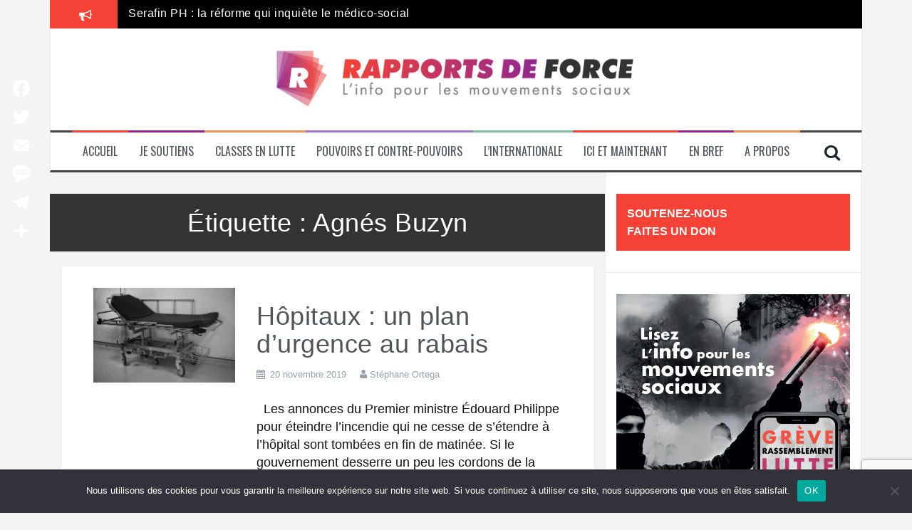

--- FILE ---
content_type: text/html; charset=UTF-8
request_url: https://rapportsdeforce.fr/tag/agnes-buzyn
body_size: 25263
content:
<!DOCTYPE html>
<html lang="fr-FR">
<head>
<meta charset="UTF-8">
<meta name="viewport" content="width=device-width, initial-scale=1">
<link rel="profile" href="http://gmpg.org/xfn/11">
<link rel="pingback" href="https://rapportsdeforce.fr/xmlrpc.php">
<link rel="shortcut icon" href="https://rapportsdeforce.fr/wp-content/themes/flymag-child/images/favicon.ico">
<link rel="apple-touch-icon-precomposed" sizes="57x57" href="https://rapportsdeforce.fr/wp-content/themes/flymag-child/images/apple-touch-icon-57x57.png" />
<link rel="apple-touch-icon-precomposed" sizes="114x114" href="https://rapportsdeforce.fr/wp-content/themes/flymag-child/images/apple-touch-icon-114x114.png" />
<link rel="apple-touch-icon-precomposed" sizes="72x72" href="https://rapportsdeforce.fr/wp-content/themes/flymag-child/images/apple-touch-icon-72x72.png" />
<link rel="apple-touch-icon-precomposed" sizes="144x144" href="https://rapportsdeforce.fr/wp-content/themes/flymag-child/images/apple-touch-icon-144x144.png" />
<link rel="apple-touch-icon-precomposed" sizes="60x60" href="https://rapportsdeforce.fr/wp-content/themes/flymag-child/images/apple-touch-icon-60x60.png" />
<link rel="apple-touch-icon-precomposed" sizes="120x120" href="https://rapportsdeforce.fr/wp-content/themes/flymag-child/images/apple-touch-icon-120x120.png" />
<link rel="apple-touch-icon-precomposed" sizes="76x76" href="https://rapportsdeforce.fr/wp-content/themes/flymag-child/images/apple-touch-icon-76x76.png" />
<link rel="apple-touch-icon-precomposed" sizes="152x152" href="https://rapportsdeforce.fr/wp-content/themes/flymag-child/images/apple-touch-icon-152x152.png" />
<link rel="icon" type="image/png" href="https://rapportsdeforce.fr/wp-content/themes/flymag-child/images/favicon-196x196.png" sizes="196x196" />
<link rel="icon" type="image/png" href="https://rapportsdeforce.fr/wp-content/themes/flymag-child/images/favicon-96x96.png" sizes="96x96" />
<link rel="icon" type="image/png" href="https://rapportsdeforce.fr/wp-content/themes/flymag-child/images/favicon-32x32.png" sizes="32x32" />
<link rel="icon" type="image/png" href="https://rapportsdeforce.fr/wp-content/themes/flymag-child/images/favicon-16x16.png" sizes="16x16" />
<link rel="icon" type="image/png" href="https://rapportsdeforce.fr/wp-content/themes/flymag-child/images/favicon-128.png" sizes="128x128" />
<meta name="application-name" content="Rapports de Force"/>
<meta name="msapplication-TileColor" content="#FFFFFF" />
<meta name="msapplication-TileImage" content="https://rapportsdeforce.fr/wp-content/themes/flymag-child/images/mstile-144x144.png" />
<meta name="msapplication-square70x70logo" content="https://rapportsdeforce.fr/wp-content/themes/flymag-child/images/mstile-70x70.png" />
<meta name="msapplication-square150x150logo" content="https://rapportsdeforce.fr/wp-content/themes/flymag-child/images/mstile-150x150.png" />
<meta name="msapplication-wide310x150logo" content="https://rapportsdeforce.fr/wp-content/themes/flymag-child/images/mstile-310x150.png" />
<meta name="msapplication-square310x310logo" content="https://rapportsdeforce.fr/wp-content/themes/flymag-child/images/mstile-310x310.png" />
<link href="https://fonts.googleapis.com/css?family=Oswald:300,400,600|Raleway" rel="stylesheet">

<meta name='robots' content='index, follow, max-image-preview:large, max-snippet:-1, max-video-preview:-1' />
	<style>img:is([sizes="auto" i], [sizes^="auto," i]) { contain-intrinsic-size: 3000px 1500px }</style>
	
	<!-- This site is optimized with the Yoast SEO plugin v26.7 - https://yoast.com/wordpress/plugins/seo/ -->
	<title>Agnés Buzyn Archives - Rapports de Force</title>
	<link rel="canonical" href="https://rapportsdeforce.fr/tag/agnes-buzyn" />
	<meta property="og:locale" content="fr_FR" />
	<meta property="og:type" content="article" />
	<meta property="og:title" content="Agnés Buzyn Archives - Rapports de Force" />
	<meta property="og:url" content="https://rapportsdeforce.fr/tag/agnes-buzyn" />
	<meta property="og:site_name" content="Rapports de Force" />
	<meta name="twitter:card" content="summary_large_image" />
	<meta name="twitter:site" content="@rapportsdeforce" />
	<script type="application/ld+json" class="yoast-schema-graph">{"@context":"https://schema.org","@graph":[{"@type":"CollectionPage","@id":"https://rapportsdeforce.fr/tag/agnes-buzyn","url":"https://rapportsdeforce.fr/tag/agnes-buzyn","name":"Agnés Buzyn Archives - Rapports de Force","isPartOf":{"@id":"https://rapportsdeforce.fr/#website"},"primaryImageOfPage":{"@id":"https://rapportsdeforce.fr/tag/agnes-buzyn#primaryimage"},"image":{"@id":"https://rapportsdeforce.fr/tag/agnes-buzyn#primaryimage"},"thumbnailUrl":"https://rapportsdeforce.fr/wp-content/uploads/2019/11/aux-urgences-medicales-.jpg","breadcrumb":{"@id":"https://rapportsdeforce.fr/tag/agnes-buzyn#breadcrumb"},"inLanguage":"fr-FR"},{"@type":"ImageObject","inLanguage":"fr-FR","@id":"https://rapportsdeforce.fr/tag/agnes-buzyn#primaryimage","url":"https://rapportsdeforce.fr/wp-content/uploads/2019/11/aux-urgences-medicales-.jpg","contentUrl":"https://rapportsdeforce.fr/wp-content/uploads/2019/11/aux-urgences-medicales-.jpg","width":900,"height":600},{"@type":"BreadcrumbList","@id":"https://rapportsdeforce.fr/tag/agnes-buzyn#breadcrumb","itemListElement":[{"@type":"ListItem","position":1,"name":"Accueil","item":"https://rapportsdeforce.fr/"},{"@type":"ListItem","position":2,"name":"Agnés Buzyn"}]},{"@type":"WebSite","@id":"https://rapportsdeforce.fr/#website","url":"https://rapportsdeforce.fr/","name":"Rapports de Force","description":"L&#039;info pour les mouvements sociaux","publisher":{"@id":"https://rapportsdeforce.fr/#organization"},"potentialAction":[{"@type":"SearchAction","target":{"@type":"EntryPoint","urlTemplate":"https://rapportsdeforce.fr/?s={search_term_string}"},"query-input":{"@type":"PropertyValueSpecification","valueRequired":true,"valueName":"search_term_string"}}],"inLanguage":"fr-FR"},{"@type":"Organization","@id":"https://rapportsdeforce.fr/#organization","name":"Rapports de force","url":"https://rapportsdeforce.fr/","logo":{"@type":"ImageObject","inLanguage":"fr-FR","@id":"https://rapportsdeforce.fr/#/schema/logo/image/","url":"https://rapportsdeforce.fr/wp-content/uploads/2018/11/logo-RDF@3x-100-e1541594604516.jpg","contentUrl":"https://rapportsdeforce.fr/wp-content/uploads/2018/11/logo-RDF@3x-100-e1541594604516.jpg","width":1272,"height":209,"caption":"Rapports de force"},"image":{"@id":"https://rapportsdeforce.fr/#/schema/logo/image/"},"sameAs":["https://www.facebook.com/rapports2force/","https://x.com/rapportsdeforce"]}]}</script>
	<!-- / Yoast SEO plugin. -->


<link rel='dns-prefetch' href='//static.addtoany.com' />
<link rel='dns-prefetch' href='//fonts.googleapis.com' />
<link rel='dns-prefetch' href='//fonts.gstatic.com' />
<link rel='dns-prefetch' href='//ajax.googleapis.com' />
<link rel='dns-prefetch' href='//apis.google.com' />
<link rel='dns-prefetch' href='//google-analytics.com' />
<link rel='dns-prefetch' href='//www.google-analytics.com' />
<link rel='dns-prefetch' href='//ssl.google-analytics.com' />
<link rel='dns-prefetch' href='//youtube.com' />
<link rel='dns-prefetch' href='//s.gravatar.com' />
<link href='//hb.wpmucdn.com' rel='preconnect' />
<link href='http://fonts.googleapis.com' rel='preconnect' />
<link href='//fonts.gstatic.com' crossorigin='' rel='preconnect' />
<link rel="alternate" type="application/rss+xml" title="Rapports de Force &raquo; Flux" href="https://rapportsdeforce.fr/feed" />
<link rel="alternate" type="application/rss+xml" title="Rapports de Force &raquo; Flux des commentaires" href="https://rapportsdeforce.fr/comments/feed" />
<link rel="alternate" type="application/rss+xml" title="Rapports de Force &raquo; Flux de l’étiquette Agnés Buzyn" href="https://rapportsdeforce.fr/tag/agnes-buzyn/feed" />
		<!-- This site uses the Google Analytics by MonsterInsights plugin v9.11.1 - Using Analytics tracking - https://www.monsterinsights.com/ -->
							<script src="//www.googletagmanager.com/gtag/js?id=G-C481K6LDVH"  data-cfasync="false" data-wpfc-render="false" type="text/javascript" async></script>
			<script data-cfasync="false" data-wpfc-render="false" type="text/javascript">
				var mi_version = '9.11.1';
				var mi_track_user = true;
				var mi_no_track_reason = '';
								var MonsterInsightsDefaultLocations = {"page_location":"https:\/\/rapportsdeforce.fr\/tag\/agnes-buzyn\/"};
								if ( typeof MonsterInsightsPrivacyGuardFilter === 'function' ) {
					var MonsterInsightsLocations = (typeof MonsterInsightsExcludeQuery === 'object') ? MonsterInsightsPrivacyGuardFilter( MonsterInsightsExcludeQuery ) : MonsterInsightsPrivacyGuardFilter( MonsterInsightsDefaultLocations );
				} else {
					var MonsterInsightsLocations = (typeof MonsterInsightsExcludeQuery === 'object') ? MonsterInsightsExcludeQuery : MonsterInsightsDefaultLocations;
				}

								var disableStrs = [
										'ga-disable-G-C481K6LDVH',
									];

				/* Function to detect opted out users */
				function __gtagTrackerIsOptedOut() {
					for (var index = 0; index < disableStrs.length; index++) {
						if (document.cookie.indexOf(disableStrs[index] + '=true') > -1) {
							return true;
						}
					}

					return false;
				}

				/* Disable tracking if the opt-out cookie exists. */
				if (__gtagTrackerIsOptedOut()) {
					for (var index = 0; index < disableStrs.length; index++) {
						window[disableStrs[index]] = true;
					}
				}

				/* Opt-out function */
				function __gtagTrackerOptout() {
					for (var index = 0; index < disableStrs.length; index++) {
						document.cookie = disableStrs[index] + '=true; expires=Thu, 31 Dec 2099 23:59:59 UTC; path=/';
						window[disableStrs[index]] = true;
					}
				}

				if ('undefined' === typeof gaOptout) {
					function gaOptout() {
						__gtagTrackerOptout();
					}
				}
								window.dataLayer = window.dataLayer || [];

				window.MonsterInsightsDualTracker = {
					helpers: {},
					trackers: {},
				};
				if (mi_track_user) {
					function __gtagDataLayer() {
						dataLayer.push(arguments);
					}

					function __gtagTracker(type, name, parameters) {
						if (!parameters) {
							parameters = {};
						}

						if (parameters.send_to) {
							__gtagDataLayer.apply(null, arguments);
							return;
						}

						if (type === 'event') {
														parameters.send_to = monsterinsights_frontend.v4_id;
							var hookName = name;
							if (typeof parameters['event_category'] !== 'undefined') {
								hookName = parameters['event_category'] + ':' + name;
							}

							if (typeof MonsterInsightsDualTracker.trackers[hookName] !== 'undefined') {
								MonsterInsightsDualTracker.trackers[hookName](parameters);
							} else {
								__gtagDataLayer('event', name, parameters);
							}
							
						} else {
							__gtagDataLayer.apply(null, arguments);
						}
					}

					__gtagTracker('js', new Date());
					__gtagTracker('set', {
						'developer_id.dZGIzZG': true,
											});
					if ( MonsterInsightsLocations.page_location ) {
						__gtagTracker('set', MonsterInsightsLocations);
					}
										__gtagTracker('config', 'G-C481K6LDVH', {"forceSSL":"true"} );
										window.gtag = __gtagTracker;										(function () {
						/* https://developers.google.com/analytics/devguides/collection/analyticsjs/ */
						/* ga and __gaTracker compatibility shim. */
						var noopfn = function () {
							return null;
						};
						var newtracker = function () {
							return new Tracker();
						};
						var Tracker = function () {
							return null;
						};
						var p = Tracker.prototype;
						p.get = noopfn;
						p.set = noopfn;
						p.send = function () {
							var args = Array.prototype.slice.call(arguments);
							args.unshift('send');
							__gaTracker.apply(null, args);
						};
						var __gaTracker = function () {
							var len = arguments.length;
							if (len === 0) {
								return;
							}
							var f = arguments[len - 1];
							if (typeof f !== 'object' || f === null || typeof f.hitCallback !== 'function') {
								if ('send' === arguments[0]) {
									var hitConverted, hitObject = false, action;
									if ('event' === arguments[1]) {
										if ('undefined' !== typeof arguments[3]) {
											hitObject = {
												'eventAction': arguments[3],
												'eventCategory': arguments[2],
												'eventLabel': arguments[4],
												'value': arguments[5] ? arguments[5] : 1,
											}
										}
									}
									if ('pageview' === arguments[1]) {
										if ('undefined' !== typeof arguments[2]) {
											hitObject = {
												'eventAction': 'page_view',
												'page_path': arguments[2],
											}
										}
									}
									if (typeof arguments[2] === 'object') {
										hitObject = arguments[2];
									}
									if (typeof arguments[5] === 'object') {
										Object.assign(hitObject, arguments[5]);
									}
									if ('undefined' !== typeof arguments[1].hitType) {
										hitObject = arguments[1];
										if ('pageview' === hitObject.hitType) {
											hitObject.eventAction = 'page_view';
										}
									}
									if (hitObject) {
										action = 'timing' === arguments[1].hitType ? 'timing_complete' : hitObject.eventAction;
										hitConverted = mapArgs(hitObject);
										__gtagTracker('event', action, hitConverted);
									}
								}
								return;
							}

							function mapArgs(args) {
								var arg, hit = {};
								var gaMap = {
									'eventCategory': 'event_category',
									'eventAction': 'event_action',
									'eventLabel': 'event_label',
									'eventValue': 'event_value',
									'nonInteraction': 'non_interaction',
									'timingCategory': 'event_category',
									'timingVar': 'name',
									'timingValue': 'value',
									'timingLabel': 'event_label',
									'page': 'page_path',
									'location': 'page_location',
									'title': 'page_title',
									'referrer' : 'page_referrer',
								};
								for (arg in args) {
																		if (!(!args.hasOwnProperty(arg) || !gaMap.hasOwnProperty(arg))) {
										hit[gaMap[arg]] = args[arg];
									} else {
										hit[arg] = args[arg];
									}
								}
								return hit;
							}

							try {
								f.hitCallback();
							} catch (ex) {
							}
						};
						__gaTracker.create = newtracker;
						__gaTracker.getByName = newtracker;
						__gaTracker.getAll = function () {
							return [];
						};
						__gaTracker.remove = noopfn;
						__gaTracker.loaded = true;
						window['__gaTracker'] = __gaTracker;
					})();
									} else {
										console.log("");
					(function () {
						function __gtagTracker() {
							return null;
						}

						window['__gtagTracker'] = __gtagTracker;
						window['gtag'] = __gtagTracker;
					})();
									}
			</script>
							<!-- / Google Analytics by MonsterInsights -->
		<script type="text/javascript">
/* <![CDATA[ */
window._wpemojiSettings = {"baseUrl":"https:\/\/s.w.org\/images\/core\/emoji\/16.0.1\/72x72\/","ext":".png","svgUrl":"https:\/\/s.w.org\/images\/core\/emoji\/16.0.1\/svg\/","svgExt":".svg","source":{"concatemoji":"https:\/\/rapportsdeforce.fr\/wp-includes\/js\/wp-emoji-release.min.js?ver=6.8.3"}};
/*! This file is auto-generated */
!function(s,n){var o,i,e;function c(e){try{var t={supportTests:e,timestamp:(new Date).valueOf()};sessionStorage.setItem(o,JSON.stringify(t))}catch(e){}}function p(e,t,n){e.clearRect(0,0,e.canvas.width,e.canvas.height),e.fillText(t,0,0);var t=new Uint32Array(e.getImageData(0,0,e.canvas.width,e.canvas.height).data),a=(e.clearRect(0,0,e.canvas.width,e.canvas.height),e.fillText(n,0,0),new Uint32Array(e.getImageData(0,0,e.canvas.width,e.canvas.height).data));return t.every(function(e,t){return e===a[t]})}function u(e,t){e.clearRect(0,0,e.canvas.width,e.canvas.height),e.fillText(t,0,0);for(var n=e.getImageData(16,16,1,1),a=0;a<n.data.length;a++)if(0!==n.data[a])return!1;return!0}function f(e,t,n,a){switch(t){case"flag":return n(e,"\ud83c\udff3\ufe0f\u200d\u26a7\ufe0f","\ud83c\udff3\ufe0f\u200b\u26a7\ufe0f")?!1:!n(e,"\ud83c\udde8\ud83c\uddf6","\ud83c\udde8\u200b\ud83c\uddf6")&&!n(e,"\ud83c\udff4\udb40\udc67\udb40\udc62\udb40\udc65\udb40\udc6e\udb40\udc67\udb40\udc7f","\ud83c\udff4\u200b\udb40\udc67\u200b\udb40\udc62\u200b\udb40\udc65\u200b\udb40\udc6e\u200b\udb40\udc67\u200b\udb40\udc7f");case"emoji":return!a(e,"\ud83e\udedf")}return!1}function g(e,t,n,a){var r="undefined"!=typeof WorkerGlobalScope&&self instanceof WorkerGlobalScope?new OffscreenCanvas(300,150):s.createElement("canvas"),o=r.getContext("2d",{willReadFrequently:!0}),i=(o.textBaseline="top",o.font="600 32px Arial",{});return e.forEach(function(e){i[e]=t(o,e,n,a)}),i}function t(e){var t=s.createElement("script");t.src=e,t.defer=!0,s.head.appendChild(t)}"undefined"!=typeof Promise&&(o="wpEmojiSettingsSupports",i=["flag","emoji"],n.supports={everything:!0,everythingExceptFlag:!0},e=new Promise(function(e){s.addEventListener("DOMContentLoaded",e,{once:!0})}),new Promise(function(t){var n=function(){try{var e=JSON.parse(sessionStorage.getItem(o));if("object"==typeof e&&"number"==typeof e.timestamp&&(new Date).valueOf()<e.timestamp+604800&&"object"==typeof e.supportTests)return e.supportTests}catch(e){}return null}();if(!n){if("undefined"!=typeof Worker&&"undefined"!=typeof OffscreenCanvas&&"undefined"!=typeof URL&&URL.createObjectURL&&"undefined"!=typeof Blob)try{var e="postMessage("+g.toString()+"("+[JSON.stringify(i),f.toString(),p.toString(),u.toString()].join(",")+"));",a=new Blob([e],{type:"text/javascript"}),r=new Worker(URL.createObjectURL(a),{name:"wpTestEmojiSupports"});return void(r.onmessage=function(e){c(n=e.data),r.terminate(),t(n)})}catch(e){}c(n=g(i,f,p,u))}t(n)}).then(function(e){for(var t in e)n.supports[t]=e[t],n.supports.everything=n.supports.everything&&n.supports[t],"flag"!==t&&(n.supports.everythingExceptFlag=n.supports.everythingExceptFlag&&n.supports[t]);n.supports.everythingExceptFlag=n.supports.everythingExceptFlag&&!n.supports.flag,n.DOMReady=!1,n.readyCallback=function(){n.DOMReady=!0}}).then(function(){return e}).then(function(){var e;n.supports.everything||(n.readyCallback(),(e=n.source||{}).concatemoji?t(e.concatemoji):e.wpemoji&&e.twemoji&&(t(e.twemoji),t(e.wpemoji)))}))}((window,document),window._wpemojiSettings);
/* ]]> */
</script>
<style id='wp-emoji-styles-inline-css' type='text/css'>

	img.wp-smiley, img.emoji {
		display: inline !important;
		border: none !important;
		box-shadow: none !important;
		height: 1em !important;
		width: 1em !important;
		margin: 0 0.07em !important;
		vertical-align: -0.1em !important;
		background: none !important;
		padding: 0 !important;
	}
</style>
<link rel='stylesheet' id='wp-block-library-css' href='https://rapportsdeforce.fr/wp-includes/css/dist/block-library/style.min.css?ver=6.8.3' type='text/css' media='all' />
<style id='classic-theme-styles-inline-css' type='text/css'>
/*! This file is auto-generated */
.wp-block-button__link{color:#fff;background-color:#32373c;border-radius:9999px;box-shadow:none;text-decoration:none;padding:calc(.667em + 2px) calc(1.333em + 2px);font-size:1.125em}.wp-block-file__button{background:#32373c;color:#fff;text-decoration:none}
</style>
<style id='global-styles-inline-css' type='text/css'>
:root{--wp--preset--aspect-ratio--square: 1;--wp--preset--aspect-ratio--4-3: 4/3;--wp--preset--aspect-ratio--3-4: 3/4;--wp--preset--aspect-ratio--3-2: 3/2;--wp--preset--aspect-ratio--2-3: 2/3;--wp--preset--aspect-ratio--16-9: 16/9;--wp--preset--aspect-ratio--9-16: 9/16;--wp--preset--color--black: #000000;--wp--preset--color--cyan-bluish-gray: #abb8c3;--wp--preset--color--white: #ffffff;--wp--preset--color--pale-pink: #f78da7;--wp--preset--color--vivid-red: #cf2e2e;--wp--preset--color--luminous-vivid-orange: #ff6900;--wp--preset--color--luminous-vivid-amber: #fcb900;--wp--preset--color--light-green-cyan: #7bdcb5;--wp--preset--color--vivid-green-cyan: #00d084;--wp--preset--color--pale-cyan-blue: #8ed1fc;--wp--preset--color--vivid-cyan-blue: #0693e3;--wp--preset--color--vivid-purple: #9b51e0;--wp--preset--gradient--vivid-cyan-blue-to-vivid-purple: linear-gradient(135deg,rgba(6,147,227,1) 0%,rgb(155,81,224) 100%);--wp--preset--gradient--light-green-cyan-to-vivid-green-cyan: linear-gradient(135deg,rgb(122,220,180) 0%,rgb(0,208,130) 100%);--wp--preset--gradient--luminous-vivid-amber-to-luminous-vivid-orange: linear-gradient(135deg,rgba(252,185,0,1) 0%,rgba(255,105,0,1) 100%);--wp--preset--gradient--luminous-vivid-orange-to-vivid-red: linear-gradient(135deg,rgba(255,105,0,1) 0%,rgb(207,46,46) 100%);--wp--preset--gradient--very-light-gray-to-cyan-bluish-gray: linear-gradient(135deg,rgb(238,238,238) 0%,rgb(169,184,195) 100%);--wp--preset--gradient--cool-to-warm-spectrum: linear-gradient(135deg,rgb(74,234,220) 0%,rgb(151,120,209) 20%,rgb(207,42,186) 40%,rgb(238,44,130) 60%,rgb(251,105,98) 80%,rgb(254,248,76) 100%);--wp--preset--gradient--blush-light-purple: linear-gradient(135deg,rgb(255,206,236) 0%,rgb(152,150,240) 100%);--wp--preset--gradient--blush-bordeaux: linear-gradient(135deg,rgb(254,205,165) 0%,rgb(254,45,45) 50%,rgb(107,0,62) 100%);--wp--preset--gradient--luminous-dusk: linear-gradient(135deg,rgb(255,203,112) 0%,rgb(199,81,192) 50%,rgb(65,88,208) 100%);--wp--preset--gradient--pale-ocean: linear-gradient(135deg,rgb(255,245,203) 0%,rgb(182,227,212) 50%,rgb(51,167,181) 100%);--wp--preset--gradient--electric-grass: linear-gradient(135deg,rgb(202,248,128) 0%,rgb(113,206,126) 100%);--wp--preset--gradient--midnight: linear-gradient(135deg,rgb(2,3,129) 0%,rgb(40,116,252) 100%);--wp--preset--font-size--small: 13px;--wp--preset--font-size--medium: 20px;--wp--preset--font-size--large: 36px;--wp--preset--font-size--x-large: 42px;--wp--preset--spacing--20: 0.44rem;--wp--preset--spacing--30: 0.67rem;--wp--preset--spacing--40: 1rem;--wp--preset--spacing--50: 1.5rem;--wp--preset--spacing--60: 2.25rem;--wp--preset--spacing--70: 3.38rem;--wp--preset--spacing--80: 5.06rem;--wp--preset--shadow--natural: 6px 6px 9px rgba(0, 0, 0, 0.2);--wp--preset--shadow--deep: 12px 12px 50px rgba(0, 0, 0, 0.4);--wp--preset--shadow--sharp: 6px 6px 0px rgba(0, 0, 0, 0.2);--wp--preset--shadow--outlined: 6px 6px 0px -3px rgba(255, 255, 255, 1), 6px 6px rgba(0, 0, 0, 1);--wp--preset--shadow--crisp: 6px 6px 0px rgba(0, 0, 0, 1);}:where(.is-layout-flex){gap: 0.5em;}:where(.is-layout-grid){gap: 0.5em;}body .is-layout-flex{display: flex;}.is-layout-flex{flex-wrap: wrap;align-items: center;}.is-layout-flex > :is(*, div){margin: 0;}body .is-layout-grid{display: grid;}.is-layout-grid > :is(*, div){margin: 0;}:where(.wp-block-columns.is-layout-flex){gap: 2em;}:where(.wp-block-columns.is-layout-grid){gap: 2em;}:where(.wp-block-post-template.is-layout-flex){gap: 1.25em;}:where(.wp-block-post-template.is-layout-grid){gap: 1.25em;}.has-black-color{color: var(--wp--preset--color--black) !important;}.has-cyan-bluish-gray-color{color: var(--wp--preset--color--cyan-bluish-gray) !important;}.has-white-color{color: var(--wp--preset--color--white) !important;}.has-pale-pink-color{color: var(--wp--preset--color--pale-pink) !important;}.has-vivid-red-color{color: var(--wp--preset--color--vivid-red) !important;}.has-luminous-vivid-orange-color{color: var(--wp--preset--color--luminous-vivid-orange) !important;}.has-luminous-vivid-amber-color{color: var(--wp--preset--color--luminous-vivid-amber) !important;}.has-light-green-cyan-color{color: var(--wp--preset--color--light-green-cyan) !important;}.has-vivid-green-cyan-color{color: var(--wp--preset--color--vivid-green-cyan) !important;}.has-pale-cyan-blue-color{color: var(--wp--preset--color--pale-cyan-blue) !important;}.has-vivid-cyan-blue-color{color: var(--wp--preset--color--vivid-cyan-blue) !important;}.has-vivid-purple-color{color: var(--wp--preset--color--vivid-purple) !important;}.has-black-background-color{background-color: var(--wp--preset--color--black) !important;}.has-cyan-bluish-gray-background-color{background-color: var(--wp--preset--color--cyan-bluish-gray) !important;}.has-white-background-color{background-color: var(--wp--preset--color--white) !important;}.has-pale-pink-background-color{background-color: var(--wp--preset--color--pale-pink) !important;}.has-vivid-red-background-color{background-color: var(--wp--preset--color--vivid-red) !important;}.has-luminous-vivid-orange-background-color{background-color: var(--wp--preset--color--luminous-vivid-orange) !important;}.has-luminous-vivid-amber-background-color{background-color: var(--wp--preset--color--luminous-vivid-amber) !important;}.has-light-green-cyan-background-color{background-color: var(--wp--preset--color--light-green-cyan) !important;}.has-vivid-green-cyan-background-color{background-color: var(--wp--preset--color--vivid-green-cyan) !important;}.has-pale-cyan-blue-background-color{background-color: var(--wp--preset--color--pale-cyan-blue) !important;}.has-vivid-cyan-blue-background-color{background-color: var(--wp--preset--color--vivid-cyan-blue) !important;}.has-vivid-purple-background-color{background-color: var(--wp--preset--color--vivid-purple) !important;}.has-black-border-color{border-color: var(--wp--preset--color--black) !important;}.has-cyan-bluish-gray-border-color{border-color: var(--wp--preset--color--cyan-bluish-gray) !important;}.has-white-border-color{border-color: var(--wp--preset--color--white) !important;}.has-pale-pink-border-color{border-color: var(--wp--preset--color--pale-pink) !important;}.has-vivid-red-border-color{border-color: var(--wp--preset--color--vivid-red) !important;}.has-luminous-vivid-orange-border-color{border-color: var(--wp--preset--color--luminous-vivid-orange) !important;}.has-luminous-vivid-amber-border-color{border-color: var(--wp--preset--color--luminous-vivid-amber) !important;}.has-light-green-cyan-border-color{border-color: var(--wp--preset--color--light-green-cyan) !important;}.has-vivid-green-cyan-border-color{border-color: var(--wp--preset--color--vivid-green-cyan) !important;}.has-pale-cyan-blue-border-color{border-color: var(--wp--preset--color--pale-cyan-blue) !important;}.has-vivid-cyan-blue-border-color{border-color: var(--wp--preset--color--vivid-cyan-blue) !important;}.has-vivid-purple-border-color{border-color: var(--wp--preset--color--vivid-purple) !important;}.has-vivid-cyan-blue-to-vivid-purple-gradient-background{background: var(--wp--preset--gradient--vivid-cyan-blue-to-vivid-purple) !important;}.has-light-green-cyan-to-vivid-green-cyan-gradient-background{background: var(--wp--preset--gradient--light-green-cyan-to-vivid-green-cyan) !important;}.has-luminous-vivid-amber-to-luminous-vivid-orange-gradient-background{background: var(--wp--preset--gradient--luminous-vivid-amber-to-luminous-vivid-orange) !important;}.has-luminous-vivid-orange-to-vivid-red-gradient-background{background: var(--wp--preset--gradient--luminous-vivid-orange-to-vivid-red) !important;}.has-very-light-gray-to-cyan-bluish-gray-gradient-background{background: var(--wp--preset--gradient--very-light-gray-to-cyan-bluish-gray) !important;}.has-cool-to-warm-spectrum-gradient-background{background: var(--wp--preset--gradient--cool-to-warm-spectrum) !important;}.has-blush-light-purple-gradient-background{background: var(--wp--preset--gradient--blush-light-purple) !important;}.has-blush-bordeaux-gradient-background{background: var(--wp--preset--gradient--blush-bordeaux) !important;}.has-luminous-dusk-gradient-background{background: var(--wp--preset--gradient--luminous-dusk) !important;}.has-pale-ocean-gradient-background{background: var(--wp--preset--gradient--pale-ocean) !important;}.has-electric-grass-gradient-background{background: var(--wp--preset--gradient--electric-grass) !important;}.has-midnight-gradient-background{background: var(--wp--preset--gradient--midnight) !important;}.has-small-font-size{font-size: var(--wp--preset--font-size--small) !important;}.has-medium-font-size{font-size: var(--wp--preset--font-size--medium) !important;}.has-large-font-size{font-size: var(--wp--preset--font-size--large) !important;}.has-x-large-font-size{font-size: var(--wp--preset--font-size--x-large) !important;}
:where(.wp-block-post-template.is-layout-flex){gap: 1.25em;}:where(.wp-block-post-template.is-layout-grid){gap: 1.25em;}
:where(.wp-block-columns.is-layout-flex){gap: 2em;}:where(.wp-block-columns.is-layout-grid){gap: 2em;}
:root :where(.wp-block-pullquote){font-size: 1.5em;line-height: 1.6;}
</style>
<link rel='stylesheet' id='contact-form-7-css' href='https://rapportsdeforce.fr/wp-content/plugins/contact-form-7/includes/css/styles.css?ver=6.1.4' type='text/css' media='all' />
<link rel='stylesheet' id='cookie-notice-front-css' href='https://rapportsdeforce.fr/wp-content/plugins/cookie-notice/css/front.min.css?ver=2.5.11' type='text/css' media='all' />
<link rel='stylesheet' id='fvp-frontend-css' href='https://rapportsdeforce.fr/wp-content/plugins/featured-video-plus/styles/frontend.css?ver=2.3.3' type='text/css' media='all' />
<link rel='stylesheet' id='parent-style-css' href='https://rapportsdeforce.fr/wp-content/themes/flymag/style.css?ver=6.8.3' type='text/css' media='all' />
<link rel='stylesheet' id='flymag-bootstrap-css' href='https://rapportsdeforce.fr/wp-content/themes/flymag/bootstrap/css/bootstrap.min.css?ver=1' type='text/css' media='all' />
<link rel='stylesheet' id='flymag-body-fonts-css' href='//fonts.googleapis.com/css?family=Roboto%3A400%2C400italic%2C700%2C700italic&#038;ver=6.8.3' type='text/css' media='all' />
<link rel='stylesheet' id='flymag-headings-fonts-css' href='//fonts.googleapis.com/css?family=Oswald%3A400%2C300%2C700&#038;ver=6.8.3' type='text/css' media='all' />
<link rel='stylesheet' id='flymag-style-css' href='https://rapportsdeforce.fr/wp-content/themes/flymag-child/style.css?ver=6.8.3' type='text/css' media='all' />
<style id='flymag-style-inline-css' type='text/css'>
.social-navigation li:hover > a::before, a, a:hover, a:focus, a:active { color:#f44336}
.custom-menu-item-1:hover, .custom-menu-item-1 .sub-menu, .ticker-info, button, .button, input[type="button"], input[type="reset"], input[type="submit"] { background-color:#f44336}
.custom-menu-item-1 { border-color:#f44336}
.custom-menu-item-2:hover, .custom-menu-item-2 .sub-menu { background-color:#94278e}
.custom-menu-item-2 { border-color:#94278e}
.custom-menu-item-3:hover, .custom-menu-item-3 .sub-menu { background-color:#ed945d}
.custom-menu-item-3 { border-color:#ed945d}
.custom-menu-item-4:hover, .custom-menu-item-4 .sub-menu { background-color:#9f76ca}
.custom-menu-item-4 { border-color:#9f76ca}
.custom-menu-item-0:hover, .custom-menu-item-0 .sub-menu { background-color:#7fc09b}
.custom-menu-item-0 { border-color:#7fc09b}
.site-branding { background-color:}
.news-ticker { background-color:#000000}
.site-title a, .site-title a:hover { color:#000000}
.site-description { color:#f44336}
.main-navigation { background-color:}
body { color:#141213}
.widget-area .widget, .widget-area .widget a { color:#505559}
.site-footer, .footer-widget-area { background-color:}
.site-description { font-size:21px; }
body { font-size:18px; }
.site-logo { max-width:505px; }

</style>
<link rel='stylesheet' id='flymag-font-awesome-css' href='https://rapportsdeforce.fr/wp-content/themes/flymag/fonts/font-awesome.min.css?ver=6.8.3' type='text/css' media='all' />
<link rel='stylesheet' id='upw_theme_standard-css' href='https://rapportsdeforce.fr/wp-content/plugins/ultimate-posts-widget/css/upw-theme-standard.min.css?ver=6.8.3' type='text/css' media='all' />
<link rel='stylesheet' id='heateor_sss_frontend_css-css' href='https://rapportsdeforce.fr/wp-content/plugins/sassy-social-share/public/css/sassy-social-share-public.css?ver=3.3.79' type='text/css' media='all' />
<style id='heateor_sss_frontend_css-inline-css' type='text/css'>
.heateor_sss_button_instagram span.heateor_sss_svg,a.heateor_sss_instagram span.heateor_sss_svg{background:radial-gradient(circle at 30% 107%,#fdf497 0,#fdf497 5%,#fd5949 45%,#d6249f 60%,#285aeb 90%)}.heateor_sss_horizontal_sharing .heateor_sss_svg,.heateor_sss_standard_follow_icons_container .heateor_sss_svg{color:#fff;border-width:0px;border-style:solid;border-color:transparent}.heateor_sss_horizontal_sharing .heateorSssTCBackground{color:#666}.heateor_sss_horizontal_sharing span.heateor_sss_svg:hover,.heateor_sss_standard_follow_icons_container span.heateor_sss_svg:hover{border-color:transparent;}.heateor_sss_vertical_sharing span.heateor_sss_svg,.heateor_sss_floating_follow_icons_container span.heateor_sss_svg{color:#fff;border-width:0px;border-style:solid;border-color:transparent;}.heateor_sss_vertical_sharing .heateorSssTCBackground{color:#666;}.heateor_sss_vertical_sharing span.heateor_sss_svg:hover,.heateor_sss_floating_follow_icons_container span.heateor_sss_svg:hover{border-color:transparent;}div.heateor_sss_horizontal_sharing svg{width:50%;margin:auto;}div.heateor_sss_horizontal_sharing .heateor_sss_square_count{float:left;width:50%;line-height:31px;}div.heateor_sss_sharing_title{text-align:center}div.heateor_sss_sharing_ul{width:100%;text-align:center;}div.heateor_sss_horizontal_sharing div.heateor_sss_sharing_ul a{float:none!important;display:inline-block;}
</style>
<link rel='stylesheet' id='addtoany-css' href='https://rapportsdeforce.fr/wp-content/plugins/add-to-any/addtoany.min.css?ver=1.16' type='text/css' media='all' />
<style id='addtoany-inline-css' type='text/css'>
@media screen and (max-width:980px){
.a2a_floating_style.a2a_vertical_style{display:none;}
}
@media screen and (min-width:981px){
.a2a_floating_style.a2a_default_style{display:none;}
}
</style>
<link rel='stylesheet' id='sib-front-css-css' href='https://rapportsdeforce.fr/wp-content/plugins/mailin/css/mailin-front.css?ver=6.8.3' type='text/css' media='all' />
<link rel='stylesheet' id='myStyleSheets-css' href='https://rapportsdeforce.fr/wp-content/plugins/wp-latest-posts/css/wplp_front.css?ver=5.0.11' type='text/css' media='all' />
<link rel='stylesheet' id='wplpStyleDefault-css' href='https://rapportsdeforce.fr/wp-content/plugins/wp-latest-posts/themes/default/style.css?ver=5.0.11' type='text/css' media='all' />
<style id='wplpStyleDefault-inline-css' type='text/css'>
#wplp_widget_9808.wplp_container.default:hover .flex-next,#wplp_widget_9808.wplp_container .flex-direction-nav .flex-prev{color : rgb(51, 51, 51) !important}#wplp_widget_9808 .swiper-button-next,#wplp_widget_9808 .swiper-button-prev{color : rgb(51, 51, 51)!important; background-image: none!important}#wplp_widget_9808.wplp_container.default:hover .flex-next:hover,#wplp_widget_9808.wplp_container.default:hover .flex-prev:hover{color :rgb(54, 54, 54) !important}#wplp_widget_9808 .swiper-button-next:hover,#wplp_widget_9808 .swiper-button-prev:hover{color :rgb(54, 54, 54)!important}#wplp_widget_9808 .swiper-pagination-bullet-active{background: rgb(54, 54, 54)!important}#wplp_widget_9808.wplp_container .read-more{float:right;background-color : transparent}#wplp_widget_9808.wplp_container .read-more{border :1px solid transparent;border-radius: 0px;}#wplp_widget_9808.wplp_container .read-more{color : #0c0c0c}#wplp_widget_9808.wplp_container .read-more{padding: 3px 7px}#wplp_widget_9808 .wplp_listposts .swiper-slide .insideframe:hover .img_cropper:before,#wplp_widget_9808 .wplp_listposts .swiper-slide .insideframe:hover .img_cropper:after {opacity:0.7}#wplp_widget_9808 .wplp_listposts .swiper-slide .img_cropper:after {background:ffffff;-webkit-box-shadow: inset 0 0 10px 2px ffffff;box-shadow: inset 0 0 10px 2px ffffff;}#wplp_widget_9808 .wplp_listposts .swiper-slide .img_cropper:before{content:'\f109';}#wplp_widget_9808 .wplp_listposts .swiper-slide .img_cropper:before{color:#ffffff}#wplp_widget_9808 .wplp_listposts .swiper-slide .img_cropper:before{background:#444444}@media screen and (max-width: 767px) {#wplp_widget_9808 .wplp_listposts.swiper-slide-mb {display: grid;
                    grid-template-columns: repeat(1, 1fr);
                    grid-template-rows: repeat(1, 1fr);
                    gap: 0px;
                    grid-auto-flow: column;}}
#wplp_widget_9808.wplp_container.default:hover .flex-next,#wplp_widget_9808.wplp_container .flex-direction-nav .flex-prev{color : rgb(51, 51, 51) !important}#wplp_widget_9808 .swiper-button-next,#wplp_widget_9808 .swiper-button-prev{color : rgb(51, 51, 51)!important; background-image: none!important}#wplp_widget_9808.wplp_container.default:hover .flex-next:hover,#wplp_widget_9808.wplp_container.default:hover .flex-prev:hover{color :rgb(54, 54, 54) !important}#wplp_widget_9808 .swiper-button-next:hover,#wplp_widget_9808 .swiper-button-prev:hover{color :rgb(54, 54, 54)!important}#wplp_widget_9808 .swiper-pagination-bullet-active{background: rgb(54, 54, 54)!important}#wplp_widget_9808.wplp_container .read-more{float:right;background-color : transparent}#wplp_widget_9808.wplp_container .read-more{border :1px solid transparent;border-radius: 0px;}#wplp_widget_9808.wplp_container .read-more{color : #0c0c0c}#wplp_widget_9808.wplp_container .read-more{padding: 3px 7px}#wplp_widget_9808 .wplp_listposts .swiper-slide .insideframe:hover .img_cropper:before,#wplp_widget_9808 .wplp_listposts .swiper-slide .insideframe:hover .img_cropper:after {opacity:0.7}#wplp_widget_9808 .wplp_listposts .swiper-slide .img_cropper:after {background:ffffff;-webkit-box-shadow: inset 0 0 10px 2px ffffff;box-shadow: inset 0 0 10px 2px ffffff;}#wplp_widget_9808 .wplp_listposts .swiper-slide .img_cropper:before{content:'\f109';}#wplp_widget_9808 .wplp_listposts .swiper-slide .img_cropper:before{color:#ffffff}#wplp_widget_9808 .wplp_listposts .swiper-slide .img_cropper:before{background:#444444}@media screen and (max-width: 767px) {#wplp_widget_9808 .wplp_listposts.swiper-slide-mb {display: grid;
                    grid-template-columns: repeat(1, 1fr);
                    grid-template-rows: repeat(1, 1fr);
                    gap: 0px;
                    grid-auto-flow: column;}}
#wplp_widget_9808.wplp_container.default:hover .flex-next,#wplp_widget_9808.wplp_container .flex-direction-nav .flex-prev{color : rgb(51, 51, 51) !important}#wplp_widget_9808 .swiper-button-next,#wplp_widget_9808 .swiper-button-prev{color : rgb(51, 51, 51)!important; background-image: none!important}#wplp_widget_9808.wplp_container.default:hover .flex-next:hover,#wplp_widget_9808.wplp_container.default:hover .flex-prev:hover{color :rgb(54, 54, 54) !important}#wplp_widget_9808 .swiper-button-next:hover,#wplp_widget_9808 .swiper-button-prev:hover{color :rgb(54, 54, 54)!important}#wplp_widget_9808 .swiper-pagination-bullet-active{background: rgb(54, 54, 54)!important}#wplp_widget_9808.wplp_container .read-more{float:right;background-color : transparent}#wplp_widget_9808.wplp_container .read-more{border :1px solid transparent;border-radius: 0px;}#wplp_widget_9808.wplp_container .read-more{color : #0c0c0c}#wplp_widget_9808.wplp_container .read-more{padding: 3px 7px}#wplp_widget_9808 .wplp_listposts .swiper-slide .insideframe:hover .img_cropper:before,#wplp_widget_9808 .wplp_listposts .swiper-slide .insideframe:hover .img_cropper:after {opacity:0.7}#wplp_widget_9808 .wplp_listposts .swiper-slide .img_cropper:after {background:ffffff;-webkit-box-shadow: inset 0 0 10px 2px ffffff;box-shadow: inset 0 0 10px 2px ffffff;}#wplp_widget_9808 .wplp_listposts .swiper-slide .img_cropper:before{content:'\f109';}#wplp_widget_9808 .wplp_listposts .swiper-slide .img_cropper:before{color:#ffffff}#wplp_widget_9808 .wplp_listposts .swiper-slide .img_cropper:before{background:#444444}@media screen and (max-width: 767px) {#wplp_widget_9808 .wplp_listposts.swiper-slide-mb {display: grid;
                    grid-template-columns: repeat(1, 1fr);
                    grid-template-rows: repeat(1, 1fr);
                    gap: 0px;
                    grid-auto-flow: column;}}
#wplp_widget_9808.wplp_container.default:hover .flex-next,#wplp_widget_9808.wplp_container .flex-direction-nav .flex-prev{color : rgb(51, 51, 51) !important}#wplp_widget_9808 .swiper-button-next,#wplp_widget_9808 .swiper-button-prev{color : rgb(51, 51, 51)!important; background-image: none!important}#wplp_widget_9808.wplp_container.default:hover .flex-next:hover,#wplp_widget_9808.wplp_container.default:hover .flex-prev:hover{color :rgb(54, 54, 54) !important}#wplp_widget_9808 .swiper-button-next:hover,#wplp_widget_9808 .swiper-button-prev:hover{color :rgb(54, 54, 54)!important}#wplp_widget_9808 .swiper-pagination-bullet-active{background: rgb(54, 54, 54)!important}#wplp_widget_9808.wplp_container .read-more{float:right;background-color : transparent}#wplp_widget_9808.wplp_container .read-more{border :1px solid transparent;border-radius: 0px;}#wplp_widget_9808.wplp_container .read-more{color : #0c0c0c}#wplp_widget_9808.wplp_container .read-more{padding: 3px 7px}#wplp_widget_9808 .wplp_listposts .swiper-slide .insideframe:hover .img_cropper:before,#wplp_widget_9808 .wplp_listposts .swiper-slide .insideframe:hover .img_cropper:after {opacity:0.7}#wplp_widget_9808 .wplp_listposts .swiper-slide .img_cropper:after {background:ffffff;-webkit-box-shadow: inset 0 0 10px 2px ffffff;box-shadow: inset 0 0 10px 2px ffffff;}#wplp_widget_9808 .wplp_listposts .swiper-slide .img_cropper:before{content:'\f109';}#wplp_widget_9808 .wplp_listposts .swiper-slide .img_cropper:before{color:#ffffff}#wplp_widget_9808 .wplp_listposts .swiper-slide .img_cropper:before{background:#444444}@media screen and (max-width: 767px) {#wplp_widget_9808 .wplp_listposts.swiper-slide-mb {display: grid;
                    grid-template-columns: repeat(1, 1fr);
                    grid-template-rows: repeat(1, 1fr);
                    gap: 0px;
                    grid-auto-flow: column;}}
#wplp_widget_9808.wplp_container.default:hover .flex-next,#wplp_widget_9808.wplp_container .flex-direction-nav .flex-prev{color : rgb(51, 51, 51) !important}#wplp_widget_9808 .swiper-button-next,#wplp_widget_9808 .swiper-button-prev{color : rgb(51, 51, 51)!important; background-image: none!important}#wplp_widget_9808.wplp_container.default:hover .flex-next:hover,#wplp_widget_9808.wplp_container.default:hover .flex-prev:hover{color :rgb(54, 54, 54) !important}#wplp_widget_9808 .swiper-button-next:hover,#wplp_widget_9808 .swiper-button-prev:hover{color :rgb(54, 54, 54)!important}#wplp_widget_9808 .swiper-pagination-bullet-active{background: rgb(54, 54, 54)!important}#wplp_widget_9808.wplp_container .read-more{float:right;background-color : transparent}#wplp_widget_9808.wplp_container .read-more{border :1px solid transparent;border-radius: 0px;}#wplp_widget_9808.wplp_container .read-more{color : #0c0c0c}#wplp_widget_9808.wplp_container .read-more{padding: 3px 7px}#wplp_widget_9808 .wplp_listposts .swiper-slide .insideframe:hover .img_cropper:before,#wplp_widget_9808 .wplp_listposts .swiper-slide .insideframe:hover .img_cropper:after {opacity:0.7}#wplp_widget_9808 .wplp_listposts .swiper-slide .img_cropper:after {background:ffffff;-webkit-box-shadow: inset 0 0 10px 2px ffffff;box-shadow: inset 0 0 10px 2px ffffff;}#wplp_widget_9808 .wplp_listposts .swiper-slide .img_cropper:before{content:'\f109';}#wplp_widget_9808 .wplp_listposts .swiper-slide .img_cropper:before{color:#ffffff}#wplp_widget_9808 .wplp_listposts .swiper-slide .img_cropper:before{background:#444444}@media screen and (max-width: 767px) {#wplp_widget_9808 .wplp_listposts.swiper-slide-mb {display: grid;
                    grid-template-columns: repeat(1, 1fr);
                    grid-template-rows: repeat(1, 1fr);
                    gap: 0px;
                    grid-auto-flow: column;}}
#wplp_widget_9808.wplp_container.default:hover .flex-next,#wplp_widget_9808.wplp_container .flex-direction-nav .flex-prev{color : rgb(51, 51, 51) !important}#wplp_widget_9808 .swiper-button-next,#wplp_widget_9808 .swiper-button-prev{color : rgb(51, 51, 51)!important; background-image: none!important}#wplp_widget_9808.wplp_container.default:hover .flex-next:hover,#wplp_widget_9808.wplp_container.default:hover .flex-prev:hover{color :rgb(54, 54, 54) !important}#wplp_widget_9808 .swiper-button-next:hover,#wplp_widget_9808 .swiper-button-prev:hover{color :rgb(54, 54, 54)!important}#wplp_widget_9808 .swiper-pagination-bullet-active{background: rgb(54, 54, 54)!important}#wplp_widget_9808.wplp_container .read-more{float:right;background-color : transparent}#wplp_widget_9808.wplp_container .read-more{border :1px solid transparent;border-radius: 0px;}#wplp_widget_9808.wplp_container .read-more{color : #0c0c0c}#wplp_widget_9808.wplp_container .read-more{padding: 3px 7px}#wplp_widget_9808 .wplp_listposts .swiper-slide .insideframe:hover .img_cropper:before,#wplp_widget_9808 .wplp_listposts .swiper-slide .insideframe:hover .img_cropper:after {opacity:0.7}#wplp_widget_9808 .wplp_listposts .swiper-slide .img_cropper:after {background:ffffff;-webkit-box-shadow: inset 0 0 10px 2px ffffff;box-shadow: inset 0 0 10px 2px ffffff;}#wplp_widget_9808 .wplp_listposts .swiper-slide .img_cropper:before{content:'\f109';}#wplp_widget_9808 .wplp_listposts .swiper-slide .img_cropper:before{color:#ffffff}#wplp_widget_9808 .wplp_listposts .swiper-slide .img_cropper:before{background:#444444}@media screen and (max-width: 767px) {#wplp_widget_9808 .wplp_listposts.swiper-slide-mb {display: grid;
                    grid-template-columns: repeat(1, 1fr);
                    grid-template-rows: repeat(1, 1fr);
                    gap: 0px;
                    grid-auto-flow: column;}}
#wplp_widget_9808.wplp_container.default:hover .flex-next,#wplp_widget_9808.wplp_container .flex-direction-nav .flex-prev{color : rgb(51, 51, 51) !important}#wplp_widget_9808 .swiper-button-next,#wplp_widget_9808 .swiper-button-prev{color : rgb(51, 51, 51)!important; background-image: none!important}#wplp_widget_9808.wplp_container.default:hover .flex-next:hover,#wplp_widget_9808.wplp_container.default:hover .flex-prev:hover{color :rgb(54, 54, 54) !important}#wplp_widget_9808 .swiper-button-next:hover,#wplp_widget_9808 .swiper-button-prev:hover{color :rgb(54, 54, 54)!important}#wplp_widget_9808 .swiper-pagination-bullet-active{background: rgb(54, 54, 54)!important}#wplp_widget_9808.wplp_container .read-more{float:right;background-color : transparent}#wplp_widget_9808.wplp_container .read-more{border :1px solid transparent;border-radius: 0px;}#wplp_widget_9808.wplp_container .read-more{color : #0c0c0c}#wplp_widget_9808.wplp_container .read-more{padding: 3px 7px}#wplp_widget_9808 .wplp_listposts .swiper-slide .insideframe:hover .img_cropper:before,#wplp_widget_9808 .wplp_listposts .swiper-slide .insideframe:hover .img_cropper:after {opacity:0.7}#wplp_widget_9808 .wplp_listposts .swiper-slide .img_cropper:after {background:ffffff;-webkit-box-shadow: inset 0 0 10px 2px ffffff;box-shadow: inset 0 0 10px 2px ffffff;}#wplp_widget_9808 .wplp_listposts .swiper-slide .img_cropper:before{content:'\f109';}#wplp_widget_9808 .wplp_listposts .swiper-slide .img_cropper:before{color:#ffffff}#wplp_widget_9808 .wplp_listposts .swiper-slide .img_cropper:before{background:#444444}@media screen and (max-width: 767px) {#wplp_widget_9808 .wplp_listposts.swiper-slide-mb {display: grid;
                    grid-template-columns: repeat(1, 1fr);
                    grid-template-rows: repeat(1, 1fr);
                    gap: 0px;
                    grid-auto-flow: column;}}
#wplp_widget_9808.wplp_container.default:hover .flex-next,#wplp_widget_9808.wplp_container .flex-direction-nav .flex-prev{color : rgb(51, 51, 51) !important}#wplp_widget_9808 .swiper-button-next,#wplp_widget_9808 .swiper-button-prev{color : rgb(51, 51, 51)!important; background-image: none!important}#wplp_widget_9808.wplp_container.default:hover .flex-next:hover,#wplp_widget_9808.wplp_container.default:hover .flex-prev:hover{color :rgb(54, 54, 54) !important}#wplp_widget_9808 .swiper-button-next:hover,#wplp_widget_9808 .swiper-button-prev:hover{color :rgb(54, 54, 54)!important}#wplp_widget_9808 .swiper-pagination-bullet-active{background: rgb(54, 54, 54)!important}#wplp_widget_9808.wplp_container .read-more{float:right;background-color : transparent}#wplp_widget_9808.wplp_container .read-more{border :1px solid transparent;border-radius: 0px;}#wplp_widget_9808.wplp_container .read-more{color : #0c0c0c}#wplp_widget_9808.wplp_container .read-more{padding: 3px 7px}#wplp_widget_9808 .wplp_listposts .swiper-slide .insideframe:hover .img_cropper:before,#wplp_widget_9808 .wplp_listposts .swiper-slide .insideframe:hover .img_cropper:after {opacity:0.7}#wplp_widget_9808 .wplp_listposts .swiper-slide .img_cropper:after {background:ffffff;-webkit-box-shadow: inset 0 0 10px 2px ffffff;box-shadow: inset 0 0 10px 2px ffffff;}#wplp_widget_9808 .wplp_listposts .swiper-slide .img_cropper:before{content:'\f109';}#wplp_widget_9808 .wplp_listposts .swiper-slide .img_cropper:before{color:#ffffff}#wplp_widget_9808 .wplp_listposts .swiper-slide .img_cropper:before{background:#444444}@media screen and (max-width: 767px) {#wplp_widget_9808 .wplp_listposts.swiper-slide-mb {display: grid;
                    grid-template-columns: repeat(1, 1fr);
                    grid-template-rows: repeat(1, 1fr);
                    gap: 0px;
                    grid-auto-flow: column;}}
#wplp_widget_9808.wplp_container.default:hover .flex-next,#wplp_widget_9808.wplp_container .flex-direction-nav .flex-prev{color : rgb(51, 51, 51) !important}#wplp_widget_9808 .swiper-button-next,#wplp_widget_9808 .swiper-button-prev{color : rgb(51, 51, 51)!important; background-image: none!important}#wplp_widget_9808.wplp_container.default:hover .flex-next:hover,#wplp_widget_9808.wplp_container.default:hover .flex-prev:hover{color :rgb(54, 54, 54) !important}#wplp_widget_9808 .swiper-button-next:hover,#wplp_widget_9808 .swiper-button-prev:hover{color :rgb(54, 54, 54)!important}#wplp_widget_9808 .swiper-pagination-bullet-active{background: rgb(54, 54, 54)!important}#wplp_widget_9808.wplp_container .read-more{float:right;background-color : transparent}#wplp_widget_9808.wplp_container .read-more{border :1px solid transparent;border-radius: 0px;}#wplp_widget_9808.wplp_container .read-more{color : #0c0c0c}#wplp_widget_9808.wplp_container .read-more{padding: 3px 7px}#wplp_widget_9808 .wplp_listposts .swiper-slide .insideframe:hover .img_cropper:before,#wplp_widget_9808 .wplp_listposts .swiper-slide .insideframe:hover .img_cropper:after {opacity:0.7}#wplp_widget_9808 .wplp_listposts .swiper-slide .img_cropper:after {background:ffffff;-webkit-box-shadow: inset 0 0 10px 2px ffffff;box-shadow: inset 0 0 10px 2px ffffff;}#wplp_widget_9808 .wplp_listposts .swiper-slide .img_cropper:before{content:'\f109';}#wplp_widget_9808 .wplp_listposts .swiper-slide .img_cropper:before{color:#ffffff}#wplp_widget_9808 .wplp_listposts .swiper-slide .img_cropper:before{background:#444444}@media screen and (max-width: 767px) {#wplp_widget_9808 .wplp_listposts.swiper-slide-mb {display: grid;
                    grid-template-columns: repeat(1, 1fr);
                    grid-template-rows: repeat(1, 1fr);
                    gap: 0px;
                    grid-auto-flow: column;}}
#wplp_widget_9808.wplp_container.default:hover .flex-next,#wplp_widget_9808.wplp_container .flex-direction-nav .flex-prev{color : rgb(51, 51, 51) !important}#wplp_widget_9808 .swiper-button-next,#wplp_widget_9808 .swiper-button-prev{color : rgb(51, 51, 51)!important; background-image: none!important}#wplp_widget_9808.wplp_container.default:hover .flex-next:hover,#wplp_widget_9808.wplp_container.default:hover .flex-prev:hover{color :rgb(54, 54, 54) !important}#wplp_widget_9808 .swiper-button-next:hover,#wplp_widget_9808 .swiper-button-prev:hover{color :rgb(54, 54, 54)!important}#wplp_widget_9808 .swiper-pagination-bullet-active{background: rgb(54, 54, 54)!important}#wplp_widget_9808.wplp_container .read-more{float:right;background-color : transparent}#wplp_widget_9808.wplp_container .read-more{border :1px solid transparent;border-radius: 0px;}#wplp_widget_9808.wplp_container .read-more{color : #0c0c0c}#wplp_widget_9808.wplp_container .read-more{padding: 3px 7px}#wplp_widget_9808 .wplp_listposts .swiper-slide .insideframe:hover .img_cropper:before,#wplp_widget_9808 .wplp_listposts .swiper-slide .insideframe:hover .img_cropper:after {opacity:0.7}#wplp_widget_9808 .wplp_listposts .swiper-slide .img_cropper:after {background:ffffff;-webkit-box-shadow: inset 0 0 10px 2px ffffff;box-shadow: inset 0 0 10px 2px ffffff;}#wplp_widget_9808 .wplp_listposts .swiper-slide .img_cropper:before{content:'\f109';}#wplp_widget_9808 .wplp_listposts .swiper-slide .img_cropper:before{color:#ffffff}#wplp_widget_9808 .wplp_listposts .swiper-slide .img_cropper:before{background:#444444}@media screen and (max-width: 767px) {#wplp_widget_9808 .wplp_listposts.swiper-slide-mb {display: grid;
                    grid-template-columns: repeat(1, 1fr);
                    grid-template-rows: repeat(1, 1fr);
                    gap: 0px;
                    grid-auto-flow: column;}}
</style>
<link rel='stylesheet' id='dashicons-css' href='https://rapportsdeforce.fr/wp-includes/css/dashicons.min.css?ver=6.8.3' type='text/css' media='all' />
<script type="text/javascript" src="https://rapportsdeforce.fr/wp-content/plugins/google-analytics-for-wordpress/assets/js/frontend-gtag.min.js?ver=9.11.1" id="monsterinsights-frontend-script-js" async="async" data-wp-strategy="async"></script>
<script data-cfasync="false" data-wpfc-render="false" type="text/javascript" id='monsterinsights-frontend-script-js-extra'>/* <![CDATA[ */
var monsterinsights_frontend = {"js_events_tracking":"true","download_extensions":"doc,pdf,ppt,zip,xls,docx,pptx,xlsx","inbound_paths":"[]","home_url":"https:\/\/rapportsdeforce.fr","hash_tracking":"false","v4_id":"G-C481K6LDVH"};/* ]]> */
</script>
<script type="text/javascript" id="addtoany-core-js-before">
/* <![CDATA[ */
window.a2a_config=window.a2a_config||{};a2a_config.callbacks=[];a2a_config.overlays=[];a2a_config.templates={};a2a_localize = {
	Share: "Partager",
	Save: "Enregistrer",
	Subscribe: "S'abonner",
	Email: "E-mail",
	Bookmark: "Marque-page",
	ShowAll: "Montrer tout",
	ShowLess: "Montrer moins",
	FindServices: "Trouver des service(s)",
	FindAnyServiceToAddTo: "Trouver instantan&eacute;ment des services &agrave; ajouter &agrave;",
	PoweredBy: "Propuls&eacute; par",
	ShareViaEmail: "Partager par e-mail",
	SubscribeViaEmail: "S’abonner par e-mail",
	BookmarkInYourBrowser: "Ajouter un signet dans votre navigateur",
	BookmarkInstructions: "Appuyez sur Ctrl+D ou \u2318+D pour mettre cette page en signet",
	AddToYourFavorites: "Ajouter &agrave; vos favoris",
	SendFromWebOrProgram: "Envoyer depuis n’importe quelle adresse e-mail ou logiciel e-mail",
	EmailProgram: "Programme d’e-mail",
	More: "Plus&#8230;",
	ThanksForSharing: "Merci de partager !",
	ThanksForFollowing: "Merci de nous suivre !"
};

a2a_config.callbacks.push({ready: function(){var d=document;function a(){var c,e=d.createElement("div");e.innerHTML="<div class=\"a2a_kit a2a_kit_size_32 a2a_floating_style a2a_vertical_style\" style=\"margin-left:-64px;top:100px;background-color:transparent;\"><a class=\"a2a_button_facebook\"><\/a><a class=\"a2a_button_twitter\"><\/a><a class=\"a2a_button_email\"><\/a><a class=\"a2a_button_sms\"><\/a><a class=\"a2a_button_telegram\"><\/a><a class=\"a2a_dd addtoany_share_save addtoany_share\" href=\"https:\/\/www.addtoany.com\/share\"><\/a><\/div><div class=\"a2a_kit a2a_kit_size_32 a2a_floating_style a2a_default_style\" style=\"bottom:0px;left:50%;transform:translateX(-50%);background-color:transparent;\"><a class=\"a2a_button_facebook\"><\/a><a class=\"a2a_button_twitter\"><\/a><a class=\"a2a_button_email\"><\/a><a class=\"a2a_button_sms\"><\/a><a class=\"a2a_button_telegram\"><\/a><a class=\"a2a_dd addtoany_share_save addtoany_share\" href=\"https:\/\/www.addtoany.com\/share\"><\/a><\/div>";c=d.querySelector("main, [role=\"main\"], article, .status-publish");if(c)c.appendChild(e.firstChild);a2a.init("page");}if("loading"!==d.readyState)a();else d.addEventListener("DOMContentLoaded",a,false);}});
a2a_config.icon_color="transparent";
/* ]]> */
</script>
<script type="text/javascript" defer src="https://static.addtoany.com/menu/page.js" id="addtoany-core-js"></script>
<script type="text/javascript" src="https://rapportsdeforce.fr/wp-includes/js/jquery/jquery.min.js?ver=3.7.1" id="jquery-core-js"></script>
<script type="text/javascript" src="https://rapportsdeforce.fr/wp-includes/js/jquery/jquery-migrate.min.js?ver=3.4.1" id="jquery-migrate-js"></script>
<script type="text/javascript" defer src="https://rapportsdeforce.fr/wp-content/plugins/add-to-any/addtoany.min.js?ver=1.1" id="addtoany-jquery-js"></script>
<script type="text/javascript" id="cookie-notice-front-js-before">
/* <![CDATA[ */
var cnArgs = {"ajaxUrl":"https:\/\/rapportsdeforce.fr\/wp-admin\/admin-ajax.php","nonce":"933498267b","hideEffect":"fade","position":"bottom","onScroll":false,"onScrollOffset":100,"onClick":false,"cookieName":"cookie_notice_accepted","cookieTime":2592000,"cookieTimeRejected":2592000,"globalCookie":false,"redirection":false,"cache":false,"revokeCookies":false,"revokeCookiesOpt":"automatic"};
/* ]]> */
</script>
<script type="text/javascript" src="https://rapportsdeforce.fr/wp-content/plugins/cookie-notice/js/front.min.js?ver=2.5.11" id="cookie-notice-front-js"></script>
<script type="text/javascript" src="https://rapportsdeforce.fr/wp-content/plugins/featured-video-plus/js/jquery.fitvids.min.js?ver=master-2015-08" id="jquery.fitvids-js"></script>
<script type="text/javascript" id="fvp-frontend-js-extra">
/* <![CDATA[ */
var fvpdata = {"ajaxurl":"https:\/\/rapportsdeforce.fr\/wp-admin\/admin-ajax.php","nonce":"acf06486b0","fitvids":"1","dynamic":"","overlay":"","opacity":"0.75","color":"b","width":"640"};
/* ]]> */
</script>
<script type="text/javascript" src="https://rapportsdeforce.fr/wp-content/plugins/featured-video-plus/js/frontend.min.js?ver=2.3.3" id="fvp-frontend-js"></script>
<script type="text/javascript" src="https://rapportsdeforce.fr/wp-content/themes/flymag/js/jquery.fitvids.js?ver=1" id="flymag-fitvids-js"></script>
<script type="text/javascript" src="https://rapportsdeforce.fr/wp-content/themes/flymag/js/jquery.slicknav.min.js?ver=1" id="flymag-slicknav-js"></script>
<script type="text/javascript" src="https://rapportsdeforce.fr/wp-content/themes/flymag/js/jquery.easy-ticker.min.js?ver=1" id="flymag-ticker-js"></script>
<script type="text/javascript" src="https://rapportsdeforce.fr/wp-content/themes/flymag/js/wow.min.js?ver=1" id="flymag-animations-js"></script>
<script type="text/javascript" src="https://rapportsdeforce.fr/wp-content/themes/flymag/js/scripts.js?ver=1" id="flymag-scripts-js"></script>
<script type="text/javascript" src="https://rapportsdeforce.fr/wp-content/themes/flymag/js/owl.carousel.min.js?ver=1" id="flymag-owl-script-js"></script>
<script type="text/javascript" id="flymag-slider-init-js-extra">
/* <![CDATA[ */
var sliderOptions = {"slideshowspeed":"6000"};
/* ]]> */
</script>
<script type="text/javascript" src="https://rapportsdeforce.fr/wp-content/themes/flymag/js/slider-init.js?ver=1" id="flymag-slider-init-js"></script>
<script type="text/javascript" id="sib-front-js-js-extra">
/* <![CDATA[ */
var sibErrMsg = {"invalidMail":"Veuillez entrer une adresse e-mail valide.","requiredField":"Veuillez compl\u00e9ter les champs obligatoires.","invalidDateFormat":"Veuillez entrer une date valide.","invalidSMSFormat":"Veuillez entrer une num\u00e9ro de t\u00e9l\u00e9phone valide."};
var ajax_sib_front_object = {"ajax_url":"https:\/\/rapportsdeforce.fr\/wp-admin\/admin-ajax.php","ajax_nonce":"0135950e9c","flag_url":"https:\/\/rapportsdeforce.fr\/wp-content\/plugins\/mailin\/img\/flags\/"};
/* ]]> */
</script>
<script type="text/javascript" src="https://rapportsdeforce.fr/wp-content/plugins/mailin/js/mailin-front.js?ver=1762505283" id="sib-front-js-js"></script>
<link rel="https://api.w.org/" href="https://rapportsdeforce.fr/wp-json/" /><link rel="alternate" title="JSON" type="application/json" href="https://rapportsdeforce.fr/wp-json/wp/v2/tags/400" /><link rel="EditURI" type="application/rsd+xml" title="RSD" href="https://rapportsdeforce.fr/xmlrpc.php?rsd" />
<meta name="generator" content="WordPress 6.8.3" />
        <script>
            var errorQueue = [];
            let timeout;

            var errorMessage = '';


            function isBot() {
                const bots = ['crawler', 'spider', 'baidu', 'duckduckgo', 'bot', 'googlebot', 'bingbot', 'facebook', 'slurp', 'twitter', 'yahoo'];
                const userAgent = navigator.userAgent.toLowerCase();
                return bots.some(bot => userAgent.includes(bot));
            }

            /*
            window.onerror = function(msg, url, line) {
            // window.addEventListener('error', function(event) {
                console.error("Linha 600");

                var errorMessage = [
                    'Message: ' + msg,
                    'URL: ' + url,
                    'Line: ' + line
                ].join(' - ');
                */


            // Captura erros síncronos e alguns assíncronos
            window.addEventListener('error', function(event) {
                var msg = event.message;
                if (msg === "Script error.") {
                    console.error("Script error detected - maybe problem cross-origin");
                    return;
                }
                errorMessage = [
                    'Message: ' + msg,
                    'URL: ' + event.filename,
                    'Line: ' + event.lineno
                ].join(' - ');
                if (isBot()) {
                    return;
                }
                errorQueue.push(errorMessage);
                handleErrorQueue();
            });

            // Captura rejeições de promessas
            window.addEventListener('unhandledrejection', function(event) {
                errorMessage = 'Promise Rejection: ' + (event.reason || 'Unknown reason');
                if (isBot()) {
                    return;
                }
                errorQueue.push(errorMessage);
                handleErrorQueue();
            });

            // Função auxiliar para gerenciar a fila de erros
            function handleErrorQueue() {
                if (errorQueue.length >= 5) {
                    sendErrorsToServer();
                } else {
                    clearTimeout(timeout);
                    timeout = setTimeout(sendErrorsToServer, 5000);
                }
            }





            function sendErrorsToServer() {
                if (errorQueue.length > 0) {
                    var message;
                    if (errorQueue.length === 1) {
                        // Se houver apenas um erro, mantenha o formato atual
                        message = errorQueue[0];
                    } else {
                        // Se houver múltiplos erros, use quebras de linha para separá-los
                        message = errorQueue.join('\n\n');
                    }
                    var xhr = new XMLHttpRequest();
                    var nonce = '9c04299a88';
                    var ajaxurl = 'https://rapportsdeforce.fr/wp-admin/admin-ajax.php?action=bill_minozzi_js_error_catched&_wpnonce=9c04299a88';
                    xhr.open('POST', encodeURI(ajaxurl));
                    xhr.setRequestHeader('Content-Type', 'application/x-www-form-urlencoded');
                    xhr.onload = function() {
                        if (xhr.status === 200) {
                            // console.log('Success:', xhr.responseText);
                        } else {
                            console.log('Error:', xhr.status);
                        }
                    };
                    xhr.onerror = function() {
                        console.error('Request failed');
                    };
                    xhr.send('action=bill_minozzi_js_error_catched&_wpnonce=' + nonce + '&bill_js_error_catched=' + encodeURIComponent(message));
                    errorQueue = []; // Limpa a fila de erros após o envio
                }
            }

            function sendErrorsToServer() {
                if (errorQueue.length > 0) {
                    var message = errorQueue.join(' | ');
                    //console.error(message);
                    var xhr = new XMLHttpRequest();
                    var nonce = '9c04299a88';
                    var ajaxurl = 'https://rapportsdeforce.fr/wp-admin/admin-ajax.php?action=bill_minozzi_js_error_catched&_wpnonce=9c04299a88'; // No need to esc_js here
                    xhr.open('POST', encodeURI(ajaxurl));
                    xhr.setRequestHeader('Content-Type', 'application/x-www-form-urlencoded');
                    xhr.onload = function() {
                        if (xhr.status === 200) {
                            //console.log('Success:::', xhr.responseText);
                        } else {
                            console.log('Error:', xhr.status);
                        }
                    };
                    xhr.onerror = function() {
                        console.error('Request failed');
                    };
                    xhr.send('action=bill_minozzi_js_error_catched&_wpnonce=' + nonce + '&bill_js_error_catched=' + encodeURIComponent(message));
                    errorQueue = []; // Clear the error queue after sending
                }
            }

            function sendErrorsToServer() {
                if (errorQueue.length > 0) {
                    var message = errorQueue.join('\n\n'); // Usa duas quebras de linha como separador
                    var xhr = new XMLHttpRequest();
                    var nonce = '9c04299a88';
                    var ajaxurl = 'https://rapportsdeforce.fr/wp-admin/admin-ajax.php?action=bill_minozzi_js_error_catched&_wpnonce=9c04299a88';
                    xhr.open('POST', encodeURI(ajaxurl));
                    xhr.setRequestHeader('Content-Type', 'application/x-www-form-urlencoded');
                    xhr.onload = function() {
                        if (xhr.status === 200) {
                            // console.log('Success:', xhr.responseText);
                        } else {
                            console.log('Error:', xhr.status);
                        }
                    };
                    xhr.onerror = function() {
                        console.error('Request failed');
                    };
                    xhr.send('action=bill_minozzi_js_error_catched&_wpnonce=' + nonce + '&bill_js_error_catched=' + encodeURIComponent(message));
                    errorQueue = []; // Limpa a fila de erros após o envio
                }
            }
            window.addEventListener('beforeunload', sendErrorsToServer);
        </script>

		<script>
		(function(h,o,t,j,a,r){
			h.hj=h.hj||function(){(h.hj.q=h.hj.q||[]).push(arguments)};
			h._hjSettings={hjid:999237,hjsv:5};
			a=o.getElementsByTagName('head')[0];
			r=o.createElement('script');r.async=1;
			r.src=t+h._hjSettings.hjid+j+h._hjSettings.hjsv;
			a.appendChild(r);
		})(window,document,'//static.hotjar.com/c/hotjar-','.js?sv=');
		</script>
		<!--[if lt IE 9]>
<script src="https://rapportsdeforce.fr/wp-content/themes/flymag/js/html5shiv.js"></script>
<![endif]-->
<script type="text/javascript" src="https://cdn.brevo.com/js/sdk-loader.js" async></script>
<script type="text/javascript">
  window.Brevo = window.Brevo || [];
  window.Brevo.push(['init', {"client_key":"8kj2pcf3ix453uj4q5ndyuok","email_id":null,"push":{"customDomain":"https:\/\/rapportsdeforce.fr\/wp-content\/plugins\/mailin\/"},"service_worker_url":"wonderpush-worker-loader.min.js?webKey=54ce93a478e81f5da70cbbe3ff9e69f6615bfacb9f0b269717bb8696dcc74398","frame_url":"brevo-frame.html"}]);
</script><script type="text/javascript" src="https://cdn.by.wonderpush.com/sdk/1.1/wonderpush-loader.min.js" async></script>
<script type="text/javascript">
  window.WonderPush = window.WonderPush || [];
  window.WonderPush.push(['init', {"customDomain":"https:\/\/rapportsdeforce.fr\/wp-content\/plugins\/mailin\/","serviceWorkerUrl":"wonderpush-worker-loader.min.js?webKey=54ce93a478e81f5da70cbbe3ff9e69f6615bfacb9f0b269717bb8696dcc74398","frameUrl":"wonderpush.min.html","webKey":"54ce93a478e81f5da70cbbe3ff9e69f6615bfacb9f0b269717bb8696dcc74398"}]);
</script><style type="text/css"></style><style type="text/css"></style><style type="text/css"></style><style type="text/css"></style><style type="text/css"></style><style type="text/css" id="custom-background-css">
body.custom-background { background-color: #f4f4f4; }
</style>
	<style type="text/css"></style><style type="text/css"></style><style type="text/css"></style><style type="text/css"></style><style type="text/css"></style>		<style type="text/css" id="wp-custom-css">
			/*
Vous pouvez ajouter du CSS personnalisé ici.

Cliquez sur l’icône d’aide ci-dessus pour en savoir plus.
*/

.site-branding a { 
	display:block; 
	text-align:center;
}

.archive .page-header {
	margin: 30px 0 20px;	
	padding-bottom: 21px;
	padding-top: 21px;
}		</style>
		</head>

<body class="archive tag tag-agnes-buzyn tag-400 custom-background wp-theme-flymag wp-child-theme-flymag-child cookies-not-set group-blog">
<div id="page" class="hfeed site">
	<a class="skip-link screen-reader-text" href="#content">Aller au contenu</a>

			
			<div class="latest-news container hidden-xs">
				<div class="ticker-info col-md-1 col-sm-1 col-xs-1">
					<i class="fa fa-bullhorn"></i>
				</div>
				<div class="news-ticker col-md-11 col-sm-11 col-xs-11">
					<div class="ticker-inner">
													<h4 class="ticker-title"><a href="https://rapportsdeforce.fr/pas-de-cote/quatre-luttes-victorieuses-en-2025-pourquoi-ca-peut-marcher-121926490" rel="bookmark">Quatre luttes victorieuses en 2025 : pourquoi ça peut marcher</a></h4>													<h4 class="ticker-title"><a href="https://rapportsdeforce.fr/pouvoir-et-contre-pouvoir/serafin-ph-la-reforme-qui-inquiete-le-medico-social-121826483" rel="bookmark">Serafin PH : la réforme qui inquiète le médico-social</a></h4>													<h4 class="ticker-title"><a href="https://rapportsdeforce.fr/breves/18-decembre-manifestations-pour-la-journee-internationale-des-migrants-121626475" rel="bookmark">18 décembre : manifestations pour la journée internationale des migrants</a></h4>													<h4 class="ticker-title"><a href="https://rapportsdeforce.fr/classes-en-lutte/travail-social-trois-jours-de-greve-inedite-121626428" rel="bookmark">Grève du travail social : vers une « alliance inédite » avec les associations d&rsquo;usagers ?</a></h4>													<h4 class="ticker-title"><a href="https://rapportsdeforce.fr/breves/bresil-la-cop30-est-une-mascarade-lactu-des-oublie-es-121526421" rel="bookmark">Brésil : La COP30 est une mascarade &#8211; L&rsquo;Actu des Oublié.es</a></h4>													<h4 class="ticker-title"><a href="https://rapportsdeforce.fr/classes-en-lutte/au-portugal-appel-a-la-greve-generale-contre-lune-des-plus-grandes-attaques-jamais-menees-contre-les-travailleurs-121026407" rel="bookmark">Au Portugal, appel à la grève générale contre « l’une des plus grandes attaques jamais menées contre les travailleurs » </a></h4>											</div>
				</div>
			</div>

			
	<header id="masthead" class="site-header container clearfix" role="banner">
		<div class="site-branding clearfix">
							<a href="https://rapportsdeforce.fr/" title="Rapports de Force"><img class="site-logo" src="https://rapportsdeforce.fr/wp-content/uploads/2018/11/logo-RDF@3x-100-e1541594604516.jpg" alt="Rapports de Force" /></a>
					</div>
		<nav id="site-navigation" class="main-navigation" role="navigation">
			<div class="menu-menu-principal-container"><ul id="menu-menu-principal" class="menu"><li id="menu-item-114" class="menu-item menu-item-type-custom menu-item-object-custom menu-item-home menu-item-114 custom-menu-item-1"><a href="http://rapportsdeforce.fr">Accueil</a></li>
<li id="menu-item-10784" class="menu-item menu-item-type-post_type menu-item-object-page menu-item-has-children menu-item-10784 custom-menu-item-2"><a href="https://rapportsdeforce.fr/je-soutiens">Je soutiens</a>
<ul class="sub-menu">
	<li id="menu-item-12275" class="menu-item menu-item-type-post_type menu-item-object-page menu-item-12275"><a href="https://rapportsdeforce.fr/le-coin-des-fans">Le coin des fans</a></li>
</ul>
</li>
<li id="menu-item-65" class="menu-item menu-item-type-taxonomy menu-item-object-category menu-item-has-children menu-item-65 custom-menu-item-3"><a href="https://rapportsdeforce.fr/classes-en-lutte">Classes en lutte</a>
<ul class="sub-menu">
	<li id="menu-item-5102" class="menu-item menu-item-type-taxonomy menu-item-object-category menu-item-5102"><a href="https://rapportsdeforce.fr/chomage">Chômage</a></li>
	<li id="menu-item-4732" class="menu-item menu-item-type-taxonomy menu-item-object-category menu-item-4732"><a href="https://rapportsdeforce.fr/retraite">Retraites</a></li>
</ul>
</li>
<li id="menu-item-2112" class="menu-item menu-item-type-taxonomy menu-item-object-category menu-item-2112 custom-menu-item-4"><a href="https://rapportsdeforce.fr/pouvoir-et-contre-pouvoir">Pouvoirs et contre-pouvoirs</a></li>
<li id="menu-item-63" class="menu-item menu-item-type-taxonomy menu-item-object-category menu-item-63 custom-menu-item-0"><a href="https://rapportsdeforce.fr/linternationale">L&rsquo;internationale</a></li>
<li id="menu-item-68" class="menu-item menu-item-type-taxonomy menu-item-object-category menu-item-68 custom-menu-item-1"><a href="https://rapportsdeforce.fr/ici-et-maintenant">Ici et maintenant</a></li>
<li id="menu-item-2562" class="menu-item menu-item-type-taxonomy menu-item-object-category menu-item-2562 custom-menu-item-2"><a href="https://rapportsdeforce.fr/breves">En Bref</a></li>
<li id="menu-item-225" class="menu-item menu-item-type-post_type menu-item-object-page menu-item-has-children menu-item-225 custom-menu-item-3"><a href="https://rapportsdeforce.fr/a-propos">A propos</a>
<ul class="sub-menu">
	<li id="menu-item-13378" class="menu-item menu-item-type-post_type menu-item-object-page menu-item-13378"><a href="https://rapportsdeforce.fr/cinq-ans-et-trois-rendez-vous-pour-debattre-et-se-rencontrer">Cinq ans et trois rendez-vous pour débattre et se rencontrer</a></li>
	<li id="menu-item-3772" class="menu-item menu-item-type-post_type menu-item-object-page menu-item-3772"><a href="https://rapportsdeforce.fr/campagne-de-dons-appel-aux-lecteurs-et-aux-mouvements-sociaux">Campagne de dons : appel aux lecteurs et aux mouvements sociaux</a></li>
	<li id="menu-item-191" class="menu-item menu-item-type-post_type menu-item-object-page menu-item-191"><a href="https://rapportsdeforce.fr/pour-contacter-rapports-de-force">Contact</a></li>
</ul>
</li>
</ul></div>			<span class="search-toggle"><i class="fa fa-search"></i></span>
			
<div class="search-wrapper">
	<form role="search" method="get" class="flymag-search-form" action="https://rapportsdeforce.fr/">
		<span class="search-close"><i class="fa fa-times"></i></span>
		<label>
			<span class="screen-reader-text">Recherche pour :</span>
			<input type="search" class="search-field" placeholder="Entrez votre recherche" value="" name="s" title="Recherche pour :" />
		</label>
	</form>
</div>
		</nav><!-- #site-navigation -->
		<nav class="mobile-nav"></nav>
				<div class="menu-menu-mobile-court-container"><ul id="menu-menu-mobile-court" class="rdf-mobile-menu-top"><li id="menu-item-9949" class="menu-item menu-item-type-taxonomy menu-item-object-category menu-item-9949"><a href="https://rapportsdeforce.fr/classes-en-lutte">Classes<br> en lutte</a></li>
<li id="menu-item-9952" class="menu-item menu-item-type-taxonomy menu-item-object-category menu-item-9952"><a href="https://rapportsdeforce.fr/pouvoir-et-contre-pouvoir">Pouvoirs et<br>  contre-pouvoirs</a></li>
<li id="menu-item-20598" class="menu-item menu-item-type-taxonomy menu-item-object-category menu-item-20598"><a href="https://rapportsdeforce.fr/breves">En bref</a></li>
<li id="menu-item-10817" class="menu-item menu-item-type-post_type menu-item-object-page menu-item-10817"><a href="https://rapportsdeforce.fr/je-soutiens">Je soutiens</a></li>
</ul></div>			</header><!-- #masthead -->

	<div id="content" class="site-content container clearfix">
	
		
	<div id="primary" class="content-area ">
		<main id="main" class="site-main" role="main">

		
			<header class="page-header">
				<h1 class="page-title">Étiquette : <span>Agnés Buzyn</span></h1>			</header><!-- .page-header -->

						<div class="home-wrapper ">
			
				
<article id="post-4921" class="clearfix post-4921 post type-post status-publish format-standard has-post-thumbnail hentry category-classes-en-lutte tag-agnes-buzyn tag-edouard-philippe tag-hopital tag-plan-durgnece">

			<div class="entry-thumb col-md-4">
			<a href="https://rapportsdeforce.fr/classes-en-lutte/hopitaux-un-plan-durgence-au-rabais-11204921" title="Hôpitaux : un plan d’urgence au rabais" >
				<img width="820" height="547" src="https://rapportsdeforce.fr/wp-content/uploads/2019/11/aux-urgences-medicales--820x547.jpg" class="attachment-entry-thumb size-entry-thumb wp-post-image" alt="" decoding="async" fetchpriority="high" srcset="https://rapportsdeforce.fr/wp-content/uploads/2019/11/aux-urgences-medicales--820x547.jpg 820w, https://rapportsdeforce.fr/wp-content/uploads/2019/11/aux-urgences-medicales--300x200.jpg 300w, https://rapportsdeforce.fr/wp-content/uploads/2019/11/aux-urgences-medicales--768x512.jpg 768w, https://rapportsdeforce.fr/wp-content/uploads/2019/11/aux-urgences-medicales--600x400.jpg 600w, https://rapportsdeforce.fr/wp-content/uploads/2019/11/aux-urgences-medicales-.jpg 900w" sizes="(max-width: 820px) 100vw, 820px" />			</a>			
		</div>
			
	<div class="post-wrapper col-md-8">
		<header class="entry-header">
			<h1 class="entry-title"><a href="https://rapportsdeforce.fr/classes-en-lutte/hopitaux-un-plan-durgence-au-rabais-11204921" rel="bookmark">Hôpitaux : un plan d’urgence au rabais</a></h1>
						<div class="entry-meta">
				<span class="posted-on"><i class="fa fa-calendar"></i> <a href="https://rapportsdeforce.fr/classes-en-lutte/hopitaux-un-plan-durgence-au-rabais-11204921" rel="bookmark"><time class="entry-date published" datetime="2019-11-20T14:09:25+01:00">20 novembre 2019</time><time class="updated" datetime="2019-11-20T21:49:34+01:00">20 novembre 2019</time></a></span><span class="byline"> <i class="fa fa-user"></i> <span class="author vcard"><a class="url fn n" href="https://rapportsdeforce.fr/auteur/sortega">Stéphane Ortega</a></span></span>			</div><!-- .entry-meta -->
					</header><!-- .entry-header -->

		<div class="entry-content">
			<p>&nbsp; Les annonces du Premier ministre Édouard Philippe pour éteindre l’incendie qui ne cesse de s’étendre à l’hôpital sont tombées en fin de matinée. Si le gouvernement desserre un peu les cordons de la bourse et reconnaît l’urgence de la [&hellip;]</p>
<div class="addtoany_share_save_container addtoany_content addtoany_content_bottom"><div class="a2a_kit a2a_kit_size_58 addtoany_list" data-a2a-url="https://rapportsdeforce.fr/classes-en-lutte/hopitaux-un-plan-durgence-au-rabais-11204921" data-a2a-title="Hôpitaux : un plan d’urgence au rabais"><a class="a2a_button_facebook" href="https://www.addtoany.com/add_to/facebook?linkurl=https%3A%2F%2Frapportsdeforce.fr%2Fclasses-en-lutte%2Fhopitaux-un-plan-durgence-au-rabais-11204921&amp;linkname=H%C3%B4pitaux%C2%A0%3A%20un%20plan%20d%E2%80%99urgence%20au%20rabais" title="Facebook" rel="nofollow noopener" target="_blank"></a><a class="a2a_button_twitter" href="https://www.addtoany.com/add_to/twitter?linkurl=https%3A%2F%2Frapportsdeforce.fr%2Fclasses-en-lutte%2Fhopitaux-un-plan-durgence-au-rabais-11204921&amp;linkname=H%C3%B4pitaux%C2%A0%3A%20un%20plan%20d%E2%80%99urgence%20au%20rabais" title="Twitter" rel="nofollow noopener" target="_blank"></a><a class="a2a_button_email" href="https://www.addtoany.com/add_to/email?linkurl=https%3A%2F%2Frapportsdeforce.fr%2Fclasses-en-lutte%2Fhopitaux-un-plan-durgence-au-rabais-11204921&amp;linkname=H%C3%B4pitaux%C2%A0%3A%20un%20plan%20d%E2%80%99urgence%20au%20rabais" title="Email" rel="nofollow noopener" target="_blank"></a><a class="a2a_button_sms" href="https://www.addtoany.com/add_to/sms?linkurl=https%3A%2F%2Frapportsdeforce.fr%2Fclasses-en-lutte%2Fhopitaux-un-plan-durgence-au-rabais-11204921&amp;linkname=H%C3%B4pitaux%C2%A0%3A%20un%20plan%20d%E2%80%99urgence%20au%20rabais" title="Message" rel="nofollow noopener" target="_blank"></a><a class="a2a_button_telegram" href="https://www.addtoany.com/add_to/telegram?linkurl=https%3A%2F%2Frapportsdeforce.fr%2Fclasses-en-lutte%2Fhopitaux-un-plan-durgence-au-rabais-11204921&amp;linkname=H%C3%B4pitaux%C2%A0%3A%20un%20plan%20d%E2%80%99urgence%20au%20rabais" title="Telegram" rel="nofollow noopener" target="_blank"></a><a class="a2a_dd addtoany_share_save addtoany_share" href="https://www.addtoany.com/share"></a></div></div>					</div><!-- .entry-content -->

				<footer class="entry-footer">
					</footer><!-- .entry-footer -->
			</div>
</article><!-- #post-## -->

			
				
<article id="post-4328" class="clearfix post-4328 post type-post status-publish format-standard has-post-thumbnail hentry category-pouvoir-et-contre-pouvoir tag-agnes-buzyn tag-famar tag-medicaments">

			<div class="entry-thumb col-md-4">
			<a href="https://rapportsdeforce.fr/pouvoir-et-contre-pouvoir/allo-mme-buzyn-une-production-de-medicaments-pres-de-lyon-cela-vous-interesse-09274328" title="Allo Mme Buzyn ! Une production de médicaments près de Lyon, cela vous intéresse ?" >
				<img width="820" height="547" src="https://rapportsdeforce.fr/wp-content/uploads/2019/09/Paris_Ministère-de-la-Santé-820x547.jpg" class="attachment-entry-thumb size-entry-thumb wp-post-image" alt="médicaments" decoding="async" srcset="https://rapportsdeforce.fr/wp-content/uploads/2019/09/Paris_Ministère-de-la-Santé-820x547.jpg 820w, https://rapportsdeforce.fr/wp-content/uploads/2019/09/Paris_Ministère-de-la-Santé-300x200.jpg 300w, https://rapportsdeforce.fr/wp-content/uploads/2019/09/Paris_Ministère-de-la-Santé-768x512.jpg 768w, https://rapportsdeforce.fr/wp-content/uploads/2019/09/Paris_Ministère-de-la-Santé-600x400.jpg 600w, https://rapportsdeforce.fr/wp-content/uploads/2019/09/Paris_Ministère-de-la-Santé.jpg 900w" sizes="(max-width: 820px) 100vw, 820px" />			</a>			
		</div>
			
	<div class="post-wrapper col-md-8">
		<header class="entry-header">
			<h1 class="entry-title"><a href="https://rapportsdeforce.fr/pouvoir-et-contre-pouvoir/allo-mme-buzyn-une-production-de-medicaments-pres-de-lyon-cela-vous-interesse-09274328" rel="bookmark">Allo Mme Buzyn ! Une production de médicaments près de Lyon, cela vous intéresse ?</a></h1>
						<div class="entry-meta">
				<span class="posted-on"><i class="fa fa-calendar"></i> <a href="https://rapportsdeforce.fr/pouvoir-et-contre-pouvoir/allo-mme-buzyn-une-production-de-medicaments-pres-de-lyon-cela-vous-interesse-09274328" rel="bookmark"><time class="entry-date published" datetime="2019-09-27T05:00:39+02:00">27 septembre 2019</time><time class="updated" datetime="2019-09-28T12:59:08+02:00">28 septembre 2019</time></a></span><span class="byline"> <i class="fa fa-user"></i> <span class="author vcard"><a class="url fn n" href="https://rapportsdeforce.fr/auteur/sortega">Stéphane Ortega</a></span></span>			</div><!-- .entry-meta -->
					</header><!-- .entry-header -->

		<div class="entry-content">
			<p>&nbsp; Alors que la pénurie de médicaments se poursuit, la société Famar de Saint-Genis-Laval et ses 320 salariés sont promis à une cessation d’activité. À moins d’une hypothétique intervention de l’État. Pour l’heure, la ministre de la Santé ignore l’offre [&hellip;]</p>
<div class="addtoany_share_save_container addtoany_content addtoany_content_bottom"><div class="a2a_kit a2a_kit_size_58 addtoany_list" data-a2a-url="https://rapportsdeforce.fr/pouvoir-et-contre-pouvoir/allo-mme-buzyn-une-production-de-medicaments-pres-de-lyon-cela-vous-interesse-09274328" data-a2a-title="Allo Mme Buzyn ! Une production de médicaments près de Lyon, cela vous intéresse ?"><a class="a2a_button_facebook" href="https://www.addtoany.com/add_to/facebook?linkurl=https%3A%2F%2Frapportsdeforce.fr%2Fpouvoir-et-contre-pouvoir%2Fallo-mme-buzyn-une-production-de-medicaments-pres-de-lyon-cela-vous-interesse-09274328&amp;linkname=Allo%20Mme%C2%A0Buzyn%C2%A0%21%20Une%20production%20de%20m%C3%A9dicaments%20pr%C3%A8s%20de%20Lyon%2C%20cela%20vous%20int%C3%A9resse%C2%A0%3F" title="Facebook" rel="nofollow noopener" target="_blank"></a><a class="a2a_button_twitter" href="https://www.addtoany.com/add_to/twitter?linkurl=https%3A%2F%2Frapportsdeforce.fr%2Fpouvoir-et-contre-pouvoir%2Fallo-mme-buzyn-une-production-de-medicaments-pres-de-lyon-cela-vous-interesse-09274328&amp;linkname=Allo%20Mme%C2%A0Buzyn%C2%A0%21%20Une%20production%20de%20m%C3%A9dicaments%20pr%C3%A8s%20de%20Lyon%2C%20cela%20vous%20int%C3%A9resse%C2%A0%3F" title="Twitter" rel="nofollow noopener" target="_blank"></a><a class="a2a_button_email" href="https://www.addtoany.com/add_to/email?linkurl=https%3A%2F%2Frapportsdeforce.fr%2Fpouvoir-et-contre-pouvoir%2Fallo-mme-buzyn-une-production-de-medicaments-pres-de-lyon-cela-vous-interesse-09274328&amp;linkname=Allo%20Mme%C2%A0Buzyn%C2%A0%21%20Une%20production%20de%20m%C3%A9dicaments%20pr%C3%A8s%20de%20Lyon%2C%20cela%20vous%20int%C3%A9resse%C2%A0%3F" title="Email" rel="nofollow noopener" target="_blank"></a><a class="a2a_button_sms" href="https://www.addtoany.com/add_to/sms?linkurl=https%3A%2F%2Frapportsdeforce.fr%2Fpouvoir-et-contre-pouvoir%2Fallo-mme-buzyn-une-production-de-medicaments-pres-de-lyon-cela-vous-interesse-09274328&amp;linkname=Allo%20Mme%C2%A0Buzyn%C2%A0%21%20Une%20production%20de%20m%C3%A9dicaments%20pr%C3%A8s%20de%20Lyon%2C%20cela%20vous%20int%C3%A9resse%C2%A0%3F" title="Message" rel="nofollow noopener" target="_blank"></a><a class="a2a_button_telegram" href="https://www.addtoany.com/add_to/telegram?linkurl=https%3A%2F%2Frapportsdeforce.fr%2Fpouvoir-et-contre-pouvoir%2Fallo-mme-buzyn-une-production-de-medicaments-pres-de-lyon-cela-vous-interesse-09274328&amp;linkname=Allo%20Mme%C2%A0Buzyn%C2%A0%21%20Une%20production%20de%20m%C3%A9dicaments%20pr%C3%A8s%20de%20Lyon%2C%20cela%20vous%20int%C3%A9resse%C2%A0%3F" title="Telegram" rel="nofollow noopener" target="_blank"></a><a class="a2a_dd addtoany_share_save addtoany_share" href="https://www.addtoany.com/share"></a></div></div>					</div><!-- .entry-content -->

				<footer class="entry-footer">
					</footer><!-- .entry-footer -->
			</div>
</article><!-- #post-## -->

			
				
<article id="post-4149" class="clearfix post-4149 post type-post status-publish format-standard has-post-thumbnail hentry category-breves tag-agnes-buzyn tag-greve tag-services-durgences">

			<div class="entry-thumb col-md-4">
			<a href="https://rapportsdeforce.fr/breves/urgences-en-greve-pas-de-lits-et-de-personnels-supplementaires-pas-de-fin-du-mouvement-09104149" title="Urgences en grève : pas de lits et de personnels supplémentaires, pas de fin du mouvement !" >
				<img width="820" height="547" src="https://rapportsdeforce.fr/wp-content/uploads/2019/09/Agnès_Buzyn_2018-04-06-820x547.jpg" class="attachment-entry-thumb size-entry-thumb wp-post-image" alt="urgences" decoding="async" srcset="https://rapportsdeforce.fr/wp-content/uploads/2019/09/Agnès_Buzyn_2018-04-06-820x547.jpg 820w, https://rapportsdeforce.fr/wp-content/uploads/2019/09/Agnès_Buzyn_2018-04-06-300x200.jpg 300w, https://rapportsdeforce.fr/wp-content/uploads/2019/09/Agnès_Buzyn_2018-04-06-768x512.jpg 768w, https://rapportsdeforce.fr/wp-content/uploads/2019/09/Agnès_Buzyn_2018-04-06-600x400.jpg 600w, https://rapportsdeforce.fr/wp-content/uploads/2019/09/Agnès_Buzyn_2018-04-06.jpg 900w" sizes="(max-width: 820px) 100vw, 820px" />			</a>			
		</div>
			
	<div class="post-wrapper col-md-8">
		<header class="entry-header">
			<h1 class="entry-title"><a href="https://rapportsdeforce.fr/breves/urgences-en-greve-pas-de-lits-et-de-personnels-supplementaires-pas-de-fin-du-mouvement-09104149" rel="bookmark">Urgences en grève : pas de lits et de personnels supplémentaires, pas de fin du mouvement !</a></h1>
						<div class="entry-meta">
				<span class="posted-on"><i class="fa fa-calendar"></i> <a href="https://rapportsdeforce.fr/breves/urgences-en-greve-pas-de-lits-et-de-personnels-supplementaires-pas-de-fin-du-mouvement-09104149" rel="bookmark"><time class="entry-date published updated" datetime="2019-09-10T17:10:06+02:00">10 septembre 2019</time></a></span><span class="byline"> <i class="fa fa-user"></i> <span class="author vcard"><a class="url fn n" href="https://rapportsdeforce.fr/auteur/laredaction">La rédaction</a></span></span>			</div><!-- .entry-meta -->
					</header><!-- .entry-header -->

		<div class="entry-content">
			<p>&nbsp; Difficile d’obtenir la fin d’un mouvement de grève réclamant plus de postes de soignants et plus de lits dans les services d’urgences, en ne proposant ni l’un ni l’autre. C’est pourtant l’exercice auquel s’est essayée Agnès Buzyn. Précédant le [&hellip;]</p>
<div class="addtoany_share_save_container addtoany_content addtoany_content_bottom"><div class="a2a_kit a2a_kit_size_58 addtoany_list" data-a2a-url="https://rapportsdeforce.fr/breves/urgences-en-greve-pas-de-lits-et-de-personnels-supplementaires-pas-de-fin-du-mouvement-09104149" data-a2a-title="Urgences en grève : pas de lits et de personnels supplémentaires, pas de fin du mouvement !"><a class="a2a_button_facebook" href="https://www.addtoany.com/add_to/facebook?linkurl=https%3A%2F%2Frapportsdeforce.fr%2Fbreves%2Furgences-en-greve-pas-de-lits-et-de-personnels-supplementaires-pas-de-fin-du-mouvement-09104149&amp;linkname=Urgences%20en%20gr%C3%A8ve%C2%A0%3A%20pas%20de%20lits%20et%20de%20personnels%20suppl%C3%A9mentaires%2C%20pas%20de%20fin%20du%20mouvement%C2%A0%21" title="Facebook" rel="nofollow noopener" target="_blank"></a><a class="a2a_button_twitter" href="https://www.addtoany.com/add_to/twitter?linkurl=https%3A%2F%2Frapportsdeforce.fr%2Fbreves%2Furgences-en-greve-pas-de-lits-et-de-personnels-supplementaires-pas-de-fin-du-mouvement-09104149&amp;linkname=Urgences%20en%20gr%C3%A8ve%C2%A0%3A%20pas%20de%20lits%20et%20de%20personnels%20suppl%C3%A9mentaires%2C%20pas%20de%20fin%20du%20mouvement%C2%A0%21" title="Twitter" rel="nofollow noopener" target="_blank"></a><a class="a2a_button_email" href="https://www.addtoany.com/add_to/email?linkurl=https%3A%2F%2Frapportsdeforce.fr%2Fbreves%2Furgences-en-greve-pas-de-lits-et-de-personnels-supplementaires-pas-de-fin-du-mouvement-09104149&amp;linkname=Urgences%20en%20gr%C3%A8ve%C2%A0%3A%20pas%20de%20lits%20et%20de%20personnels%20suppl%C3%A9mentaires%2C%20pas%20de%20fin%20du%20mouvement%C2%A0%21" title="Email" rel="nofollow noopener" target="_blank"></a><a class="a2a_button_sms" href="https://www.addtoany.com/add_to/sms?linkurl=https%3A%2F%2Frapportsdeforce.fr%2Fbreves%2Furgences-en-greve-pas-de-lits-et-de-personnels-supplementaires-pas-de-fin-du-mouvement-09104149&amp;linkname=Urgences%20en%20gr%C3%A8ve%C2%A0%3A%20pas%20de%20lits%20et%20de%20personnels%20suppl%C3%A9mentaires%2C%20pas%20de%20fin%20du%20mouvement%C2%A0%21" title="Message" rel="nofollow noopener" target="_blank"></a><a class="a2a_button_telegram" href="https://www.addtoany.com/add_to/telegram?linkurl=https%3A%2F%2Frapportsdeforce.fr%2Fbreves%2Furgences-en-greve-pas-de-lits-et-de-personnels-supplementaires-pas-de-fin-du-mouvement-09104149&amp;linkname=Urgences%20en%20gr%C3%A8ve%C2%A0%3A%20pas%20de%20lits%20et%20de%20personnels%20suppl%C3%A9mentaires%2C%20pas%20de%20fin%20du%20mouvement%C2%A0%21" title="Telegram" rel="nofollow noopener" target="_blank"></a><a class="a2a_dd addtoany_share_save addtoany_share" href="https://www.addtoany.com/share"></a></div></div>					</div><!-- .entry-content -->

				<footer class="entry-footer">
					</footer><!-- .entry-footer -->
			</div>
</article><!-- #post-## -->

			
				
<article id="post-3926" class="clearfix post-3926 post type-post status-publish format-standard has-post-thumbnail hentry category-breves tag-agnes-buzyn tag-greve tag-services-durgences">

			<div class="entry-thumb col-md-4">
			<a href="https://rapportsdeforce.fr/breves/urgences-en-greve-les-mesurettes-dagnes-buzyn-ne-suffisent-pas-06183926" title="Urgences en grève : les mesurettes d’Agnès Buzyn ne suffisent pas" >
				<img width="820" height="547" src="https://rapportsdeforce.fr/wp-content/uploads/2019/06/CHU_Tours_Trousseau_3-820x547.jpg" class="attachment-entry-thumb size-entry-thumb wp-post-image" alt="urgences en grève" decoding="async" loading="lazy" srcset="https://rapportsdeforce.fr/wp-content/uploads/2019/06/CHU_Tours_Trousseau_3-820x547.jpg 820w, https://rapportsdeforce.fr/wp-content/uploads/2019/06/CHU_Tours_Trousseau_3-300x200.jpg 300w, https://rapportsdeforce.fr/wp-content/uploads/2019/06/CHU_Tours_Trousseau_3-768x512.jpg 768w, https://rapportsdeforce.fr/wp-content/uploads/2019/06/CHU_Tours_Trousseau_3-600x400.jpg 600w, https://rapportsdeforce.fr/wp-content/uploads/2019/06/CHU_Tours_Trousseau_3.jpg 900w" sizes="auto, (max-width: 820px) 100vw, 820px" />			</a>			
		</div>
			
	<div class="post-wrapper col-md-8">
		<header class="entry-header">
			<h1 class="entry-title"><a href="https://rapportsdeforce.fr/breves/urgences-en-greve-les-mesurettes-dagnes-buzyn-ne-suffisent-pas-06183926" rel="bookmark">Urgences en grève : les mesurettes d’Agnès Buzyn ne suffisent pas</a></h1>
						<div class="entry-meta">
				<span class="posted-on"><i class="fa fa-calendar"></i> <a href="https://rapportsdeforce.fr/breves/urgences-en-greve-les-mesurettes-dagnes-buzyn-ne-suffisent-pas-06183926" rel="bookmark"><time class="entry-date published updated" datetime="2019-06-18T10:58:11+02:00">18 juin 2019</time></a></span><span class="byline"> <i class="fa fa-user"></i> <span class="author vcard"><a class="url fn n" href="https://rapportsdeforce.fr/auteur/laredaction">La rédaction</a></span></span>			</div><!-- .entry-meta -->
					</header><!-- .entry-header -->

		<div class="entry-content">
			<p>&nbsp; Sans grande surprise, les 119 services d’urgences en grève sur l’ensemble du territoire votent la reconduction de leur mouvement. Dans un communiqué de presse, le collectif Inter-Urgences juge insuffisantes les propositions de la ministre de la Santé Agnès Buzyn. [&hellip;]</p>
<div class="addtoany_share_save_container addtoany_content addtoany_content_bottom"><div class="a2a_kit a2a_kit_size_58 addtoany_list" data-a2a-url="https://rapportsdeforce.fr/breves/urgences-en-greve-les-mesurettes-dagnes-buzyn-ne-suffisent-pas-06183926" data-a2a-title="Urgences en grève : les mesurettes d’Agnès Buzyn ne suffisent pas"><a class="a2a_button_facebook" href="https://www.addtoany.com/add_to/facebook?linkurl=https%3A%2F%2Frapportsdeforce.fr%2Fbreves%2Furgences-en-greve-les-mesurettes-dagnes-buzyn-ne-suffisent-pas-06183926&amp;linkname=Urgences%20en%20gr%C3%A8ve%C2%A0%3A%20les%20mesurettes%20d%E2%80%99Agn%C3%A8s%20Buzyn%20ne%20suffisent%20pas" title="Facebook" rel="nofollow noopener" target="_blank"></a><a class="a2a_button_twitter" href="https://www.addtoany.com/add_to/twitter?linkurl=https%3A%2F%2Frapportsdeforce.fr%2Fbreves%2Furgences-en-greve-les-mesurettes-dagnes-buzyn-ne-suffisent-pas-06183926&amp;linkname=Urgences%20en%20gr%C3%A8ve%C2%A0%3A%20les%20mesurettes%20d%E2%80%99Agn%C3%A8s%20Buzyn%20ne%20suffisent%20pas" title="Twitter" rel="nofollow noopener" target="_blank"></a><a class="a2a_button_email" href="https://www.addtoany.com/add_to/email?linkurl=https%3A%2F%2Frapportsdeforce.fr%2Fbreves%2Furgences-en-greve-les-mesurettes-dagnes-buzyn-ne-suffisent-pas-06183926&amp;linkname=Urgences%20en%20gr%C3%A8ve%C2%A0%3A%20les%20mesurettes%20d%E2%80%99Agn%C3%A8s%20Buzyn%20ne%20suffisent%20pas" title="Email" rel="nofollow noopener" target="_blank"></a><a class="a2a_button_sms" href="https://www.addtoany.com/add_to/sms?linkurl=https%3A%2F%2Frapportsdeforce.fr%2Fbreves%2Furgences-en-greve-les-mesurettes-dagnes-buzyn-ne-suffisent-pas-06183926&amp;linkname=Urgences%20en%20gr%C3%A8ve%C2%A0%3A%20les%20mesurettes%20d%E2%80%99Agn%C3%A8s%20Buzyn%20ne%20suffisent%20pas" title="Message" rel="nofollow noopener" target="_blank"></a><a class="a2a_button_telegram" href="https://www.addtoany.com/add_to/telegram?linkurl=https%3A%2F%2Frapportsdeforce.fr%2Fbreves%2Furgences-en-greve-les-mesurettes-dagnes-buzyn-ne-suffisent-pas-06183926&amp;linkname=Urgences%20en%20gr%C3%A8ve%C2%A0%3A%20les%20mesurettes%20d%E2%80%99Agn%C3%A8s%20Buzyn%20ne%20suffisent%20pas" title="Telegram" rel="nofollow noopener" target="_blank"></a><a class="a2a_dd addtoany_share_save addtoany_share" href="https://www.addtoany.com/share"></a></div></div>					</div><!-- .entry-content -->

				<footer class="entry-footer">
					</footer><!-- .entry-footer -->
			</div>
</article><!-- #post-## -->

			
				
<article id="post-3341" class="clearfix post-3341 post type-post status-publish format-standard has-post-thumbnail hentry category-breves category-retraite tag-agnes-buzyn tag-gerald-darmanin tag-retraites">

			<div class="entry-thumb col-md-4">
			<a href="https://rapportsdeforce.fr/breves/retraites-des-ministres-ayant-le-courage-de-nous-enfumer-03203341" title="Retraites : des ministres ayant le « courage » de nous enfumer" >
				<img width="820" height="547" src="https://rapportsdeforce.fr/wp-content/uploads/2019/03/darmanin-820x547.jpg" class="attachment-entry-thumb size-entry-thumb wp-post-image" alt="" decoding="async" loading="lazy" srcset="https://rapportsdeforce.fr/wp-content/uploads/2019/03/darmanin-820x547.jpg 820w, https://rapportsdeforce.fr/wp-content/uploads/2019/03/darmanin-300x200.jpg 300w, https://rapportsdeforce.fr/wp-content/uploads/2019/03/darmanin-768x512.jpg 768w, https://rapportsdeforce.fr/wp-content/uploads/2019/03/darmanin-600x400.jpg 600w, https://rapportsdeforce.fr/wp-content/uploads/2019/03/darmanin.jpg 900w" sizes="auto, (max-width: 820px) 100vw, 820px" />			</a>			
		</div>
			
	<div class="post-wrapper col-md-8">
		<header class="entry-header">
			<h1 class="entry-title"><a href="https://rapportsdeforce.fr/breves/retraites-des-ministres-ayant-le-courage-de-nous-enfumer-03203341" rel="bookmark">Retraites : des ministres ayant le « courage » de nous enfumer</a></h1>
						<div class="entry-meta">
				<span class="posted-on"><i class="fa fa-calendar"></i> <a href="https://rapportsdeforce.fr/breves/retraites-des-ministres-ayant-le-courage-de-nous-enfumer-03203341" rel="bookmark"><time class="entry-date published" datetime="2019-03-20T14:49:42+01:00">20 mars 2019</time><time class="updated" datetime="2019-10-29T15:44:49+01:00">29 octobre 2019</time></a></span><span class="byline"> <i class="fa fa-user"></i> <span class="author vcard"><a class="url fn n" href="https://rapportsdeforce.fr/auteur/sortega">Stéphane Ortega</a></span></span>			</div><!-- .entry-meta -->
					</header><!-- .entry-header -->

		<div class="entry-content">
			<p>&nbsp; « La proposition d’Agnès Buzyn est très courageuse », a déclaré Gérald Darmanin sur le plateau de LCI mardi 19 mars d’un air affecté par tant de témérité. Dimanche, la ministre de la Santé a affirmé ne pas être hostile à [&hellip;]</p>
<div class="addtoany_share_save_container addtoany_content addtoany_content_bottom"><div class="a2a_kit a2a_kit_size_58 addtoany_list" data-a2a-url="https://rapportsdeforce.fr/breves/retraites-des-ministres-ayant-le-courage-de-nous-enfumer-03203341" data-a2a-title="Retraites : des ministres ayant le « courage » de nous enfumer"><a class="a2a_button_facebook" href="https://www.addtoany.com/add_to/facebook?linkurl=https%3A%2F%2Frapportsdeforce.fr%2Fbreves%2Fretraites-des-ministres-ayant-le-courage-de-nous-enfumer-03203341&amp;linkname=Retraites%C2%A0%3A%20des%20ministres%20ayant%20le%20%C2%AB%C2%A0courage%C2%A0%C2%BB%20de%20nous%20enfumer" title="Facebook" rel="nofollow noopener" target="_blank"></a><a class="a2a_button_twitter" href="https://www.addtoany.com/add_to/twitter?linkurl=https%3A%2F%2Frapportsdeforce.fr%2Fbreves%2Fretraites-des-ministres-ayant-le-courage-de-nous-enfumer-03203341&amp;linkname=Retraites%C2%A0%3A%20des%20ministres%20ayant%20le%20%C2%AB%C2%A0courage%C2%A0%C2%BB%20de%20nous%20enfumer" title="Twitter" rel="nofollow noopener" target="_blank"></a><a class="a2a_button_email" href="https://www.addtoany.com/add_to/email?linkurl=https%3A%2F%2Frapportsdeforce.fr%2Fbreves%2Fretraites-des-ministres-ayant-le-courage-de-nous-enfumer-03203341&amp;linkname=Retraites%C2%A0%3A%20des%20ministres%20ayant%20le%20%C2%AB%C2%A0courage%C2%A0%C2%BB%20de%20nous%20enfumer" title="Email" rel="nofollow noopener" target="_blank"></a><a class="a2a_button_sms" href="https://www.addtoany.com/add_to/sms?linkurl=https%3A%2F%2Frapportsdeforce.fr%2Fbreves%2Fretraites-des-ministres-ayant-le-courage-de-nous-enfumer-03203341&amp;linkname=Retraites%C2%A0%3A%20des%20ministres%20ayant%20le%20%C2%AB%C2%A0courage%C2%A0%C2%BB%20de%20nous%20enfumer" title="Message" rel="nofollow noopener" target="_blank"></a><a class="a2a_button_telegram" href="https://www.addtoany.com/add_to/telegram?linkurl=https%3A%2F%2Frapportsdeforce.fr%2Fbreves%2Fretraites-des-ministres-ayant-le-courage-de-nous-enfumer-03203341&amp;linkname=Retraites%C2%A0%3A%20des%20ministres%20ayant%20le%20%C2%AB%C2%A0courage%C2%A0%C2%BB%20de%20nous%20enfumer" title="Telegram" rel="nofollow noopener" target="_blank"></a><a class="a2a_dd addtoany_share_save addtoany_share" href="https://www.addtoany.com/share"></a></div></div>					</div><!-- .entry-content -->

				<footer class="entry-footer">
					</footer><!-- .entry-footer -->
			</div>
</article><!-- #post-## -->

			
				
<article id="post-2229" class="clearfix post-2229 post type-post status-publish format-standard has-post-thumbnail hentry category-classes-en-lutte tag-agnes-buzyn tag-emmanuel-macron tag-hopital tag-plan-sante">

			<div class="entry-thumb col-md-4">
			<a href="https://rapportsdeforce.fr/classes-en-lutte/sante-un-plan-qui-ne-fera-pas-taire-les-mobilisations-09252229" title="Santé : un plan qui ne fera pas taire les mobilisations" >
				<img width="820" height="547" src="https://rapportsdeforce.fr/wp-content/uploads/2018/09/ma-sante-va-craquer-820x547.jpg" class="attachment-entry-thumb size-entry-thumb wp-post-image" alt="budget Santé" decoding="async" loading="lazy" srcset="https://rapportsdeforce.fr/wp-content/uploads/2018/09/ma-sante-va-craquer-820x547.jpg 820w, https://rapportsdeforce.fr/wp-content/uploads/2018/09/ma-sante-va-craquer-300x200.jpg 300w, https://rapportsdeforce.fr/wp-content/uploads/2018/09/ma-sante-va-craquer-768x512.jpg 768w, https://rapportsdeforce.fr/wp-content/uploads/2018/09/ma-sante-va-craquer-600x400.jpg 600w, https://rapportsdeforce.fr/wp-content/uploads/2018/09/ma-sante-va-craquer.jpg 900w" sizes="auto, (max-width: 820px) 100vw, 820px" />			</a>			
		</div>
			
	<div class="post-wrapper col-md-8">
		<header class="entry-header">
			<h1 class="entry-title"><a href="https://rapportsdeforce.fr/classes-en-lutte/sante-un-plan-qui-ne-fera-pas-taire-les-mobilisations-09252229" rel="bookmark">Santé : un plan qui ne fera pas taire les mobilisations</a></h1>
						<div class="entry-meta">
				<span class="posted-on"><i class="fa fa-calendar"></i> <a href="https://rapportsdeforce.fr/classes-en-lutte/sante-un-plan-qui-ne-fera-pas-taire-les-mobilisations-09252229" rel="bookmark"><time class="entry-date published" datetime="2018-09-25T10:03:16+02:00">25 septembre 2018</time><time class="updated" datetime="2018-09-25T10:05:55+02:00">25 septembre 2018</time></a></span><span class="byline"> <i class="fa fa-user"></i> <span class="author vcard"><a class="url fn n" href="https://rapportsdeforce.fr/auteur/sortega">Stéphane Ortega</a></span></span>			</div><!-- .entry-meta -->
					</header><!-- .entry-header -->

		<div class="entry-content">
			<p>&nbsp; Attendu depuis des mois, le plan « Ma santé 2022 » présenté par Emmanuel Macron le 18 septembre s’appuie sur la médecine libérale pour réorganiser la santé en négligeant les effectifs. Pourtant les luttes pour réclamer les moyens de prendre soin des [&hellip;]</p>
<div class="addtoany_share_save_container addtoany_content addtoany_content_bottom"><div class="a2a_kit a2a_kit_size_58 addtoany_list" data-a2a-url="https://rapportsdeforce.fr/classes-en-lutte/sante-un-plan-qui-ne-fera-pas-taire-les-mobilisations-09252229" data-a2a-title="Santé : un plan qui ne fera pas taire les mobilisations"><a class="a2a_button_facebook" href="https://www.addtoany.com/add_to/facebook?linkurl=https%3A%2F%2Frapportsdeforce.fr%2Fclasses-en-lutte%2Fsante-un-plan-qui-ne-fera-pas-taire-les-mobilisations-09252229&amp;linkname=Sant%C3%A9%C2%A0%3A%20un%20plan%20qui%20ne%20fera%20pas%20taire%20les%20mobilisations" title="Facebook" rel="nofollow noopener" target="_blank"></a><a class="a2a_button_twitter" href="https://www.addtoany.com/add_to/twitter?linkurl=https%3A%2F%2Frapportsdeforce.fr%2Fclasses-en-lutte%2Fsante-un-plan-qui-ne-fera-pas-taire-les-mobilisations-09252229&amp;linkname=Sant%C3%A9%C2%A0%3A%20un%20plan%20qui%20ne%20fera%20pas%20taire%20les%20mobilisations" title="Twitter" rel="nofollow noopener" target="_blank"></a><a class="a2a_button_email" href="https://www.addtoany.com/add_to/email?linkurl=https%3A%2F%2Frapportsdeforce.fr%2Fclasses-en-lutte%2Fsante-un-plan-qui-ne-fera-pas-taire-les-mobilisations-09252229&amp;linkname=Sant%C3%A9%C2%A0%3A%20un%20plan%20qui%20ne%20fera%20pas%20taire%20les%20mobilisations" title="Email" rel="nofollow noopener" target="_blank"></a><a class="a2a_button_sms" href="https://www.addtoany.com/add_to/sms?linkurl=https%3A%2F%2Frapportsdeforce.fr%2Fclasses-en-lutte%2Fsante-un-plan-qui-ne-fera-pas-taire-les-mobilisations-09252229&amp;linkname=Sant%C3%A9%C2%A0%3A%20un%20plan%20qui%20ne%20fera%20pas%20taire%20les%20mobilisations" title="Message" rel="nofollow noopener" target="_blank"></a><a class="a2a_button_telegram" href="https://www.addtoany.com/add_to/telegram?linkurl=https%3A%2F%2Frapportsdeforce.fr%2Fclasses-en-lutte%2Fsante-un-plan-qui-ne-fera-pas-taire-les-mobilisations-09252229&amp;linkname=Sant%C3%A9%C2%A0%3A%20un%20plan%20qui%20ne%20fera%20pas%20taire%20les%20mobilisations" title="Telegram" rel="nofollow noopener" target="_blank"></a><a class="a2a_dd addtoany_share_save addtoany_share" href="https://www.addtoany.com/share"></a></div></div>					</div><!-- .entry-content -->

				<footer class="entry-footer">
					</footer><!-- .entry-footer -->
			</div>
</article><!-- #post-## -->

						</div>

			
		
		</main><!-- #main -->
	</div><!-- #primary -->


<div id="secondary" class="widget-area" role="complementary">
	<aside id="custom_html-6" class="widget_text widget widget_custom_html"><div class="textwidget custom-html-widget"><div class="button">
<a href="https://rapportsdeforce.fr/je-soutiens" class="text-light">Soutenez-nous<br />Faites un don<br /></a>
</div> </div></aside><aside id="custom_html-12" class="widget_text widget widget_custom_html"><div class="textwidget custom-html-widget"><a href="https://rapportsdeforce.fr/le-coin-des-fans" class="display-block"><img class="img-responsive aligncenter wp-image-12260 " src="https://rapportsdeforce.fr/wp-content/uploads/2021/12/affiche-rdf-2021-12-600x848-1.jpg" alt="Affiche Rapports de Force sur les informations sociales" width="379" height="536"></a></div></aside><aside id="custom_html-15" class="widget_text widget widget_custom_html"><div class="textwidget custom-html-widget">					<script type="text/javascript">
						var gCaptchaSibWidget;
                        var onloadSibCallbackInvisible = function () {

                            var element = document.getElementsByClassName('sib-default-btn');
                            var countInvisible = 0;
                            var indexArray = [];
                            jQuery('.sib-default-btn').each(function (index, el) {
                                if ((jQuery(el).attr('id') == "invisible")) {
                                    indexArray[countInvisible] = index;
                                    countInvisible++
                                }
                            });

                            jQuery('.invi-recaptcha').each(function (index, el) {
                                grecaptcha.render(element[indexArray[index]], {
                                    'sitekey': jQuery(el).attr('data-sitekey'),
                                    'callback': sibVerifyCallback,
                                });
                            });
                        };
					</script>
					                <script src="https://www.google.com/recaptcha/api.js?onload=onloadSibCallbackInvisible&render=explicit" async defer></script>
				
			<form id="sib_signup_form_4" method="post" class="sib_signup_form">
				<div class="sib_loader" style="display:none;"><img
							src="https://rapportsdeforce.fr/wp-includes/images/spinner.gif" alt="loader"></div>
				<input type="hidden" name="sib_form_action" value="subscribe_form_submit">
				<input type="hidden" name="sib_form_id" value="4">
                <input type="hidden" name="sib_form_alert_notice" value="Merci de remplir ce champ, s&#039;il vous plait.">
                <input type="hidden" name="sib_form_invalid_email_notice" value="Votre adresse mail comporte une erreur.">
                <input type="hidden" name="sib_security" value="0135950e9c">
				<div class="sib_signup_box_inside_4">
					<div style="/*display:none*/" class="sib_msg_disp">
					</div>
                                            <div id="sib_captcha_invisible" class="invi-recaptcha" data-sitekey="6Le8SncqAAAAAFXDkC3ODHALFipps8HgZB20dkB2"></div>
                    					
<div class="rdf-brevo-aside-newsletter-form">
	<div class="wp-block-group">
		<div class="wp-block-group__inner-container is-layout-constrained wp-block-group-is-layout-constrained">
			<div class="wp-block-columns is-layout-flex wp-container-core-columns-is-layout-1 wp-block-columns-is-layout-flex">
				<div class="wp-block-column is-layout-flow wp-block-column-is-layout-flow">
					<span class="brevo-icon fa fa-light fa-envelope"></span>
				</div>
				<div class="wp-block-column is-layout-flow wp-block-column-is-layout-flow">
					<h2>Recevez notre newsletter par mail</h2>
				</div>
			</div>
		</div>
	</div>
	<div class="wp-block-group">
		<div class="wp-block-group__inner-container is-layout-constrained wp-block-group-is-layout-constrained">
			<div class="wp-block-columns is-layout-flex wp-container-core-columns-is-layout-1 wp-block-columns-is-layout-flex">
				<div class="wp-block-column is-layout-flow wp-block-column-is-layout-flow">
					<p class="sib-email-area">
						Votre adresse mail*
						<input type="email" class="sib-email-area" name="email" required="required">
					</p>
				</div>
				<div class="wp-block-column is-layout-flow wp-block-column-is-layout-flow">
					<input type="submit" id="invisible" class="sib-default-btn" value="S'inscrire">
				</div>
			</div>
		</div>
	</div>
</div>				</div>
			</form>
			<style>
				form#sib_signup_form_4 p.sib-alert-message {
    padding: 6px 12px;
    margin-bottom: 20px;
    border: 1px solid transparent;
    border-radius: 4px;
    -webkit-box-sizing: border-box;
    -moz-box-sizing: border-box;
    box-sizing: border-box;
}
form#sib_signup_form_4 p.sib-alert-message-error {
    background-color: #f2dede;
    border-color: #ebccd1;
    color: #a94442;
}
form#sib_signup_form_4 p.sib-alert-message-success {
    background-color: #dff0d8;
    border-color: #d6e9c6;
    color: #3c763d;
}
form#sib_signup_form_4 p.sib-alert-message-warning {
    background-color: #fcf8e3;
    border-color: #faebcc;
    color: #8a6d3b;
}
			</style>
			</div></aside><aside id="media_image-7" class="widget widget_media_image"><a href="https://portail.basta.media/"><img width="300" height="300" src="https://rapportsdeforce.fr/wp-content/uploads/2022/10/Portail-Basta-300x300.jpg" class="image wp-image-14826  attachment-medium size-medium" alt="" style="max-width: 100%; height: auto;" decoding="async" loading="lazy" srcset="https://rapportsdeforce.fr/wp-content/uploads/2022/10/Portail-Basta-300x300.jpg 300w, https://rapportsdeforce.fr/wp-content/uploads/2022/10/Portail-Basta-1024x1024.jpg 1024w, https://rapportsdeforce.fr/wp-content/uploads/2022/10/Portail-Basta-150x150.jpg 150w, https://rapportsdeforce.fr/wp-content/uploads/2022/10/Portail-Basta-768x768.jpg 768w, https://rapportsdeforce.fr/wp-content/uploads/2022/10/Portail-Basta-820x820.jpg 820w, https://rapportsdeforce.fr/wp-content/uploads/2022/10/Portail-Basta-45x45.jpg 45w, https://rapportsdeforce.fr/wp-content/uploads/2022/10/Portail-Basta.jpg 1080w" sizes="auto, (max-width: 300px) 100vw, 300px" /></a></aside><aside id="text-3" class="widget widget_text"><h3 class="widget-title"><span>Les derniers articles</span></h3>			<div class="textwidget"><style></style><div class="wplp_outside wplp_widget_3348" style="max-width:100%;"><div id="wplp_widget_3348" class="wplp_widget_default wplp_container vertical swiper wplp-swiper default cols1" data-theme="default" data-post="3348" style="" data-max-elts="5" data-per-page="10"><div class="wplp_listposts swiper-wrapper" id="default_3348" style="width: 100%;" ><div class="swiper-slide" style=""><div class="insideframe"><div id="wplp_box_top_3348_26490" class="wpcu-front-box top equalHeightImg" ><div class="wplp-box-item"></div></div><div id="wplp_box_left_3348_26490" class="wpcu-front-box left wpcu-custom-position" style="width: 32%"><div class="wplp-box-item"><a href="https://rapportsdeforce.fr/pas-de-cote/quatre-luttes-victorieuses-en-2025-pourquoi-ca-peut-marcher-121926490"  class="thumbnail"><span class="img_cropper" style="margin-right:15px;margin-bottom:4px;max-width:100%;"><img decoding="async" src="https://rapportsdeforce.fr/wp-content/uploads/2025/12/geodis900-2-150x150.png" style="aspect-ratio:4/3;" srcset="" alt="Quatre luttes victorieuses en 2025 : pourquoi ça peut marcher" class="wplp_thumb" /></span></a></div></div><div id="wplp_box_right_3348_26490" class="wpcu-front-box right wpcu-custom-position" style="width: 68%"><div class="wplp-box-item"><a href="https://rapportsdeforce.fr/pas-de-cote/quatre-luttes-victorieuses-en-2025-pourquoi-ca-peut-marcher-121926490"  class="title">Quatre luttes victorieuses en 2025 : pourquoi ça peut marcher</a><span class="custom_fields">
<!-- WPLP Unknown field: Custom_Fields -->
</span></div></div><div id="wplp_box_bottom_3348_26490" class="wpcu-front-box bottom " ><div class="wplp-box-item"></div></div></div></div><div class="swiper-slide" style=""><div class="insideframe"><div id="wplp_box_top_3348_26483" class="wpcu-front-box top equalHeightImg" ><div class="wplp-box-item"></div></div><div id="wplp_box_left_3348_26483" class="wpcu-front-box left wpcu-custom-position" style="width: 32%"><div class="wplp-box-item"><a href="https://rapportsdeforce.fr/pouvoir-et-contre-pouvoir/serafin-ph-la-reforme-qui-inquiete-le-medico-social-121826483"  class="thumbnail"><span class="img_cropper" style="margin-right:15px;margin-bottom:4px;max-width:100%;"><img decoding="async" src="https://rapportsdeforce.fr/wp-content/uploads/2020/12/Travail-social-150x150.jpg" style="aspect-ratio:4/3;" srcset="" alt="Serafin PH : la réforme qui inquiète le médico-social" class="wplp_thumb" /></span></a></div></div><div id="wplp_box_right_3348_26483" class="wpcu-front-box right wpcu-custom-position" style="width: 68%"><div class="wplp-box-item"><a href="https://rapportsdeforce.fr/pouvoir-et-contre-pouvoir/serafin-ph-la-reforme-qui-inquiete-le-medico-social-121826483"  class="title">Serafin PH : la réforme qui inquiète le médico-social</a><span class="custom_fields">
<!-- WPLP Unknown field: Custom_Fields -->
</span></div></div><div id="wplp_box_bottom_3348_26483" class="wpcu-front-box bottom " ><div class="wplp-box-item"></div></div></div></div><div class="swiper-slide" style=""><div class="insideframe"><div id="wplp_box_top_3348_26428" class="wpcu-front-box top equalHeightImg" ><div class="wplp-box-item"></div></div><div id="wplp_box_left_3348_26428" class="wpcu-front-box left wpcu-custom-position" style="width: 32%"><div class="wplp-box-item"><a href="https://rapportsdeforce.fr/classes-en-lutte/travail-social-trois-jours-de-greve-inedite-121626428"  class="thumbnail"><span class="img_cropper" style="margin-right:15px;margin-bottom:4px;max-width:100%;"><img decoding="async" src="https://rapportsdeforce.fr/wp-content/uploads/2025/12/TravailsocialPONT-1-150x150.jpg" style="aspect-ratio:4/3;" srcset="" alt="Grève du travail social : vers une « alliance inédite » avec les associations d&rsquo;usagers ?" class="wplp_thumb" /></span></a></div></div><div id="wplp_box_right_3348_26428" class="wpcu-front-box right wpcu-custom-position" style="width: 68%"><div class="wplp-box-item"><a href="https://rapportsdeforce.fr/classes-en-lutte/travail-social-trois-jours-de-greve-inedite-121626428"  class="title">Grève du travail social : vers une « alliance inédite » avec les associations d&rsquo;usagers ?</a><span class="custom_fields">
<!-- WPLP Unknown field: Custom_Fields -->
</span></div></div><div id="wplp_box_bottom_3348_26428" class="wpcu-front-box bottom " ><div class="wplp-box-item"></div></div></div></div><div class="swiper-slide" style=""><div class="insideframe"><div id="wplp_box_top_3348_26407" class="wpcu-front-box top equalHeightImg" ><div class="wplp-box-item"></div></div><div id="wplp_box_left_3348_26407" class="wpcu-front-box left wpcu-custom-position" style="width: 32%"><div class="wplp-box-item"><a href="https://rapportsdeforce.fr/classes-en-lutte/au-portugal-appel-a-la-greve-generale-contre-lune-des-plus-grandes-attaques-jamais-menees-contre-les-travailleurs-121026407"  class="thumbnail"><span class="img_cropper" style="margin-right:15px;margin-bottom:4px;max-width:100%;"><img decoding="async" src="https://rapportsdeforce.fr/wp-content/uploads/2025/12/Grevegeneraleportugallast-150x150.jpeg" style="aspect-ratio:4/3;" srcset="" alt="Au Portugal, appel à la grève générale contre « l’une des plus grandes attaques jamais menées contre les travailleurs » " class="wplp_thumb" /></span></a></div></div><div id="wplp_box_right_3348_26407" class="wpcu-front-box right wpcu-custom-position" style="width: 68%"><div class="wplp-box-item"><a href="https://rapportsdeforce.fr/classes-en-lutte/au-portugal-appel-a-la-greve-generale-contre-lune-des-plus-grandes-attaques-jamais-menees-contre-les-travailleurs-121026407"  class="title">Au Portugal, appel à la grève générale contre « l’une des plus grandes attaques jamais menées contre les travailleurs » </a><span class="custom_fields">
<!-- WPLP Unknown field: Custom_Fields -->
</span></div></div><div id="wplp_box_bottom_3348_26407" class="wpcu-front-box bottom " ><div class="wplp-box-item"></div></div></div></div><div class="swiper-slide" style=""><div class="insideframe"><div id="wplp_box_top_3348_26380" class="wpcu-front-box top equalHeightImg" ><div class="wplp-box-item"></div></div><div id="wplp_box_left_3348_26380" class="wpcu-front-box left wpcu-custom-position" style="width: 32%"><div class="wplp-box-item"><a href="https://rapportsdeforce.fr/analyse/les-8-mesures-phares-du-budget-de-la-secu-2026-120926380"  class="thumbnail"><span class="img_cropper" style="margin-right:15px;margin-bottom:4px;max-width:100%;"><img decoding="async" src="https://rapportsdeforce.fr/wp-content/uploads/2025/12/lecor900-150x150.png" style="aspect-ratio:4/3;" srcset="" alt="Les 8 mesures phares du budget de la Sécu 2026 " class="wplp_thumb" /></span></a></div></div><div id="wplp_box_right_3348_26380" class="wpcu-front-box right wpcu-custom-position" style="width: 68%"><div class="wplp-box-item"><a href="https://rapportsdeforce.fr/analyse/les-8-mesures-phares-du-budget-de-la-secu-2026-120926380"  class="title">Les 8 mesures phares du budget de la Sécu 2026 </a><span class="custom_fields">
<!-- WPLP Unknown field: Custom_Fields -->
</span></div></div><div id="wplp_box_bottom_3348_26380" class="wpcu-front-box bottom " ><div class="wplp-box-item"></div></div></div></div></div><div class="swiper-button-next"></div><div class="swiper-button-prev"></div><div class="swiper-pagination"></div></div></div>
</div>
		</aside><aside id="text-2" class="widget widget_text"><h3 class="widget-title"><span>En bref</span></h3>			<div class="textwidget"><style></style><div class="wplp_outside wplp_widget_3347" style="max-width:100%;"><div id="wplp_widget_3347" class="wplp_widget_default wplp_container vertical swiper wplp-swiper default cols1" data-theme="default" data-post="3347" style="" data-max-elts="6" data-per-page="10"><div class="wplp_listposts swiper-wrapper" id="default_3347" style="width: 100%;" ><div class="swiper-slide" style=""><div class="insideframe"><div id="wplp_box_top_3347_26475" class="wpcu-front-box top equalHeightImg" ><div class="wplp-box-item"></div></div><div id="wplp_box_left_3347_26475" class="wpcu-front-box left wpcu-custom-position" style="width: 32%"><div class="wplp-box-item"><a href="https://rapportsdeforce.fr/breves/18-decembre-manifestations-pour-la-journee-internationale-des-migrants-121626475"  class="thumbnail"><span class="img_cropper" style="margin-right:15px;margin-bottom:4px;max-width:100%;"><img decoding="async" src="https://rapportsdeforce.fr/wp-content/uploads/2023/12/03122023-DSCF8014-150x150.jpg" style="aspect-ratio:4/3;" srcset="" alt="18 décembre : manifestations pour la journée internationale des migrants" class="wplp_thumb" /></span></a></div></div><div id="wplp_box_right_3347_26475" class="wpcu-front-box right wpcu-custom-position" style="width: 68%"><div class="wplp-box-item"><a href="https://rapportsdeforce.fr/breves/18-decembre-manifestations-pour-la-journee-internationale-des-migrants-121626475"  class="title">18 décembre : manifestations pour la journée internationale des migrants</a><span class="custom_fields">
<!-- WPLP Unknown field: Custom_Fields -->
</span></div></div><div id="wplp_box_bottom_3347_26475" class="wpcu-front-box bottom " ><div class="wplp-box-item"></div></div></div></div><div class="swiper-slide" style=""><div class="insideframe"><div id="wplp_box_top_3347_26421" class="wpcu-front-box top equalHeightImg" ><div class="wplp-box-item"></div></div><div id="wplp_box_left_3347_26421" class="wpcu-front-box left wpcu-custom-position" style="width: 32%"><div class="wplp-box-item"><a href="https://rapportsdeforce.fr/breves/bresil-la-cop30-est-une-mascarade-lactu-des-oublie-es-121526421"  class="thumbnail"><span class="img_cropper" style="margin-right:15px;margin-bottom:4px;max-width:100%;"><img decoding="async" src="https://rapportsdeforce.fr/wp-content/uploads/2025/12/Visuel-EP4-150x150.jpg" style="aspect-ratio:4/3;" srcset="" alt="Brésil : La COP30 est une mascarade &#8211; L&rsquo;Actu des Oublié.es" class="wplp_thumb" /></span></a></div></div><div id="wplp_box_right_3347_26421" class="wpcu-front-box right wpcu-custom-position" style="width: 68%"><div class="wplp-box-item"><a href="https://rapportsdeforce.fr/breves/bresil-la-cop30-est-une-mascarade-lactu-des-oublie-es-121526421"  class="title">Brésil : La COP30 est une mascarade &#8211; L&rsquo;Actu des Oublié.es</a><span class="custom_fields">
<!-- WPLP Unknown field: Custom_Fields -->
</span></div></div><div id="wplp_box_bottom_3347_26421" class="wpcu-front-box bottom " ><div class="wplp-box-item"></div></div></div></div><div class="swiper-slide" style=""><div class="insideframe"><div id="wplp_box_top_3347_26169" class="wpcu-front-box top equalHeightImg" ><div class="wplp-box-item"></div></div><div id="wplp_box_left_3347_26169" class="wpcu-front-box left wpcu-custom-position" style="width: 32%"><div class="wplp-box-item"><a href="https://rapportsdeforce.fr/breves/soutien-a-la-palestine-les-syndicats-mobilises-le-29-novembre-112526169"  class="thumbnail"><span class="img_cropper" style="margin-right:15px;margin-bottom:4px;max-width:100%;"><img decoding="async" src="https://rapportsdeforce.fr/wp-content/uploads/2025/03/unnamed-150x150.jpg" style="aspect-ratio:4/3;" srcset="" alt="Soutien à la Palestine : les syndicats mobilisés le 29 novembre" class="wplp_thumb" /></span></a></div></div><div id="wplp_box_right_3347_26169" class="wpcu-front-box right wpcu-custom-position" style="width: 68%"><div class="wplp-box-item"><a href="https://rapportsdeforce.fr/breves/soutien-a-la-palestine-les-syndicats-mobilises-le-29-novembre-112526169"  class="title">Soutien à la Palestine : les syndicats mobilisés le 29 novembre</a><span class="custom_fields">
<!-- WPLP Unknown field: Custom_Fields -->
</span></div></div><div id="wplp_box_bottom_3347_26169" class="wpcu-front-box bottom " ><div class="wplp-box-item"></div></div></div></div><div class="swiper-slide" style=""><div class="insideframe"><div id="wplp_box_top_3347_26029" class="wpcu-front-box top equalHeightImg" ><div class="wplp-box-item"></div></div><div id="wplp_box_left_3347_26029" class="wpcu-front-box left wpcu-custom-position" style="width: 32%"><div class="wplp-box-item"><a href="https://rapportsdeforce.fr/breves/du-22-au-25-novembre-ou-manifester-contre-les-violences-faites-aux-femmes-111926029"  class="thumbnail"><span class="img_cropper" style="margin-right:15px;margin-bottom:4px;max-width:100%;"><img decoding="async" src="https://rapportsdeforce.fr/wp-content/uploads/2020/03/fem900-150x150.png" style="aspect-ratio:4/3;" srcset="" alt="Du 22 au 25 novembre : où manifester contre les violences faites aux femmes ?" class="wplp_thumb" /></span></a></div></div><div id="wplp_box_right_3347_26029" class="wpcu-front-box right wpcu-custom-position" style="width: 68%"><div class="wplp-box-item"><a href="https://rapportsdeforce.fr/breves/du-22-au-25-novembre-ou-manifester-contre-les-violences-faites-aux-femmes-111926029"  class="title">Du 22 au 25 novembre : où manifester contre les violences faites aux femmes ?</a><span class="custom_fields">
<!-- WPLP Unknown field: Custom_Fields -->
</span></div></div><div id="wplp_box_bottom_3347_26029" class="wpcu-front-box bottom " ><div class="wplp-box-item"></div></div></div></div><div class="swiper-slide" style=""><div class="insideframe"><div id="wplp_box_top_3347_25997" class="wpcu-front-box top equalHeightImg" ><div class="wplp-box-item"></div></div><div id="wplp_box_left_3347_25997" class="wpcu-front-box left wpcu-custom-position" style="width: 32%"><div class="wplp-box-item"><a href="https://rapportsdeforce.fr/breves/le-collectif-national-des-mineurs-isoles-manifestera-jeudi-pour-la-journee-des-droits-de-lenfant-111725997"  class="thumbnail"><span class="img_cropper" style="margin-right:15px;margin-bottom:4px;max-width:100%;"><img decoding="async" src="https://rapportsdeforce.fr/wp-content/uploads/2025/03/WhatsApp-Image-2025-03-05-at-15.03.06-1-150x150.jpeg" style="aspect-ratio:4/3;" srcset="" alt="Le collectif national des mineurs isolés manifestera jeudi pour la journée des droits de l&rsquo;enfant" class="wplp_thumb" /></span></a></div></div><div id="wplp_box_right_3347_25997" class="wpcu-front-box right wpcu-custom-position" style="width: 68%"><div class="wplp-box-item"><a href="https://rapportsdeforce.fr/breves/le-collectif-national-des-mineurs-isoles-manifestera-jeudi-pour-la-journee-des-droits-de-lenfant-111725997"  class="title">Le collectif national des mineurs isolés manifestera jeudi pour la journée des droits de l&rsquo;enfant</a><span class="custom_fields">
<!-- WPLP Unknown field: Custom_Fields -->
</span></div></div><div id="wplp_box_bottom_3347_25997" class="wpcu-front-box bottom " ><div class="wplp-box-item"></div></div></div></div><div class="swiper-slide" style=""><div class="insideframe"><div id="wplp_box_top_3347_25836" class="wpcu-front-box top equalHeightImg" ><div class="wplp-box-item"></div></div><div id="wplp_box_left_3347_25836" class="wpcu-front-box left wpcu-custom-position" style="width: 32%"><div class="wplp-box-item"><a href="https://rapportsdeforce.fr/breves/les-macons-suisses-mobilises-en-masse-pour-leurs-conditions-de-travail-110525836"  class="thumbnail"><span class="img_cropper" style="margin-right:15px;margin-bottom:4px;max-width:100%;"><img decoding="async" src="https://rapportsdeforce.fr/wp-content/uploads/2025/11/MaconsSuissespancarteS-150x150.jpeg" style="aspect-ratio:4/3;" srcset="" alt="Les maçons suisses mobilisés en masse pour leurs conditions de travail" class="wplp_thumb" /></span></a></div></div><div id="wplp_box_right_3347_25836" class="wpcu-front-box right wpcu-custom-position" style="width: 68%"><div class="wplp-box-item"><a href="https://rapportsdeforce.fr/breves/les-macons-suisses-mobilises-en-masse-pour-leurs-conditions-de-travail-110525836"  class="title">Les maçons suisses mobilisés en masse pour leurs conditions de travail</a><span class="custom_fields">
<!-- WPLP Unknown field: Custom_Fields -->
</span></div></div><div id="wplp_box_bottom_3347_25836" class="wpcu-front-box bottom " ><div class="wplp-box-item"></div></div></div></div></div><div class="swiper-button-next"></div><div class="swiper-button-prev"></div><div class="swiper-pagination"></div></div></div>
</div>
		</aside></div><!-- #secondary -->

	</div><!-- #content -->
			
<div id="sidebar-footer" class="footer-widget-area clearfix" role="complementary">
	<div class="container">
		<div class="row is-flex">
										<div class="sidebar-column col-xs-12 col-md-4">
					<aside id="custom_html-20" class="widget_text widget widget_custom_html"><div class="textwidget custom-html-widget">					<script type="text/javascript">
						var gCaptchaSibWidget;
                        var onloadSibCallbackInvisible = function () {

                            var element = document.getElementsByClassName('sib-default-btn');
                            var countInvisible = 0;
                            var indexArray = [];
                            jQuery('.sib-default-btn').each(function (index, el) {
                                if ((jQuery(el).attr('id') == "invisible")) {
                                    indexArray[countInvisible] = index;
                                    countInvisible++
                                }
                            });

                            jQuery('.invi-recaptcha').each(function (index, el) {
                                grecaptcha.render(element[indexArray[index]], {
                                    'sitekey': jQuery(el).attr('data-sitekey'),
                                    'callback': sibVerifyCallback,
                                });
                            });
                        };
					</script>
					                <script src="https://www.google.com/recaptcha/api.js?onload=onloadSibCallbackInvisible&render=explicit" async defer></script>
				
			<form id="sib_signup_form_5" method="post" class="sib_signup_form">
				<div class="sib_loader" style="display:none;"><img
							src="https://rapportsdeforce.fr/wp-includes/images/spinner.gif" alt="loader"></div>
				<input type="hidden" name="sib_form_action" value="subscribe_form_submit">
				<input type="hidden" name="sib_form_id" value="5">
                <input type="hidden" name="sib_form_alert_notice" value="Merci de remplir ce champ, s&#039;il vous plait.">
                <input type="hidden" name="sib_form_invalid_email_notice" value="Votre adresse mail comporte une erreur.">
                <input type="hidden" name="sib_security" value="0135950e9c">
				<div class="sib_signup_box_inside_5">
					<div style="/*display:none*/" class="sib_msg_disp">
					</div>
                                            <div id="sib_captcha_invisible" class="invi-recaptcha" data-sitekey="6Le8SncqAAAAAFXDkC3ODHALFipps8HgZB20dkB2"></div>
                    					<div class="rdf-brevo-aside-newsletter-form">
	<div class="wp-block-group">
		<div class="wp-block-group__inner-container is-layout-constrained wp-block-group-is-layout-constrained">
			<div class="wp-block-columns is-layout-flex wp-container-core-columns-is-layout-1 wp-block-columns-is-layout-flex">
				<div class="wp-block-column is-layout-flow wp-block-column-is-layout-flow">
					<span class="brevo-icon fa fa-light fa-envelope"></span>
				</div>
				<div class="wp-block-column is-layout-flow wp-block-column-is-layout-flow">
					<h2>Pour être informé·e du prochain article</h2>
				</div>
			</div>
		</div>
	</div>
	<div class="wp-block-group">
		<div class="wp-block-group__inner-container is-layout-constrained wp-block-group-is-layout-constrained">
			<div class="wp-block-columns is-layout-flex wp-container-core-columns-is-layout-1 wp-block-columns-is-layout-flex">
				<div class="wp-block-column is-layout-flow wp-block-column-is-layout-flow">
					<p class="sib-email-area">
						Votre adresse mail*
						<input type="email" class="sib-email-area" name="email" required="required">
					</p>
				</div>
				<div class="wp-block-column is-layout-flow wp-block-column-is-layout-flow">
					<input type="submit" id="invisible" class="sib-default-btn" value="S'inscrire">
				</div>
			</div>
		</div>
	</div>
</div>				</div>
			</form>
			<style>
				form#sib_signup_form_5 p.sib-alert-message {
    padding: 6px 12px;
    margin-bottom: 20px;
    border: 1px solid transparent;
    border-radius: 4px;
    -webkit-box-sizing: border-box;
    -moz-box-sizing: border-box;
    box-sizing: border-box;
}
form#sib_signup_form_5 p.sib-alert-message-error {
    background-color: #f2dede;
    border-color: #ebccd1;
    color: #a94442;
}
form#sib_signup_form_5 p.sib-alert-message-success {
    background-color: #dff0d8;
    border-color: #d6e9c6;
    color: #3c763d;
}
form#sib_signup_form_5 p.sib-alert-message-warning {
    background-color: #fcf8e3;
    border-color: #faebcc;
    color: #8a6d3b;
}
			</style>
			</div></aside>				</div>
							<div class="sidebar-column col-xs-12 col-md-4">
					<aside id="nav_menu-2" class="widget widget_nav_menu"><div class="menu-menu-pied-de-page-container"><ul id="menu-menu-pied-de-page" class="menu"><li id="menu-item-532" class="menu-item menu-item-type-post_type menu-item-object-page menu-item-532"><a href="https://rapportsdeforce.fr/a-propos">A propos</a></li>
<li id="menu-item-533" class="menu-item menu-item-type-post_type menu-item-object-page menu-item-533"><a href="https://rapportsdeforce.fr/pour-contacter-rapports-de-force">Contact</a></li>
<li id="menu-item-550" class="menu-item menu-item-type-post_type menu-item-object-page menu-item-550"><a href="https://rapportsdeforce.fr/mentions-legales">Mentions légales et conditions générales d&rsquo;utilisation</a></li>
<li id="menu-item-5634" class="menu-item menu-item-type-post_type menu-item-object-page menu-item-privacy-policy menu-item-5634"><a rel="privacy-policy" href="https://rapportsdeforce.fr/politique-de-confidentialite">Politique de confidentialité</a></li>
</ul></div></aside>				</div>
					</div>
	</div>
</div>
	
	<footer id="colophon" class="site-footer" role="contentinfo">
		<div class="container">
			<div class="site-info col-md-6 col-sm-6">Rapports de Force <span class="sep"> | </span> <img width="90" height="40" src="https://creativecommons.org/wp-content/uploads/2016/06/cc.logo_.white_.png" class="custom-logo" alt="Creative Commons" itemprop="logo" srcset="https://creativecommons.org/wp-content/uploads/2016/06/cc.logo_.white_.png 980w, https://creativecommons.org/wp-content/uploads/2016/06/cc.logo_.white_-300x73.png 300w, https://creativecommons.org/wp-content/uploads/2016/06/cc.logo_.white_-768x188.png 768w, https://creativecommons.org/wp-content/uploads/2016/06/cc.logo_.white_-140x34.png 140w, https://creativecommons.org/wp-content/uploads/2016/06/cc.logo_.white_-50x12.png 50w, https://creativecommons.org/wp-content/uploads/2016/06/cc.logo_.white_-270x66.png 270w, https://creativecommons.org/wp-content/uploads/2016/06/cc.logo_.white_-245x60.png 245w" sizes="(max-width: 709px) 85vw, (max-width: 909px) 67vw, (max-width: 1362px) 62vw, 840px" data-attachment-id="50039" data-permalink="https://creativecommons.org/cc-logo-white/" data-orig-file="https://creativecommons.org/wp-content/uploads/2016/06/cc.logo_.white_.png" data-orig-size="980,240" data-comments-opened="0" data-image-meta="{&quot;aperture&quot;:&quot;0&quot;,&quot;credit&quot;:&quot;&quot;,&quot;camera&quot;:&quot;&quot;,&quot;caption&quot;:&quot;&quot;,&quot;created_timestamp&quot;:&quot;0&quot;,&quot;copyright&quot;:&quot;&quot;,&quot;focal_length&quot;:&quot;0&quot;,&quot;iso&quot;:&quot;0&quot;,&quot;shutter_speed&quot;:&quot;0&quot;,&quot;title&quot;:&quot;&quot;,&quot;orientation&quot;:&quot;0&quot;}" data-image-title="cc.logo.white" data-image-description="" data-medium-file="https://creativecommons.org/wp-content/uploads/2016/06/cc.logo_.white_-300x73.png" data-large-file="https://creativecommons.org/wp-content/uploads/2016/06/cc.logo_.white_.png">
				<!-- .site-info -->
					</div>
	</footer><!-- #colophon -->
</div><!-- #page -->

<script type="speculationrules">
{"prefetch":[{"source":"document","where":{"and":[{"href_matches":"\/*"},{"not":{"href_matches":["\/wp-*.php","\/wp-admin\/*","\/wp-content\/uploads\/*","\/wp-content\/*","\/wp-content\/plugins\/*","\/wp-content\/themes\/flymag-child\/*","\/wp-content\/themes\/flymag\/*","\/*\\?(.+)"]}},{"not":{"selector_matches":"a[rel~=\"nofollow\"]"}},{"not":{"selector_matches":".no-prefetch, .no-prefetch a"}}]},"eagerness":"conservative"}]}
</script>
<div class="a2a_kit a2a_kit_size_32 a2a_floating_style a2a_default_style" style="bottom:0px;left:50%;transform:translateX(-50%);background-color:transparent"><a class="a2a_button_facebook" href="https://www.addtoany.com/add_to/facebook?linkurl=https%3A%2F%2Frapportsdeforce.fr%2Ftag%2Fagnes-buzyn&amp;linkname=Agn%C3%A9s%20Buzyn%20Archives%20-%20Rapports%20de%20Force" title="Facebook" rel="nofollow noopener" target="_blank"></a><a class="a2a_button_twitter" href="https://www.addtoany.com/add_to/twitter?linkurl=https%3A%2F%2Frapportsdeforce.fr%2Ftag%2Fagnes-buzyn&amp;linkname=Agn%C3%A9s%20Buzyn%20Archives%20-%20Rapports%20de%20Force" title="Twitter" rel="nofollow noopener" target="_blank"></a><a class="a2a_button_email" href="https://www.addtoany.com/add_to/email?linkurl=https%3A%2F%2Frapportsdeforce.fr%2Ftag%2Fagnes-buzyn&amp;linkname=Agn%C3%A9s%20Buzyn%20Archives%20-%20Rapports%20de%20Force" title="Email" rel="nofollow noopener" target="_blank"></a><a class="a2a_button_sms" href="https://www.addtoany.com/add_to/sms?linkurl=https%3A%2F%2Frapportsdeforce.fr%2Ftag%2Fagnes-buzyn&amp;linkname=Agn%C3%A9s%20Buzyn%20Archives%20-%20Rapports%20de%20Force" title="Message" rel="nofollow noopener" target="_blank"></a><a class="a2a_button_telegram" href="https://www.addtoany.com/add_to/telegram?linkurl=https%3A%2F%2Frapportsdeforce.fr%2Ftag%2Fagnes-buzyn&amp;linkname=Agn%C3%A9s%20Buzyn%20Archives%20-%20Rapports%20de%20Force" title="Telegram" rel="nofollow noopener" target="_blank"></a><a class="a2a_dd addtoany_share_save addtoany_share" href="https://www.addtoany.com/share"></a></div><!-- Matomo --><script>
(function () {
function initTracking() {
var _paq = window._paq = window._paq || [];
_paq.push(['trackPageView']);_paq.push(['enableLinkTracking']);_paq.push(['alwaysUseSendBeacon']);_paq.push(['setTrackerUrl', "\/\/rapportsdeforce.fr\/wp-content\/plugins\/matomo\/app\/matomo.php"]);_paq.push(['setSiteId', '1']);var d=document, g=d.createElement('script'), s=d.getElementsByTagName('script')[0];
g.type='text/javascript'; g.async=true; g.src="\/\/rapportsdeforce.fr\/wp-content\/uploads\/matomo\/matomo.js"; s.parentNode.insertBefore(g,s);
}
if (document.prerendering) {
	document.addEventListener('prerenderingchange', initTracking, {once: true});
} else {
	initTracking();
}
})();
</script>
<!-- End Matomo Code --><link rel='stylesheet' id='wplp-swiper-style-css' href='https://rapportsdeforce.fr/wp-content/plugins/wp-latest-posts/css/swiper-bundle.min.css?ver=5.0.11' type='text/css' media='all' />
<script type="text/javascript" src="https://rapportsdeforce.fr/wp-includes/js/dist/hooks.min.js?ver=4d63a3d491d11ffd8ac6" id="wp-hooks-js"></script>
<script type="text/javascript" src="https://rapportsdeforce.fr/wp-includes/js/dist/i18n.min.js?ver=5e580eb46a90c2b997e6" id="wp-i18n-js"></script>
<script type="text/javascript" id="wp-i18n-js-after">
/* <![CDATA[ */
wp.i18n.setLocaleData( { 'text direction\u0004ltr': [ 'ltr' ] } );
/* ]]> */
</script>
<script type="text/javascript" src="https://rapportsdeforce.fr/wp-content/plugins/contact-form-7/includes/swv/js/index.js?ver=6.1.4" id="swv-js"></script>
<script type="text/javascript" id="contact-form-7-js-translations">
/* <![CDATA[ */
( function( domain, translations ) {
	var localeData = translations.locale_data[ domain ] || translations.locale_data.messages;
	localeData[""].domain = domain;
	wp.i18n.setLocaleData( localeData, domain );
} )( "contact-form-7", {"translation-revision-date":"2025-02-06 12:02:14+0000","generator":"GlotPress\/4.0.1","domain":"messages","locale_data":{"messages":{"":{"domain":"messages","plural-forms":"nplurals=2; plural=n > 1;","lang":"fr"},"This contact form is placed in the wrong place.":["Ce formulaire de contact est plac\u00e9 dans un mauvais endroit."],"Error:":["Erreur\u00a0:"]}},"comment":{"reference":"includes\/js\/index.js"}} );
/* ]]> */
</script>
<script type="text/javascript" id="contact-form-7-js-before">
/* <![CDATA[ */
var wpcf7 = {
    "api": {
        "root": "https:\/\/rapportsdeforce.fr\/wp-json\/",
        "namespace": "contact-form-7\/v1"
    }
};
/* ]]> */
</script>
<script type="text/javascript" src="https://rapportsdeforce.fr/wp-content/plugins/contact-form-7/includes/js/index.js?ver=6.1.4" id="contact-form-7-js"></script>
<script type="text/javascript" src="https://rapportsdeforce.fr/wp-content/themes/flymag/js/skip-link-focus-fix.js?ver=20130115" id="flymag-skip-link-focus-fix-js"></script>
<script type="text/javascript" id="heateor_sss_sharing_js-js-before">
/* <![CDATA[ */
function heateorSssLoadEvent(e) {var t=window.onload;if (typeof window.onload!="function") {window.onload=e}else{window.onload=function() {t();e()}}};	var heateorSssSharingAjaxUrl = 'https://rapportsdeforce.fr/wp-admin/admin-ajax.php', heateorSssCloseIconPath = 'https://rapportsdeforce.fr/wp-content/plugins/sassy-social-share/public/../images/close.png', heateorSssPluginIconPath = 'https://rapportsdeforce.fr/wp-content/plugins/sassy-social-share/public/../images/logo.png', heateorSssHorizontalSharingCountEnable = 1, heateorSssVerticalSharingCountEnable = 0, heateorSssSharingOffset = 0; var heateorSssMobileStickySharingEnabled = 0;var heateorSssCopyLinkMessage = "Lien copié.";var heateorSssReduceHorizontalSvgWidth = true;var heateorSssUrlCountFetched = [], heateorSssSharesText = 'Partages', heateorSssShareText = 'Partage';function heateorSssPopup(e) {window.open(e,"popUpWindow","height=400,width=600,left=400,top=100,resizable,scrollbars,toolbar=0,personalbar=0,menubar=no,location=no,directories=no,status")}
/* ]]> */
</script>
<script type="text/javascript" src="https://rapportsdeforce.fr/wp-content/plugins/sassy-social-share/public/js/sassy-social-share-public.js?ver=3.3.79" id="heateor_sss_sharing_js-js"></script>
<script type="text/javascript" src="https://www.google.com/recaptcha/api.js?render=6Le8SncqAAAAAFXDkC3ODHALFipps8HgZB20dkB2&amp;ver=3.0" id="google-recaptcha-js"></script>
<script type="text/javascript" src="https://rapportsdeforce.fr/wp-includes/js/dist/vendor/wp-polyfill.min.js?ver=3.15.0" id="wp-polyfill-js"></script>
<script type="text/javascript" id="wpcf7-recaptcha-js-before">
/* <![CDATA[ */
var wpcf7_recaptcha = {
    "sitekey": "6Le8SncqAAAAAFXDkC3ODHALFipps8HgZB20dkB2",
    "actions": {
        "homepage": "homepage",
        "contactform": "contactform"
    }
};
/* ]]> */
</script>
<script type="text/javascript" src="https://rapportsdeforce.fr/wp-content/plugins/contact-form-7/modules/recaptcha/index.js?ver=6.1.4" id="wpcf7-recaptcha-js"></script>
<script type="text/javascript" src="https://rapportsdeforce.fr/wp-content/plugins/wp-latest-posts/js/swiper-bundle.min.js?ver=8.4.2" id="wplp-swiper-js"></script>
<script type="text/javascript" id="scriptdefault-wplp-js-extra">
/* <![CDATA[ */
var WPLP_9808 = {"id":"9808","nbcol":"1","nbrow":"1","pagination":"0","autoanimate":"0","autoanimatetrans":"1","animationloop":"1","slideshowspeed":"7000","slidespeed":"600","pausehover":"1","pauseaction":"1","slidedirection":"0","touch":"1","theme":"default","layzyload_img":"0","space_between":"15","addon_enable":"0"};
var WPLP_9808 = {"id":"9808","nbcol":"1","nbrow":"1","pagination":"0","autoanimate":"0","autoanimatetrans":"1","animationloop":"1","slideshowspeed":"7000","slidespeed":"600","pausehover":"1","pauseaction":"1","slidedirection":"0","touch":"1","theme":"default","layzyload_img":"0","space_between":"15","addon_enable":"0"};
var WPLP_9808 = {"id":"9808","nbcol":"1","nbrow":"1","pagination":"0","autoanimate":"0","autoanimatetrans":"1","animationloop":"1","slideshowspeed":"7000","slidespeed":"600","pausehover":"1","pauseaction":"1","slidedirection":"0","touch":"1","theme":"default","layzyload_img":"0","space_between":"15","addon_enable":"0"};
var WPLP_9808 = {"id":"9808","nbcol":"1","nbrow":"1","pagination":"0","autoanimate":"0","autoanimatetrans":"1","animationloop":"1","slideshowspeed":"7000","slidespeed":"600","pausehover":"1","pauseaction":"1","slidedirection":"0","touch":"1","theme":"default","layzyload_img":"0","space_between":"15","addon_enable":"0"};
var WPLP_9808 = {"id":"9808","nbcol":"1","nbrow":"1","pagination":"0","autoanimate":"0","autoanimatetrans":"1","animationloop":"1","slideshowspeed":"7000","slidespeed":"600","pausehover":"1","pauseaction":"1","slidedirection":"0","touch":"1","theme":"default","layzyload_img":"0","space_between":"15","addon_enable":"0"};
var WPLP_9808 = {"id":"9808","nbcol":"1","nbrow":"1","pagination":"0","autoanimate":"0","autoanimatetrans":"1","animationloop":"1","slideshowspeed":"7000","slidespeed":"600","pausehover":"1","pauseaction":"1","slidedirection":"0","touch":"1","theme":"default","layzyload_img":"0","space_between":"15","addon_enable":"0"};
var WPLP_9808 = {"id":"9808","nbcol":"1","nbrow":"1","pagination":"0","autoanimate":"0","autoanimatetrans":"1","animationloop":"1","slideshowspeed":"7000","slidespeed":"600","pausehover":"1","pauseaction":"1","slidedirection":"0","touch":"1","theme":"default","layzyload_img":"0","space_between":"15","addon_enable":"0"};
var WPLP_9808 = {"id":"9808","nbcol":"1","nbrow":"1","pagination":"0","autoanimate":"0","autoanimatetrans":"1","animationloop":"1","slideshowspeed":"7000","slidespeed":"600","pausehover":"1","pauseaction":"1","slidedirection":"0","touch":"1","theme":"default","layzyload_img":"0","space_between":"15","addon_enable":"0"};
var WPLP_9808 = {"id":"9808","nbcol":"1","nbrow":"1","pagination":"0","autoanimate":"0","autoanimatetrans":"1","animationloop":"1","slideshowspeed":"7000","slidespeed":"600","pausehover":"1","pauseaction":"1","slidedirection":"0","touch":"1","theme":"default","layzyload_img":"0","space_between":"15","addon_enable":"0"};
var WPLP_9808 = {"id":"9808","nbcol":"1","nbrow":"1","pagination":"0","autoanimate":"0","autoanimatetrans":"1","animationloop":"1","slideshowspeed":"7000","slidespeed":"600","pausehover":"1","pauseaction":"1","slidedirection":"0","touch":"1","theme":"default","layzyload_img":"0","space_between":"15","addon_enable":"0"};
var WPLP_3348 = {"id":"3348","nbcol":"1","nbrow":"5","pagination":"0","autoanimate":"0","autoanimatetrans":"1","animationloop":"1","slideshowspeed":"7000","slidespeed":"600","pausehover":"1","pauseaction":"1","slidedirection":"0","touch":"1","theme":"default","layzyload_img":"0","space_between":"15","addon_enable":"0"};
var WPLP_3347 = {"id":"3347","nbcol":"1","nbrow":"6","pagination":"0","autoanimate":"0","autoanimatetrans":"1","animationloop":"1","slideshowspeed":"7000","slidespeed":"600","pausehover":"1","pauseaction":"1","slidedirection":"0","touch":"1","theme":"default","layzyload_img":"0","space_between":"15","addon_enable":"0"};
/* ]]> */
</script>
<script type="text/javascript" src="https://rapportsdeforce.fr/wp-content/plugins/wp-latest-posts/js/wplp_front.js?ver=5.0.11" id="scriptdefault-wplp-js"></script>

		<!-- Cookie Notice plugin v2.5.11 by Hu-manity.co https://hu-manity.co/ -->
		<div id="cookie-notice" role="dialog" class="cookie-notice-hidden cookie-revoke-hidden cn-position-bottom" aria-label="Cookie Notice" style="background-color: rgba(50,50,58,1);"><div class="cookie-notice-container" style="color: #fff"><span id="cn-notice-text" class="cn-text-container">Nous utilisons des cookies pour vous garantir la meilleure expérience sur notre site web. Si vous continuez à utiliser ce site, nous supposerons que vous en êtes satisfait.</span><span id="cn-notice-buttons" class="cn-buttons-container"><button id="cn-accept-cookie" data-cookie-set="accept" class="cn-set-cookie cn-button" aria-label="OK" style="background-color: #00a99d">OK</button></span><button type="button" id="cn-close-notice" data-cookie-set="accept" class="cn-close-icon" aria-label="Non"></button></div>
			
		</div>
		<!-- / Cookie Notice plugin -->
</body>
</html>


--- FILE ---
content_type: text/html; charset=utf-8
request_url: https://www.google.com/recaptcha/api2/anchor?ar=1&k=6Le8SncqAAAAAFXDkC3ODHALFipps8HgZB20dkB2&co=aHR0cHM6Ly9yYXBwb3J0c2RlZm9yY2UuZnI6NDQz&hl=en&v=PoyoqOPhxBO7pBk68S4YbpHZ&size=invisible&anchor-ms=20000&execute-ms=30000&cb=1dv39f3tdrto
body_size: 48597
content:
<!DOCTYPE HTML><html dir="ltr" lang="en"><head><meta http-equiv="Content-Type" content="text/html; charset=UTF-8">
<meta http-equiv="X-UA-Compatible" content="IE=edge">
<title>reCAPTCHA</title>
<style type="text/css">
/* cyrillic-ext */
@font-face {
  font-family: 'Roboto';
  font-style: normal;
  font-weight: 400;
  font-stretch: 100%;
  src: url(//fonts.gstatic.com/s/roboto/v48/KFO7CnqEu92Fr1ME7kSn66aGLdTylUAMa3GUBHMdazTgWw.woff2) format('woff2');
  unicode-range: U+0460-052F, U+1C80-1C8A, U+20B4, U+2DE0-2DFF, U+A640-A69F, U+FE2E-FE2F;
}
/* cyrillic */
@font-face {
  font-family: 'Roboto';
  font-style: normal;
  font-weight: 400;
  font-stretch: 100%;
  src: url(//fonts.gstatic.com/s/roboto/v48/KFO7CnqEu92Fr1ME7kSn66aGLdTylUAMa3iUBHMdazTgWw.woff2) format('woff2');
  unicode-range: U+0301, U+0400-045F, U+0490-0491, U+04B0-04B1, U+2116;
}
/* greek-ext */
@font-face {
  font-family: 'Roboto';
  font-style: normal;
  font-weight: 400;
  font-stretch: 100%;
  src: url(//fonts.gstatic.com/s/roboto/v48/KFO7CnqEu92Fr1ME7kSn66aGLdTylUAMa3CUBHMdazTgWw.woff2) format('woff2');
  unicode-range: U+1F00-1FFF;
}
/* greek */
@font-face {
  font-family: 'Roboto';
  font-style: normal;
  font-weight: 400;
  font-stretch: 100%;
  src: url(//fonts.gstatic.com/s/roboto/v48/KFO7CnqEu92Fr1ME7kSn66aGLdTylUAMa3-UBHMdazTgWw.woff2) format('woff2');
  unicode-range: U+0370-0377, U+037A-037F, U+0384-038A, U+038C, U+038E-03A1, U+03A3-03FF;
}
/* math */
@font-face {
  font-family: 'Roboto';
  font-style: normal;
  font-weight: 400;
  font-stretch: 100%;
  src: url(//fonts.gstatic.com/s/roboto/v48/KFO7CnqEu92Fr1ME7kSn66aGLdTylUAMawCUBHMdazTgWw.woff2) format('woff2');
  unicode-range: U+0302-0303, U+0305, U+0307-0308, U+0310, U+0312, U+0315, U+031A, U+0326-0327, U+032C, U+032F-0330, U+0332-0333, U+0338, U+033A, U+0346, U+034D, U+0391-03A1, U+03A3-03A9, U+03B1-03C9, U+03D1, U+03D5-03D6, U+03F0-03F1, U+03F4-03F5, U+2016-2017, U+2034-2038, U+203C, U+2040, U+2043, U+2047, U+2050, U+2057, U+205F, U+2070-2071, U+2074-208E, U+2090-209C, U+20D0-20DC, U+20E1, U+20E5-20EF, U+2100-2112, U+2114-2115, U+2117-2121, U+2123-214F, U+2190, U+2192, U+2194-21AE, U+21B0-21E5, U+21F1-21F2, U+21F4-2211, U+2213-2214, U+2216-22FF, U+2308-230B, U+2310, U+2319, U+231C-2321, U+2336-237A, U+237C, U+2395, U+239B-23B7, U+23D0, U+23DC-23E1, U+2474-2475, U+25AF, U+25B3, U+25B7, U+25BD, U+25C1, U+25CA, U+25CC, U+25FB, U+266D-266F, U+27C0-27FF, U+2900-2AFF, U+2B0E-2B11, U+2B30-2B4C, U+2BFE, U+3030, U+FF5B, U+FF5D, U+1D400-1D7FF, U+1EE00-1EEFF;
}
/* symbols */
@font-face {
  font-family: 'Roboto';
  font-style: normal;
  font-weight: 400;
  font-stretch: 100%;
  src: url(//fonts.gstatic.com/s/roboto/v48/KFO7CnqEu92Fr1ME7kSn66aGLdTylUAMaxKUBHMdazTgWw.woff2) format('woff2');
  unicode-range: U+0001-000C, U+000E-001F, U+007F-009F, U+20DD-20E0, U+20E2-20E4, U+2150-218F, U+2190, U+2192, U+2194-2199, U+21AF, U+21E6-21F0, U+21F3, U+2218-2219, U+2299, U+22C4-22C6, U+2300-243F, U+2440-244A, U+2460-24FF, U+25A0-27BF, U+2800-28FF, U+2921-2922, U+2981, U+29BF, U+29EB, U+2B00-2BFF, U+4DC0-4DFF, U+FFF9-FFFB, U+10140-1018E, U+10190-1019C, U+101A0, U+101D0-101FD, U+102E0-102FB, U+10E60-10E7E, U+1D2C0-1D2D3, U+1D2E0-1D37F, U+1F000-1F0FF, U+1F100-1F1AD, U+1F1E6-1F1FF, U+1F30D-1F30F, U+1F315, U+1F31C, U+1F31E, U+1F320-1F32C, U+1F336, U+1F378, U+1F37D, U+1F382, U+1F393-1F39F, U+1F3A7-1F3A8, U+1F3AC-1F3AF, U+1F3C2, U+1F3C4-1F3C6, U+1F3CA-1F3CE, U+1F3D4-1F3E0, U+1F3ED, U+1F3F1-1F3F3, U+1F3F5-1F3F7, U+1F408, U+1F415, U+1F41F, U+1F426, U+1F43F, U+1F441-1F442, U+1F444, U+1F446-1F449, U+1F44C-1F44E, U+1F453, U+1F46A, U+1F47D, U+1F4A3, U+1F4B0, U+1F4B3, U+1F4B9, U+1F4BB, U+1F4BF, U+1F4C8-1F4CB, U+1F4D6, U+1F4DA, U+1F4DF, U+1F4E3-1F4E6, U+1F4EA-1F4ED, U+1F4F7, U+1F4F9-1F4FB, U+1F4FD-1F4FE, U+1F503, U+1F507-1F50B, U+1F50D, U+1F512-1F513, U+1F53E-1F54A, U+1F54F-1F5FA, U+1F610, U+1F650-1F67F, U+1F687, U+1F68D, U+1F691, U+1F694, U+1F698, U+1F6AD, U+1F6B2, U+1F6B9-1F6BA, U+1F6BC, U+1F6C6-1F6CF, U+1F6D3-1F6D7, U+1F6E0-1F6EA, U+1F6F0-1F6F3, U+1F6F7-1F6FC, U+1F700-1F7FF, U+1F800-1F80B, U+1F810-1F847, U+1F850-1F859, U+1F860-1F887, U+1F890-1F8AD, U+1F8B0-1F8BB, U+1F8C0-1F8C1, U+1F900-1F90B, U+1F93B, U+1F946, U+1F984, U+1F996, U+1F9E9, U+1FA00-1FA6F, U+1FA70-1FA7C, U+1FA80-1FA89, U+1FA8F-1FAC6, U+1FACE-1FADC, U+1FADF-1FAE9, U+1FAF0-1FAF8, U+1FB00-1FBFF;
}
/* vietnamese */
@font-face {
  font-family: 'Roboto';
  font-style: normal;
  font-weight: 400;
  font-stretch: 100%;
  src: url(//fonts.gstatic.com/s/roboto/v48/KFO7CnqEu92Fr1ME7kSn66aGLdTylUAMa3OUBHMdazTgWw.woff2) format('woff2');
  unicode-range: U+0102-0103, U+0110-0111, U+0128-0129, U+0168-0169, U+01A0-01A1, U+01AF-01B0, U+0300-0301, U+0303-0304, U+0308-0309, U+0323, U+0329, U+1EA0-1EF9, U+20AB;
}
/* latin-ext */
@font-face {
  font-family: 'Roboto';
  font-style: normal;
  font-weight: 400;
  font-stretch: 100%;
  src: url(//fonts.gstatic.com/s/roboto/v48/KFO7CnqEu92Fr1ME7kSn66aGLdTylUAMa3KUBHMdazTgWw.woff2) format('woff2');
  unicode-range: U+0100-02BA, U+02BD-02C5, U+02C7-02CC, U+02CE-02D7, U+02DD-02FF, U+0304, U+0308, U+0329, U+1D00-1DBF, U+1E00-1E9F, U+1EF2-1EFF, U+2020, U+20A0-20AB, U+20AD-20C0, U+2113, U+2C60-2C7F, U+A720-A7FF;
}
/* latin */
@font-face {
  font-family: 'Roboto';
  font-style: normal;
  font-weight: 400;
  font-stretch: 100%;
  src: url(//fonts.gstatic.com/s/roboto/v48/KFO7CnqEu92Fr1ME7kSn66aGLdTylUAMa3yUBHMdazQ.woff2) format('woff2');
  unicode-range: U+0000-00FF, U+0131, U+0152-0153, U+02BB-02BC, U+02C6, U+02DA, U+02DC, U+0304, U+0308, U+0329, U+2000-206F, U+20AC, U+2122, U+2191, U+2193, U+2212, U+2215, U+FEFF, U+FFFD;
}
/* cyrillic-ext */
@font-face {
  font-family: 'Roboto';
  font-style: normal;
  font-weight: 500;
  font-stretch: 100%;
  src: url(//fonts.gstatic.com/s/roboto/v48/KFO7CnqEu92Fr1ME7kSn66aGLdTylUAMa3GUBHMdazTgWw.woff2) format('woff2');
  unicode-range: U+0460-052F, U+1C80-1C8A, U+20B4, U+2DE0-2DFF, U+A640-A69F, U+FE2E-FE2F;
}
/* cyrillic */
@font-face {
  font-family: 'Roboto';
  font-style: normal;
  font-weight: 500;
  font-stretch: 100%;
  src: url(//fonts.gstatic.com/s/roboto/v48/KFO7CnqEu92Fr1ME7kSn66aGLdTylUAMa3iUBHMdazTgWw.woff2) format('woff2');
  unicode-range: U+0301, U+0400-045F, U+0490-0491, U+04B0-04B1, U+2116;
}
/* greek-ext */
@font-face {
  font-family: 'Roboto';
  font-style: normal;
  font-weight: 500;
  font-stretch: 100%;
  src: url(//fonts.gstatic.com/s/roboto/v48/KFO7CnqEu92Fr1ME7kSn66aGLdTylUAMa3CUBHMdazTgWw.woff2) format('woff2');
  unicode-range: U+1F00-1FFF;
}
/* greek */
@font-face {
  font-family: 'Roboto';
  font-style: normal;
  font-weight: 500;
  font-stretch: 100%;
  src: url(//fonts.gstatic.com/s/roboto/v48/KFO7CnqEu92Fr1ME7kSn66aGLdTylUAMa3-UBHMdazTgWw.woff2) format('woff2');
  unicode-range: U+0370-0377, U+037A-037F, U+0384-038A, U+038C, U+038E-03A1, U+03A3-03FF;
}
/* math */
@font-face {
  font-family: 'Roboto';
  font-style: normal;
  font-weight: 500;
  font-stretch: 100%;
  src: url(//fonts.gstatic.com/s/roboto/v48/KFO7CnqEu92Fr1ME7kSn66aGLdTylUAMawCUBHMdazTgWw.woff2) format('woff2');
  unicode-range: U+0302-0303, U+0305, U+0307-0308, U+0310, U+0312, U+0315, U+031A, U+0326-0327, U+032C, U+032F-0330, U+0332-0333, U+0338, U+033A, U+0346, U+034D, U+0391-03A1, U+03A3-03A9, U+03B1-03C9, U+03D1, U+03D5-03D6, U+03F0-03F1, U+03F4-03F5, U+2016-2017, U+2034-2038, U+203C, U+2040, U+2043, U+2047, U+2050, U+2057, U+205F, U+2070-2071, U+2074-208E, U+2090-209C, U+20D0-20DC, U+20E1, U+20E5-20EF, U+2100-2112, U+2114-2115, U+2117-2121, U+2123-214F, U+2190, U+2192, U+2194-21AE, U+21B0-21E5, U+21F1-21F2, U+21F4-2211, U+2213-2214, U+2216-22FF, U+2308-230B, U+2310, U+2319, U+231C-2321, U+2336-237A, U+237C, U+2395, U+239B-23B7, U+23D0, U+23DC-23E1, U+2474-2475, U+25AF, U+25B3, U+25B7, U+25BD, U+25C1, U+25CA, U+25CC, U+25FB, U+266D-266F, U+27C0-27FF, U+2900-2AFF, U+2B0E-2B11, U+2B30-2B4C, U+2BFE, U+3030, U+FF5B, U+FF5D, U+1D400-1D7FF, U+1EE00-1EEFF;
}
/* symbols */
@font-face {
  font-family: 'Roboto';
  font-style: normal;
  font-weight: 500;
  font-stretch: 100%;
  src: url(//fonts.gstatic.com/s/roboto/v48/KFO7CnqEu92Fr1ME7kSn66aGLdTylUAMaxKUBHMdazTgWw.woff2) format('woff2');
  unicode-range: U+0001-000C, U+000E-001F, U+007F-009F, U+20DD-20E0, U+20E2-20E4, U+2150-218F, U+2190, U+2192, U+2194-2199, U+21AF, U+21E6-21F0, U+21F3, U+2218-2219, U+2299, U+22C4-22C6, U+2300-243F, U+2440-244A, U+2460-24FF, U+25A0-27BF, U+2800-28FF, U+2921-2922, U+2981, U+29BF, U+29EB, U+2B00-2BFF, U+4DC0-4DFF, U+FFF9-FFFB, U+10140-1018E, U+10190-1019C, U+101A0, U+101D0-101FD, U+102E0-102FB, U+10E60-10E7E, U+1D2C0-1D2D3, U+1D2E0-1D37F, U+1F000-1F0FF, U+1F100-1F1AD, U+1F1E6-1F1FF, U+1F30D-1F30F, U+1F315, U+1F31C, U+1F31E, U+1F320-1F32C, U+1F336, U+1F378, U+1F37D, U+1F382, U+1F393-1F39F, U+1F3A7-1F3A8, U+1F3AC-1F3AF, U+1F3C2, U+1F3C4-1F3C6, U+1F3CA-1F3CE, U+1F3D4-1F3E0, U+1F3ED, U+1F3F1-1F3F3, U+1F3F5-1F3F7, U+1F408, U+1F415, U+1F41F, U+1F426, U+1F43F, U+1F441-1F442, U+1F444, U+1F446-1F449, U+1F44C-1F44E, U+1F453, U+1F46A, U+1F47D, U+1F4A3, U+1F4B0, U+1F4B3, U+1F4B9, U+1F4BB, U+1F4BF, U+1F4C8-1F4CB, U+1F4D6, U+1F4DA, U+1F4DF, U+1F4E3-1F4E6, U+1F4EA-1F4ED, U+1F4F7, U+1F4F9-1F4FB, U+1F4FD-1F4FE, U+1F503, U+1F507-1F50B, U+1F50D, U+1F512-1F513, U+1F53E-1F54A, U+1F54F-1F5FA, U+1F610, U+1F650-1F67F, U+1F687, U+1F68D, U+1F691, U+1F694, U+1F698, U+1F6AD, U+1F6B2, U+1F6B9-1F6BA, U+1F6BC, U+1F6C6-1F6CF, U+1F6D3-1F6D7, U+1F6E0-1F6EA, U+1F6F0-1F6F3, U+1F6F7-1F6FC, U+1F700-1F7FF, U+1F800-1F80B, U+1F810-1F847, U+1F850-1F859, U+1F860-1F887, U+1F890-1F8AD, U+1F8B0-1F8BB, U+1F8C0-1F8C1, U+1F900-1F90B, U+1F93B, U+1F946, U+1F984, U+1F996, U+1F9E9, U+1FA00-1FA6F, U+1FA70-1FA7C, U+1FA80-1FA89, U+1FA8F-1FAC6, U+1FACE-1FADC, U+1FADF-1FAE9, U+1FAF0-1FAF8, U+1FB00-1FBFF;
}
/* vietnamese */
@font-face {
  font-family: 'Roboto';
  font-style: normal;
  font-weight: 500;
  font-stretch: 100%;
  src: url(//fonts.gstatic.com/s/roboto/v48/KFO7CnqEu92Fr1ME7kSn66aGLdTylUAMa3OUBHMdazTgWw.woff2) format('woff2');
  unicode-range: U+0102-0103, U+0110-0111, U+0128-0129, U+0168-0169, U+01A0-01A1, U+01AF-01B0, U+0300-0301, U+0303-0304, U+0308-0309, U+0323, U+0329, U+1EA0-1EF9, U+20AB;
}
/* latin-ext */
@font-face {
  font-family: 'Roboto';
  font-style: normal;
  font-weight: 500;
  font-stretch: 100%;
  src: url(//fonts.gstatic.com/s/roboto/v48/KFO7CnqEu92Fr1ME7kSn66aGLdTylUAMa3KUBHMdazTgWw.woff2) format('woff2');
  unicode-range: U+0100-02BA, U+02BD-02C5, U+02C7-02CC, U+02CE-02D7, U+02DD-02FF, U+0304, U+0308, U+0329, U+1D00-1DBF, U+1E00-1E9F, U+1EF2-1EFF, U+2020, U+20A0-20AB, U+20AD-20C0, U+2113, U+2C60-2C7F, U+A720-A7FF;
}
/* latin */
@font-face {
  font-family: 'Roboto';
  font-style: normal;
  font-weight: 500;
  font-stretch: 100%;
  src: url(//fonts.gstatic.com/s/roboto/v48/KFO7CnqEu92Fr1ME7kSn66aGLdTylUAMa3yUBHMdazQ.woff2) format('woff2');
  unicode-range: U+0000-00FF, U+0131, U+0152-0153, U+02BB-02BC, U+02C6, U+02DA, U+02DC, U+0304, U+0308, U+0329, U+2000-206F, U+20AC, U+2122, U+2191, U+2193, U+2212, U+2215, U+FEFF, U+FFFD;
}
/* cyrillic-ext */
@font-face {
  font-family: 'Roboto';
  font-style: normal;
  font-weight: 900;
  font-stretch: 100%;
  src: url(//fonts.gstatic.com/s/roboto/v48/KFO7CnqEu92Fr1ME7kSn66aGLdTylUAMa3GUBHMdazTgWw.woff2) format('woff2');
  unicode-range: U+0460-052F, U+1C80-1C8A, U+20B4, U+2DE0-2DFF, U+A640-A69F, U+FE2E-FE2F;
}
/* cyrillic */
@font-face {
  font-family: 'Roboto';
  font-style: normal;
  font-weight: 900;
  font-stretch: 100%;
  src: url(//fonts.gstatic.com/s/roboto/v48/KFO7CnqEu92Fr1ME7kSn66aGLdTylUAMa3iUBHMdazTgWw.woff2) format('woff2');
  unicode-range: U+0301, U+0400-045F, U+0490-0491, U+04B0-04B1, U+2116;
}
/* greek-ext */
@font-face {
  font-family: 'Roboto';
  font-style: normal;
  font-weight: 900;
  font-stretch: 100%;
  src: url(//fonts.gstatic.com/s/roboto/v48/KFO7CnqEu92Fr1ME7kSn66aGLdTylUAMa3CUBHMdazTgWw.woff2) format('woff2');
  unicode-range: U+1F00-1FFF;
}
/* greek */
@font-face {
  font-family: 'Roboto';
  font-style: normal;
  font-weight: 900;
  font-stretch: 100%;
  src: url(//fonts.gstatic.com/s/roboto/v48/KFO7CnqEu92Fr1ME7kSn66aGLdTylUAMa3-UBHMdazTgWw.woff2) format('woff2');
  unicode-range: U+0370-0377, U+037A-037F, U+0384-038A, U+038C, U+038E-03A1, U+03A3-03FF;
}
/* math */
@font-face {
  font-family: 'Roboto';
  font-style: normal;
  font-weight: 900;
  font-stretch: 100%;
  src: url(//fonts.gstatic.com/s/roboto/v48/KFO7CnqEu92Fr1ME7kSn66aGLdTylUAMawCUBHMdazTgWw.woff2) format('woff2');
  unicode-range: U+0302-0303, U+0305, U+0307-0308, U+0310, U+0312, U+0315, U+031A, U+0326-0327, U+032C, U+032F-0330, U+0332-0333, U+0338, U+033A, U+0346, U+034D, U+0391-03A1, U+03A3-03A9, U+03B1-03C9, U+03D1, U+03D5-03D6, U+03F0-03F1, U+03F4-03F5, U+2016-2017, U+2034-2038, U+203C, U+2040, U+2043, U+2047, U+2050, U+2057, U+205F, U+2070-2071, U+2074-208E, U+2090-209C, U+20D0-20DC, U+20E1, U+20E5-20EF, U+2100-2112, U+2114-2115, U+2117-2121, U+2123-214F, U+2190, U+2192, U+2194-21AE, U+21B0-21E5, U+21F1-21F2, U+21F4-2211, U+2213-2214, U+2216-22FF, U+2308-230B, U+2310, U+2319, U+231C-2321, U+2336-237A, U+237C, U+2395, U+239B-23B7, U+23D0, U+23DC-23E1, U+2474-2475, U+25AF, U+25B3, U+25B7, U+25BD, U+25C1, U+25CA, U+25CC, U+25FB, U+266D-266F, U+27C0-27FF, U+2900-2AFF, U+2B0E-2B11, U+2B30-2B4C, U+2BFE, U+3030, U+FF5B, U+FF5D, U+1D400-1D7FF, U+1EE00-1EEFF;
}
/* symbols */
@font-face {
  font-family: 'Roboto';
  font-style: normal;
  font-weight: 900;
  font-stretch: 100%;
  src: url(//fonts.gstatic.com/s/roboto/v48/KFO7CnqEu92Fr1ME7kSn66aGLdTylUAMaxKUBHMdazTgWw.woff2) format('woff2');
  unicode-range: U+0001-000C, U+000E-001F, U+007F-009F, U+20DD-20E0, U+20E2-20E4, U+2150-218F, U+2190, U+2192, U+2194-2199, U+21AF, U+21E6-21F0, U+21F3, U+2218-2219, U+2299, U+22C4-22C6, U+2300-243F, U+2440-244A, U+2460-24FF, U+25A0-27BF, U+2800-28FF, U+2921-2922, U+2981, U+29BF, U+29EB, U+2B00-2BFF, U+4DC0-4DFF, U+FFF9-FFFB, U+10140-1018E, U+10190-1019C, U+101A0, U+101D0-101FD, U+102E0-102FB, U+10E60-10E7E, U+1D2C0-1D2D3, U+1D2E0-1D37F, U+1F000-1F0FF, U+1F100-1F1AD, U+1F1E6-1F1FF, U+1F30D-1F30F, U+1F315, U+1F31C, U+1F31E, U+1F320-1F32C, U+1F336, U+1F378, U+1F37D, U+1F382, U+1F393-1F39F, U+1F3A7-1F3A8, U+1F3AC-1F3AF, U+1F3C2, U+1F3C4-1F3C6, U+1F3CA-1F3CE, U+1F3D4-1F3E0, U+1F3ED, U+1F3F1-1F3F3, U+1F3F5-1F3F7, U+1F408, U+1F415, U+1F41F, U+1F426, U+1F43F, U+1F441-1F442, U+1F444, U+1F446-1F449, U+1F44C-1F44E, U+1F453, U+1F46A, U+1F47D, U+1F4A3, U+1F4B0, U+1F4B3, U+1F4B9, U+1F4BB, U+1F4BF, U+1F4C8-1F4CB, U+1F4D6, U+1F4DA, U+1F4DF, U+1F4E3-1F4E6, U+1F4EA-1F4ED, U+1F4F7, U+1F4F9-1F4FB, U+1F4FD-1F4FE, U+1F503, U+1F507-1F50B, U+1F50D, U+1F512-1F513, U+1F53E-1F54A, U+1F54F-1F5FA, U+1F610, U+1F650-1F67F, U+1F687, U+1F68D, U+1F691, U+1F694, U+1F698, U+1F6AD, U+1F6B2, U+1F6B9-1F6BA, U+1F6BC, U+1F6C6-1F6CF, U+1F6D3-1F6D7, U+1F6E0-1F6EA, U+1F6F0-1F6F3, U+1F6F7-1F6FC, U+1F700-1F7FF, U+1F800-1F80B, U+1F810-1F847, U+1F850-1F859, U+1F860-1F887, U+1F890-1F8AD, U+1F8B0-1F8BB, U+1F8C0-1F8C1, U+1F900-1F90B, U+1F93B, U+1F946, U+1F984, U+1F996, U+1F9E9, U+1FA00-1FA6F, U+1FA70-1FA7C, U+1FA80-1FA89, U+1FA8F-1FAC6, U+1FACE-1FADC, U+1FADF-1FAE9, U+1FAF0-1FAF8, U+1FB00-1FBFF;
}
/* vietnamese */
@font-face {
  font-family: 'Roboto';
  font-style: normal;
  font-weight: 900;
  font-stretch: 100%;
  src: url(//fonts.gstatic.com/s/roboto/v48/KFO7CnqEu92Fr1ME7kSn66aGLdTylUAMa3OUBHMdazTgWw.woff2) format('woff2');
  unicode-range: U+0102-0103, U+0110-0111, U+0128-0129, U+0168-0169, U+01A0-01A1, U+01AF-01B0, U+0300-0301, U+0303-0304, U+0308-0309, U+0323, U+0329, U+1EA0-1EF9, U+20AB;
}
/* latin-ext */
@font-face {
  font-family: 'Roboto';
  font-style: normal;
  font-weight: 900;
  font-stretch: 100%;
  src: url(//fonts.gstatic.com/s/roboto/v48/KFO7CnqEu92Fr1ME7kSn66aGLdTylUAMa3KUBHMdazTgWw.woff2) format('woff2');
  unicode-range: U+0100-02BA, U+02BD-02C5, U+02C7-02CC, U+02CE-02D7, U+02DD-02FF, U+0304, U+0308, U+0329, U+1D00-1DBF, U+1E00-1E9F, U+1EF2-1EFF, U+2020, U+20A0-20AB, U+20AD-20C0, U+2113, U+2C60-2C7F, U+A720-A7FF;
}
/* latin */
@font-face {
  font-family: 'Roboto';
  font-style: normal;
  font-weight: 900;
  font-stretch: 100%;
  src: url(//fonts.gstatic.com/s/roboto/v48/KFO7CnqEu92Fr1ME7kSn66aGLdTylUAMa3yUBHMdazQ.woff2) format('woff2');
  unicode-range: U+0000-00FF, U+0131, U+0152-0153, U+02BB-02BC, U+02C6, U+02DA, U+02DC, U+0304, U+0308, U+0329, U+2000-206F, U+20AC, U+2122, U+2191, U+2193, U+2212, U+2215, U+FEFF, U+FFFD;
}

</style>
<link rel="stylesheet" type="text/css" href="https://www.gstatic.com/recaptcha/releases/PoyoqOPhxBO7pBk68S4YbpHZ/styles__ltr.css">
<script nonce="mFyyvvNvaE7MZWbD6E6PAw" type="text/javascript">window['__recaptcha_api'] = 'https://www.google.com/recaptcha/api2/';</script>
<script type="text/javascript" src="https://www.gstatic.com/recaptcha/releases/PoyoqOPhxBO7pBk68S4YbpHZ/recaptcha__en.js" nonce="mFyyvvNvaE7MZWbD6E6PAw">
      
    </script></head>
<body><div id="rc-anchor-alert" class="rc-anchor-alert"></div>
<input type="hidden" id="recaptcha-token" value="[base64]">
<script type="text/javascript" nonce="mFyyvvNvaE7MZWbD6E6PAw">
      recaptcha.anchor.Main.init("[\x22ainput\x22,[\x22bgdata\x22,\x22\x22,\[base64]/[base64]/[base64]/[base64]/cjw8ejpyPj4+eil9Y2F0Y2gobCl7dGhyb3cgbDt9fSxIPWZ1bmN0aW9uKHcsdCx6KXtpZih3PT0xOTR8fHc9PTIwOCl0LnZbd10/dC52W3ddLmNvbmNhdCh6KTp0LnZbd109b2Yoeix0KTtlbHNle2lmKHQuYkImJnchPTMxNylyZXR1cm47dz09NjZ8fHc9PTEyMnx8dz09NDcwfHx3PT00NHx8dz09NDE2fHx3PT0zOTd8fHc9PTQyMXx8dz09Njh8fHc9PTcwfHx3PT0xODQ/[base64]/[base64]/[base64]/bmV3IGRbVl0oSlswXSk6cD09Mj9uZXcgZFtWXShKWzBdLEpbMV0pOnA9PTM/bmV3IGRbVl0oSlswXSxKWzFdLEpbMl0pOnA9PTQ/[base64]/[base64]/[base64]/[base64]\x22,\[base64]\\u003d\\u003d\x22,\x22wr82dcK5XQ/[base64]/[base64]/DqnXDi8OjwpU/QMKtVMKaw4F6F8KNC8O9w6/ClHnCkcO9w5srfMOlRicuKsOSw43Cp8Ovw6nCt0NYw5llwo3Cj20AKDxOw5nCgizDomsNZDEuKhl1w6jDjRZwJRJaVMKMw7gsw6nCscOKTcOYwr9YNMKCAMKQfH1gw7HDrzTDpMK/wpbCvF3Dvl/DlCALaBoXewANV8KuwrZlwrtGIwI1w6TCrTJBw63CiVxDwpAPH1jClUYAw4fCl8Kqw4hCD3fCtk/Ds8KNM8KpwrDDjFw/IMK2wpvDrMK1I2cfwo3CoMOuTcOVwo7DqCTDkF0yRsK4wrXDtsO/YMKWwrx/w4UcLWXCtsKkGAx8KhTCt0TDnsK2w67CmcOtw4LCmcOwZMKqwqvDphTDvjTDm2IjwoDDscKtYMKrEcKeIUMdwrMOwoA6eALDqAl4w77CsDfCl3tmwobDjSHDp0ZUw53DsmUOw5crw67DrDXCiCQ/w6rCiHpjLFptcVDDsiErNsOeTFXChMOaW8Ocwq1EDcK9wrXCnsOAw6TCkgXCnngULCIaEE0/w6jDmRFbWD3Cu2hUwqbCqMOiw6ZIKcO/[base64]/[base64]/w5nCtsKRXBFTw61Fw5ZMw77CusKmw4/Dv8KtbQ1xwp4Zwp1uX1HCucK/w6ABwrdlwqpiZD3Dj8OwMR8QPgfDp8KyOsOewoLDtsKKbsKyw4QMOcKgwp1KwrLCksKqflttwogBw7p+wpk6w6vDiMKuVsKyw4pFajbCmkYtw7U+bjMKwoMdw6TCtcOGwqvDucKQw54iwrZmP3LDjMK3wo/Dk0zCvcOuQcKMw63DhcO4YcKhIsOcZDTDk8KaY0/Ds8K3OsOgbkvCh8OebsOew5JmVcKtw5HCkV9Nw6wCbj03wp/[base64]/Cvl7Cs8OYcQMFLThHGBnCucKgHcOnw6kJTcK1w50bAmTDoX7CplLCoCPCu8KoQkrDusKfNMOcw7kkYcOzE0jCicOXBhszB8O/[base64]/Dm0gLGEhaWyvCqGbDnTY0woA5GlrCuhXDhWJ3K8OKw4fCs1fDuMORR1lgw6tLbEl8w4rDrcKxw5hywpUvw61hwovDly0/XXzCr28OQcKdPcK9wpfDnRHCthzCngkQe8KTwqVaKDPCuMOLwrTCvwTCr8KUw5fDnU9bEAbDszjDpMKFwpZYw6zDslNBwrzDgEsPw7vDqWEYCMKwc8KOMcKewr91w7nDksOAGkDDpS/DpS7CoUrDm1LDuk3CnzHCnsKAMsKsFMK2MMKBRFjCu2NlwpLCnmYGJ0NbACfDiyfCjhPCr8OVaGZxwqZcwqRaw7/[base64]/CvyvDusO0wr7CvsOIw4/CkMKywo1WZMKHIgbDt8OQN8KpV8KpwpAkw7bDul4jwq7Dj1NWw6/[base64]/wpQ+CcOJw4YQVMKUw5XCrsOkwrTCtV/[base64]/w6jChhcEdsKcwp4xw68Rwrs1SCJKLB4Qw7rDjjonUMKTwpAcw5htwpDChcKJw5vChCgowrQhw54gY25ZwrgYwrwTwr7DjjE1w6bCtsOGw4tkacOlRcO1w5w+woHDkRfDrMO7wqHDhsKrwpdWasOsw4ReeMO0w6zCg8Kowp59McOgwotPw77Csw/Du8OCwo5tJcO7WWBFwpLDhMKKBMK8RnM1ZsKqw7xqZ8KWVsKgw4UpeBA4YcOTHMKuwoxfGcOrccOPw49Ow73DtATDtsOJw7zCj3vCssONKVzDpMKSDcKkBsObwo7DhyJUBMKwwrzDvcKhF8OgwoNSw4TDkzg6w58/QcK3wpfCjsOQZsOaY3zCvDwwZzQ1anzCmkfCgsKNUAk/wr3DmycswrDCvsOVw63DocOSXxPCmCnDhTbDnVRMNMOhIz4xwozCocKbFcODH3MXeMKjw6QNw5/[base64]/DtsOSaDzDhMOzAsO9IMOFLVLDggTCtsOMwoDCtcO9w78/[base64]/CncO5w7rDnyvDvcK2TD/[base64]/CugnCtCZIBWXDlBAJBQxQKMKkw4nCgxXCisKxS0E/[base64]/Dn8OSw5zDhjfCsyPDlcOEwpcLwqXCgMOpcFRLSMKqwp3DljbDtTDCjBLCm8OrI1ZuBk0mbHJZw7Y1w5UIwoLCr8KTw5Q1w4zDpR/DlmHDqGsFK8KyTztBFMOTIsKvwp3CpcKTb0EBw6DDp8K4w49gw4vDg8O5bSLCosOYSw/DuToPwolbWsOzIUhHwqUzwpYGwrvCqTLChldRw6LDvsKBw6FGRMOmwozDmMKfw6fDqlnCqgJEUwnDusOlZho+wo1YwpB+w6DDpw5WM8KUSnwcZlrChMKswq7Cr3JCwrVxNEZ7KAJNw6NuIzQgw5ZWw7UUehpSwrXDg8K5w6/ChsKdwrtKF8Oywr3Cu8KZPi3DlVnCgcOvLcOJe8KVw7vDisKlBx5TdErCllU/IsOvd8KGS2cnVTYNwq4vwq3CicKcSwAdKcODwqTDiMOMAsOqwrnDocOQHGbDuxp8w6YhXGMow41Yw4TDjcKbV8KmXC8Ga8K5wqxHflltBmTDpcKWwpI1w7DClF3CnFEZd2J9woVCw7LDjcO/[base64]/DrcOawrQTwrcGQHhzw6HDosKqw5jDk8Oyw4LDvcKLw7AwwqdIPcKFFMOmw6/[base64]/[base64]/Cr8Otw4smwpXCpcKFwpTDgGZPcW7CucKOK8KHwqjCq8KiwqA+w5PCqsK2KVXDn8KqSxnCmcKIb3bChCvCuMO1fRzCmj/Dj8Kuw4JoPsOoHcKyHMKtRzjDisOTRcOOPcOvW8KXw6LDkMKFejpww4nCv8OCFG/[base64]/[base64]/CisO+wqUgBcOnwoIRcsKEIgLCqcO7ACHDgVbCpB3DkSHDqcO4w4UFw6/[base64]/DmknDvsKow4vDtMO8OMODN3PDjcKbZE1NA8KZw5YqLhvDsVhRDMKhw4rDksOCf8OKwqrDsmfDnMOEw60JwoXDjXLDkMORw6hbwq5LwqPDnsKuWcKgw6t8wqXDsGnDtDpAw6DDhB/CnArDpcOTIMOadcK3JE19wq9gwq8EwrTDniRvZRYnwpxxdcKzMEUhwq/CoFM7HTHDrsOeRsOdwq5rw5zCr8OQc8Oaw67Ds8KlYgrDqsKtbsO3w4rDo3JJwooCw5PDr8KoeVoTwo7DmjoMw4PDmHDCgCYBYG/[base64]/DtcOsU8OdwqcBw6Vtw6lKw688OsO3fSk7wrlKw7jDqcOYDm9vwp/[base64]/w4PDj8OkYCgwOcOjwo3CpGPCsj1swrzDvnZ9d8ODDFbCgB7Ci8KdN8OBHDfDnMOnVsKcPsK/w4HDqyQsBAPDr0MBwqFxwqXDpsKKR8OhNsKSMMKOw5/[base64]/ChyHCgMO6NsOOBcKhw7LDs0TCocOZDsKJZFYew6/DgTPCqMKGwo/DssKGTsO2wonDkFtFJsKew4DCpMKaU8OQwqXClMOEH8ORwo57w7pyMjYffsOsGcKow4crwoAhwrt+ZEN0DGTDqSXDoMKQwqIxw4wrwqjDul1hPnnCpVMqGcOiDV12dMKgOcKGwo3Ci8Ozw6fDtX42GMO5wpDCssKwXS/DugsEwrrCpMOzO8KQfEYhw6/Dq30dWjZZw7kswpUzDcObCcKnHzbDlsKeUCXDiMKTLkzDgsKaLggIAXMUIcKpwpJWTFJ8wq4jLz7CgQsKKBgbD1E9JgvDqcO1w7rDmcOvTcOvAlvCuCPCiMKUX8K9w5zDpzEdczMpw5rDg8OFVXHCgcKEwoZOV8OHw7cDw5bCnwbClsOqXQBRPREYQMKxYEYUw4/Cry3DrmrCpFPCqMK+w6fDjWtafTACwqzDok9uwqJdw70WBMOWFB3DtcK9UsOGwrlyTsOgw4PDm8KFByfDkMKLwoxXw5nCjMO6QiQ7D8KywqXDuMKnwpIaLlVBPjlxwo/CmMO1wr7DoMK7f8OmDcOqwqnDhsOddGtCwr5Hw4BtFXdww6PCvGPCgwRUcMOZw4QYLBB3wojCtsKECUPDgWUQeQRHU8OtecKOwqLDgMKzw6sFVMOTwqTDl8KZwo0BKlgFRMK7wo9FBcKzQT/CtkLCvE8aKsOaw5DDiA0CS2pbwqzDoBhTwrbCn1xuSnddccKGVXsGwrfCkVrDkcKqR8KowoDChG8Iw7t5Qm5wSQjCjsK/[base64]/DnT3CtDtpbh8kw7/CpDhDw5/ClklDwqDDuB7DsMOJD8KRH1w3w6bCkMKhwpjDs8Omw77DhsOTwoLDuMKvwoXDiFbDpEYiw6tAwr/[base64]/Dh8ONw4HDocOfXExOfMOJIjXCscOFw5weBsK7w4gXwrQcw7nDqMOYHXLCrMKDR3UxScKdw7RsZ113GnLDkQLDlVpOw5VywrBaeA01KsKrwo5kTAXCtyPDk3Yqw7NYchjCt8OXf1XDocK4IXjCn8Kow5BaJ3MMWj4OXkbCjsK7wr3DpGzDqsO/cMOtwpolwqFxW8OwwoBawprDhcKNBcKMwolVwpQcccKCA8Oiw7ImA8OHJ8ObwrFpwrElf3FuHGMgdsKCwq/[base64]/CgBIQw6hBw54yaMKCGz3CmMOIP8KcwqfDm8Oiwo0WYzzCtX3DsQUrwrMrw5bChcK+NH3DhsK0Nw/[base64]/C8Oww7RFw7nDmmxbwqPDs8OFwpIVwphzw7LCiy7DmmLDuUHCrcKxa8KtVRZuwqzChSXDlzk5CXbDhh7DtsOkwp7DqcKAclp6w5/Dt8K3fhDDicK5w7gIw7RURMO6N8OSGsO1w5YUTsKnw6luw6TCn14IXRpSI8OZwp9KHMOcYAICLgMuQsKrfsOew7Ufw7p4wpZbf8KhD8KAIsKzXk/[base64]/[base64]/FBVuA8KbW0dKw4h9T3LCh8KGI1DCgMOyGMKrRsORwr3CucKcw7dnw5FFwpppRsOoXsOmw5DCqsOpw6FkQ8Kswq8Tw6TDnsK3NMOVwrhNwpAsYVtXKWUkwrjCrcKMc8KpwoYsw7nDpMKuFMOUwpDCsR3Cmg/DlwsgwqkKEcOuwqPDkcKkw6nDjwLDkAgvQMKpUD1qw4XDtMKXQMOMw4NRw5JFwpbDm1bDpMOEOcO+fXR3w7Fmw6sLQ3Enwr5VwqTCgAUewotfWsOuwpzDkcK+wrI7YMO8bV9KwpsrfMKNw77DmV/Cq1M/MFpewrY0w6jDv8KPw4TCtMKKw6bDq8OQcsKvwpnCpHlAPMKPVMK4wrp3w5HDpcOIeBrDjsOuMFfCv8OkU8KwFCBHw6vCrQPDrVHCh8KUw7HDiMKRLmdZDsKww64gZWNmwr3DhRA9VsOJw67CkMKtHUvDhRRBSADDmCrDisK8wpTCrRPDl8Kjw6XDrDXClT/DrVsdZMOrD0ExMl/Dqg9Balguwp7ClcODU1BEdAHCrMOqwp0HUSgCcgHCtcOTwq3DksKow4bCgA/Dp8ODw63DjVFewqTDpcO+woXChMKlfETCl8Kxwq5vw4U9wrrDlsOdw6Zywq1caAJgOsOfAzPDjirCg8OlccO6LsKrw7rCgcOiMcOBw71eGcOaE0TCiAcYw4tgdMOLQ8OuV3UYw54mE8KCKD/DocKlBTTDn8KZKcORRmvCn3EpR3vCuTTDu3FCEsKzTzx1woDDiQvCt8K4wrZZwqw+wofDmMOlwptHZmPCu8KRwojDiDDDqMKhc8Ocw7DDhxnDj13DmcO0wojDuDwQQsKDOgjDvj7DjsO9wofCtioaKkzDjnHCr8O+TMOuwr/[base64]/CpFYVwp15wqvDgSDCrMOgI1LCiw03w7TCn8KGw5xrwrBVw5ZjHMKGwo5YwqzDo3/[base64]/CpsKKZwrDmU7DhQsTXznCjMO/YGJLw4/DvHvDojvDhE9kw7fCj8KHwqnDhjgkwrchV8KVGcOxw7/Dm8Owa8KBFMOCwrPCtcKXE8OIGcOPG8Kxwo3CnsK9w6cMwpTDgRg8w6V4wqUaw6cVwrHDgBfDrzTDk8KXwq3DmjELw7HCuMO/ITJQwovDvUHClijDkzvDhG9Sw5EXw7UDw7g0HDg3EHJiKMOrCMOGwpsmw77Crk5PeCQHw7/[base64]/ChnpjVsKcw6rCs29SwpcNEMKOw5VxACl3PD95Y8KmQVMzAsOZwpISCltow5pYwoLDpMK4cMOSw6bDsEnDnMKqT8KTwpUbM8K+w5gcw4oXZ8OtO8OBUzvDu2PDhHTDjsKlRMOsw7tTWMKowrQYd8OYdMOjXyzCjcOgPw/DnCnDgcKmHi7Cph03wo4uwrrDmcOaHRLCoMOew4lkwqXCrFnDlGXCscK0fVAkCMKDMcKrw7LDn8KcRMOLdC5hIyYVwozCgmLCnsOWwqTCtMO/TsO/CQTCpih6wr3DpsO8wqfDmsKLLTrCh1IswpDCqMKpw4p2YhzCnS0xw5xVwp3DripLPsOAXDnDqsKZw5ZxflJSL8K+w40Tw6vCo8KOwolnwp/Dn3Q6w5p7K8O1VsKvwrBew4rCgMKJw4LCrTVnOx7Cu3JjOMKRwqjDgXt+L8KmBMOvwrrCjXQAMzPDtsK4RQLCviYAN8OtwpbDtcK0aV/DhkbCsMK5K8ORHmHDmsOra8OewoTDkkpRwrzCgcO6ZMOKR8O0wrnDrip/GC7Dly/DtDZLwr9aw5HDvsKuWcKUOsKlw5xCHkgowqnClMO4wqXDo8K6wpN5KRJuXcOpbcOzw6BLaSNVwpdVw4XDmMO8w6A4wrHDuClfw4/[base64]/GEHCphLDpxEpRkJ3wqDDsjB/[base64]/Cs0LClcK6exTDmDLCnz/DkRN7wrVPwo90w6DDphYxwp3ClX55w7TDvQzCrUnCmTjDusKGw6RowrvDpMKFE0/Ck17DtURcNl/[base64]/fl/ClsKCXMOyCcKuZWBcw5h6dn1nwoLDmMK6w7lkR8K/[base64]/DkcKSAGQWw7F4w74dXsOedQrDhMKofnrDqMO5AVbCtSDDusKZAMOsRHApwpDDqRkSw7hdwqQWwqPDqx/[base64]/[base64]/DoUDDvsO4wpIrYMKVw6dxO11CwroTJsOyP8OMw4Q/Y8K8MxcDwrvCucKBw75awp3DmsKSLBbCvCrCnWodYcKiwr4swqfCn2s/[base64]/[base64]/CkcO0wrlAKzVuAmEQYVHCrRENPDMYcwwtwrs/w6ZLccOEwp4TEgbDkMOmD8KwwpkTw70fw4TCkMOqYxEWc2jDmlMLwpjDiCQHw7vDucOJV8KsCB/DrcOYSG7DrSwKIlrDlMKxw6wuasObwoUQw69Hw6huw47DjcKUf8KQwpMuw6FuZsOzO8Kew47Du8KrKEp7w4zColcRcglRFsKoKhFGwrzCpnLCmwVtaMKjZcKZTmbClVfDu8OFw4vCjsODwrsuBRnCv0RgwpJSCwpUWMKYYlpgEErCsz14Z1RYV2Zbc2A/HDLDnR0Na8KNw6Ffw6TCpMOqAcOBw6M7w4x6cHTCssO+wp1eOTbCsHRHwrHDt8KNJ8ORwoxSBsK1wr/DhsOAw4XDjBbCusKOwp5NQhHCmsK9S8KaHcK5PQtJZixPB2jCksKcw67CrSbDqcKqw6d2WMOmwpd/[base64]/CglfDtwvDiwoXfwHDhcOCwqwqDsO/w55WNsOrZsOIw7QfYGvCgUDCtgXDkmjDu8OQAxXDtlwywrXDjDrCuMOzH08ew4/[base64]/CjMKCQsKpNnPDk3DDrTsEIcKadMKLZTYew4DDjgB/WcKww71mw6Mowq5JwrAcwqTDn8O/c8OyDsOaYDE7wpROwp0SwqTDpmgDP1nDsRtJLExnw5VkKx5xwqgjcR/[base64]/Cu8KNw4nCmgXChDgNworDnsKudcOHw5nDoMKjwqrCiGPDoFE1L8OdSlfCoEHCimtDFcOECz0nwqhSTx8ILcOHwrrDpsKfVcKCwojDtQU5w7cRw73Ck0rCrsKbwqJEwrHDiSrClhbDtk9YesOAARnDjSzDoGzDrMKww6k/[base64]/DqA/CvG3Ch8KmO0XClAnDty5HwovDnloHwpUwwp/Dm1XDrgp9R0zCp3VfwqHDrF/[base64]/w4DCr8Kpw4jCsnPCssOiw5PDiMORworCuMOgE8KjJkhhGBjCq8O7w6PDlBxEYB8BRcO8Okczwp/CnS3Dg8OqwoXDrcK5w7/DihvDhSM2w7XCgzbDsURnw4jCqMKAXcKLw6bCisOxwoVKw5Z6w7vCkhorw7dkwpRXZ8Khw6bDjsK8NsK2wrPCsBnCpcKTwrjCicK/eFLClsODwoMwwoZdw5Urw65Aw6XDgXzDgsKdw43Dj8Klw5vDjMOjw7F1woXCkCXDsF4DworDtwXChcOUQC94TE3DkALCqlQmGWgHw6DCtsKNwq/[base64]/[base64]/EW85w44dXsKFLMKrw4Mlw5MJNMO7w5TClWDCjB3CkcO0w4zCn8O9cDzDoQfChRtSwosow4YSNC8pwoDDo8KaLGFUIcO/[base64]/CoHsYOsOYZMOFw43CiSgJesKMGMOVwpZhRcO9SjQjQWbCrzgKw5zDjcKaw6x/[base64]/[base64]/Cg8OfwonChMOCHMOhasKjSsKDwobDiRo5O8OAFMK5P8KAwqcJw7DDk1nCi3Ntwpp+QVvDhkR2Z1fCi8Kmw7QCwqokNsOkZcKFw6bCgsKzBGXCt8OyVMOxcg4eB8OZN3xyH8OUw4UMw5jDoR/DmB7DtzBsLmwMQMKnwqvDh8KRT0zDvMKTH8OYLsOxwqTDgRkpah57wp3DnsODwq1+w7fDmkbCo1XDjHFYw7PChkPDmTLCvWs8w4UKAX9zwq7DpBHDvsKxw7bCp3PDjsKVOMKxPsKqw5RfeUsCw49XwpgESgzDnn/CokHDsA7DrXLCvMK6d8KawpEDw43DiETDkcOhwrV3w5HCvcKOAlMVPcODHcOdwqo9wrE5w6AUD0jDgzvDnsOgZCLCmMKjRltTwqZ0eMKswrMMwpQ8J1NNw5zChAnDowfDlcOjMMOnAHjDvj9HSsKgw7/Ci8O2wrTCmmhxBjDCv07Cr8Omw5fCky7CoyHChcK0RyfCs03Ds1nDsRTDiVrDvsKswrUCTsKRY2nCl3VRXx/CgcKowpIMw60FPsOFwrVTw4HDoMKFw5RywpTDmsKKw4bCjkrDpRcEwoTDgA3CmSEQFkN9Ly0gw5c7HsOYwrtnw7JxwrvDrAnCtHZvBm1Ow57CiMKFJTR7wp/Do8Kxwp/Ch8OUKW/ChsK3TWXCmBjDpF3DnMKxw73ClgdUw6tgYUhWRMKqC0HCkEMidDfDp8KowqvCjcKMbTnCj8OAw7R1esKrw4bDn8K5w7/CrcKRKcOewpNEwrAbwqPCrcO1wrjDmMKTw7DDtcKKwrLDgk14D0HCl8OeRsOwL1lzw5FZw6TChcOKw47DsxTDgcOBwo/DsS10B3UKAFjCt2fDgMO4w6M/wrlbMcKCwqjChsOew5wHw6F0w6ghwoZKwop3DcOPJsKkPMOTVMKawoM2FsOoZsOVwqXDlBHCk8OIL2PCocOxwoZewot7Ak5cThnDpk5lwrjCjcOCU0wpwrHCviPCriwOacK2XEMqcQYGE8KEY0sgHMO+M8OTdmnDrcOxSUbDuMKxwqhTWw/Cm8KtwrTDuWXDp2LCvlBrw7nDpsKELcOBHcKEdF/[base64]/fsObVcOlw5EpIxcaFsKbw6vCkggUAMKow49kXsK8O8OWw4kPwpwjwqs1w7bDqFPCvsKnZsKLGcOHFifCqcO2wpF7OUbDm111w4tNw6zDvEARw7Mcd2paYW3CkzdRI8KBKcKyw4ZXVMO5w5XChMOCwpgDJhfCgcKCw6XCjsKvXcKAWFMkFTB9wqZWwqQKw70tw6/CqTHCs8K5w4sAwoBiK8O3PSDCihdRw6/Cm8OZwpLCj3PCnloQUsK8f8KYe8OeaMKFMUDCgRIhNjY1c2XDkQlewovCkMOwH8K6w7USRMOwKcKkUsKCXktJfRFpDAXDt1Ycwrhzw4XDgGZEf8Khw73DocOQF8KYw45VI2EQM8OtwrfCpxXDphLDjsO0e2NXwqQPwrpIc8KuVh/CkcOMw5rDjjPDqRtmw5fCjGbDij/CvRFkwpnDisOMwrwtw6YSfsKoMmvChsKFWsOJwpzDrgs8woTDvMKDLS4aVsONFmRDEcKaOFjDt8OCwoLDkmJNNkg2w4rCmcO0w4VvwqzDhlvCny99w5DDugkKwpgASx0JcF3CgcKbw5XCrsK8w54eBTPCiz1MwptFCMKTccKdwqjCliwlaz/Cn3zDvyonw403wr7DvgNDL1UEJcKywpBsw4h4wogKw7HCoGLCvw7Dm8Kcw77DqE8EQsKRw4zDihciMcO+woTDhsOKw77DpFjDplRkRsK4V8KTG8OWw4DDs8KRJz9awoLCl8OJXG4HJ8K/BXbCum4zw5lHZUA1cMONOWvDtW/CqcOzIMOBVybCsHwfNMKrJ8KRwo/CtkhLIsOHw5jClMO+wqTDsTtFw6QgP8OKw5s4Dn7DphRTHjJLw6skwrExesO5JT9bTcK0UkTDkHYgZcObw58Lw7nCqcOwb8KKw63Du8K/wrE7HTbCvsKGwqXCv0zCoFAkwo4Nw6VOw7vDkjDCgMOlAcKvw4okBcK/[base64]/CmiTDhsKIWsOlwpzDv8O4w5bCucOHw79cwpt3w7pTcnfClCbDnSkSVcKJD8KjfcKOwrrDkgBRwq1fTjvDkiojw7dDCCbDucKvwrjDi8Kmwo/DtSlLwrnCocOjBsKQw7l/[base64]/Djk7CmG1ww7F1RsKlEMKREH1Aw5zDsRPDrsKGdH7CtTBLwrfDg8Kzwr1SJcO5RFfCl8K3ZHHCs2c3ZMOgP8KGwp/DmMKAPcK5M8OJPlt0wqHCt8K5wp7DtMKLGCfDpcO+w5VDI8ORw5LDs8K1wp50Gg/DnMOLEFM3S0/CgcOKwo/CqcOvSG4wK8OAC8ORw4AJwqUkI2TCtsK8w6YAwpTCozrCqWfDjMOSRMKWREAnHMO9w51iwrrDlm3CiMOzfsKAQBfDnMO/eMOlw6J7eSwCUXdGF8KQZHjCnsKTTsKpw6DDs8K2NsObw7s6wr7CgcKHwpY5w5YqJcOmKi0nw6RCW8OLw69NwoFNwovDgcKbwpzCiQ/CmMKCbsKYKER8dV0tQ8OHQsOLw7hyw6LDhMK0wofClcKKw77Cm1RLfkw+PAlgdwl/w4LDksKlD8OuCBvDpn/[base64]/DvAcIBzUiRsOnwqViX8KVwqJTwrU1wqbCoHV9w510AxDCksONWsKNXyXDuwwWWlDDmDDDmsOMdMKKN2c1Fm3CpMK1w5DDqSXDh2UqwrjCjnzCosK5wrDDncOgOsOkw5nDpsKARCE0H8KXwoHCpV99wqjDkl/[base64]/Di1fCkcOkS8Ojwo5xw6TCkMKUwpDDrTQ4AsKSHV3CgyvCil/CnnPDv387wrItMMKbw6nDqsKWwo9ZYGnCmV1NNFnDgMOBfMKFJ2xrw70xcMOfX8OcwpLCqsOXCSDDt8Knwq/DkxVvwqPCj8OTEMKGcsOMHSPDtcOvMMOGeQErw508wo3DjcOTcsOIF8ODwqHCnXjCnX8uwqXCgTLDiH5XwpjDuFM9w5JeA2UVwrxcwrl5JRvDnR3Ck8KLw5fCl1vCmcK1M8OjIE1sEcKLHMO/wrnDt3rCgsOROsKwAj3Cn8KbwqbDr8KoPBzCjcOqWsKAwr1DwojDgcONwofDvMO6ZxzCuXTCo8KAw6MDwrvCmMKVHAojAlFQwq7Cv25AMSLCoFR1wpfDlsK/w7A8KsOTw516wo9cwptGfS/CjsKhwoZ0c8OXwqgtRMKaw6JgwpPCkQNnJ8KnwpbCiMOVwoJhwrnDoRTDvkIYTTojWlfDiMKlw41ZXFNEw4fCj8KawrHCglvCtsKhRmkZw6vCgVseR8K6wp3DvsKYRcOgKMKewqTDtU0CBizDjwjDtMOiwrjDmWvCpMOOOAjCv8KAw48/QnnCjHHDogDDvgjCqi4uw5/DrmtVYhNHUsK9ZhsEHQDCnMKPTVobRMKFOMOuwr4Ow45gUMOBRi4twqXCncKQNVTDn8KQM8K8w4p7wr4UVDNDwq7CmgnDpj1Iw69bw6QTJcO1wpVkOSvCgsKzPVcKw7TDncKpw7TDlMOPwoTDtWXDnj3CmHPCumjDkMKSUGzCtk8/X8K5w69aw7bCsWfCiMOqNFbDp1vDgMOMQcObAsKpwrvDj2I6w60WwoE+O8O3w4gRw6/[base64]/[base64]/[base64]/JEnCgcKcWGB/[base64]/asKlPMOhc1rDs8KTw5HCkwpqwoPCtMK4JcO1woopXcOuwozCoRxRZVQYwqQmCU7Du1Buw57CvcKmwpIBwrPDk8OCwrXDrsKDCFDCqzTCg0XCn8K1wqRJaMKZU8KuwqpjNj/CinHCkmM1wrsHBjvCmMKHw4HDthRxHSJBw7R0wqB9wrc+OzPDtGfDu0VKwo17w78Cw6xxw4nDoXLDnMKpw6LDgMKQcXoSw4DDkhLDk8KlwrrCvRbDsE5sfXpXw63DmQnDsEB8dcOzccOTwrosOMOtw6jCssK/GMOlM0hcLgMebMK8acOTwo0kN0/CncOLwqdoIzsHw4wOawrCqEPDi3V/[base64]/ChMKPwoQncMO5JX54wozDkMOyw7LClEbCnVMUw4LDqkoQw7lGw4TCvcOLHTTCs8Oew7ZFwp/[base64]/w4nCp2ggcMKjWk7DtDAxw6LDmMOlfE5YbcK9wpJlw40zCinDm8KWUMKja0/CoV/DnMK+w5hHFHgmUnBnw5dYwq5PwpzDg8Kew53CvzPCiixJYcKRw4A+CBjCp8OpwpBHOShGw6I4fMK5UzHChAAUw7XDpwPCmU8cemMvBSTDpiN1wojDqsOHeRFiEsOEwrtoasKSw7fCk2gFFzQ9UcOIX8K3wpbDg8KWwq4nw53DuSXDusK/woQlw5lQw60YTXbDll8sw4HCklnDhMKOTMOgwo8mwonCg8K+Y8O2SMO+wo8mWH3CplhROcKrXMO7RcKpwp4iAUHCu8K/bMKdw5jCqMObwrYhCwJtwoPCusObOsOuwrIhe17DpQPChsOoQsOwG3gVw6fDosKjw64/RMOUwr15NMOhw51We8KWw6V5f8KnSQxjwptgw43CscKcwqLCqcOpTMOBwrzDnkhxw5DDlFHCg8K7IMKRJMO+wpI9IsKlAcKGw503SMOiw5DDjcK9AWIfw65WI8OjwqB+w7tDwpzDkC7Cn1/CgcK7w7vCmcKFwrrCrCPCmMK5w47CrsK5ccK+Slg7J0tvK2LDjH4nw7XCiUTCisOxKwEXfsKuairDuETDikXDucKGFMKtUEXDicKpNGHCsMOZFMKMYFfCs0bCuCPDrh1/S8K4wqpjw6HCmcKyw6fCjVTCthFRPRlPEFVYbsKVNDZEw6LDpsK4HCciJMO4diBawonDt8OKwrlxw5LDnyHDvTrCuMOULFnDiXwfPlACOXI5w7AKw7LCkiHCvsOJwqnDu1cpwo3DvWRNw6zDjyMHPBHChW/Dv8Khw70rw4PCtMK5w7fDi8K9w5ZUGAAGO8KCEEAXw5vCt8OCJcO3ecKPCsOuwrDClQAMfsOrN8OJw7ZVwp/Drm3Di1PDtsO9wpnCgHADIMKrFRlpGRrDkMOQwoQLw5bCt8KiI1XDtzgTJMO2w4lew7lvw7JqwpTCoMK1b0rDhMKfwpXCqkHCosO+RsOPwrpXwqLCu1TCuMKMdcK2SVZLMsKAwpbDlGBBQsKlS8O1w7phQ8O3eUtgFsKtOcOhw5fCgWR8Exg9wqzDgMOgZGbCi8OXw5/DnhDDoF/DrTPDqyQSwprDqMKNw4XDl3QcFksMwrdcXsOQwp0ywrDCpCjDklfCvlYDSnnCncOrw5bCosONcmrCh0zDnWDCujXDl8K/GcK7PMOywpF8JsKDw5YifMK9wrA3ZMOnw5dNZHpjLl3CtcO7TR/CiyLDi2fDkgfCumxQMcKtaE5Owp/[base64]/DgUjCssOGXcKpZ2xlZBHDpMO7EMOVw4PDjMKxwpNtw53DuRIfDU3CmQg5RVktK1cZw5M2EMO4wrd3JATCgjXDtsOFwo5PwrQxIMKNNFHCswoRc8KWUB5dw4jCg8OecsKye3pFw7lcWWrCr8OrRhrDvxJtwq3CgMKjwrc7w4HDpMKlScOlTHbDvU3CvMOZw7LCqV4Rw5/CisOxwonCkWs2w7AJw6ABacOjOcKMw53CozR1w55uwpLDkQZ2wp3Dn8OaBCXDrcOOfMKdGTsEKVbCkDM6wrPDscO4TcOYwqXCj8OUUgIHwoFYwrwPa8O0OcK1OzMHJMOsQ3kqw70KDMO/w5nCjFMJdMKdZMOQdcK7w7wHwoA/worDgMOQwobCpjEXW2vCv8KHw6Qow78mPSfDjgXDnsOXEyPDqsKYwojDvMOmw7HDq09XXmcEw7pZwq/DncKawosSDsOfwo7DhQpqwoPClELDlzrDncK8w5wvwrN4Tkh2wrRDH8KUw5gCWWLCojnClWtew6llwpR5OmLDuBLDiMKTwodBB8OXw6jCo8ORcT5cwppdNxYBw5cXCcKXw4N7wqd8wop0TMKacMOzwrglbGNSKCbDsTRmFjTDr8K8PcOkJsOzEcOBWSpLwp8/[base64]/Do8K8wosdI3jCoBhWwqgUwqLDhV8sUsKqe0JmwqkJFsObw7JawodLBsKCT8OwwrNhFQLCuQDDrMKkdMKeHsKBLMKCwo/CgMK3woUPw53DqB9Tw7LDlTXDqWhVw7RPF8KWJgfCoMOjwpLDj8OZesKPeMKSGWUew5BowrgvJsOPw4/[base64]/DmCvDtCE\\u003d\x22],null,[\x22conf\x22,null,\x226Le8SncqAAAAAFXDkC3ODHALFipps8HgZB20dkB2\x22,0,null,null,null,1,[21,125,63,73,95,87,41,43,42,83,102,105,109,121],[1017145,797],0,null,null,null,null,0,null,0,null,700,1,null,0,\[base64]/76lBhn6iwkZoQoZnOKMAhk\\u003d\x22,0,0,null,null,1,null,0,0,null,null,null,0],\x22https://rapportsdeforce.fr:443\x22,null,[3,1,1],null,null,null,1,3600,[\x22https://www.google.com/intl/en/policies/privacy/\x22,\x22https://www.google.com/intl/en/policies/terms/\x22],\x22UVP6CO2k7xrPOWjj2pA+FcfUuogz1c7M5bnKu2zgEL4\\u003d\x22,1,0,null,1,1768662495414,0,0,[60,17,133,153],null,[195,200,190,37],\x22RC-K-bhwW-rdwdDpw\x22,null,null,null,null,null,\x220dAFcWeA4_QTvC8IdzPYWLK_3bSLr-HeoektkBV8CP0zkeGBZ62SX3AL0NkiZDBoT4YbAIrp5i4pN8XVI_Y76gkuXxvd3_2wTX8w\x22,1768745295594]");
    </script></body></html>

--- FILE ---
content_type: text/html; charset=utf-8
request_url: https://www.google.com/recaptcha/api2/anchor?ar=1&k=6Le8SncqAAAAAFXDkC3ODHALFipps8HgZB20dkB2&co=aHR0cHM6Ly9yYXBwb3J0c2RlZm9yY2UuZnI6NDQz&hl=en&v=PoyoqOPhxBO7pBk68S4YbpHZ&size=invisible&anchor-ms=20000&execute-ms=30000&cb=ltdxvbqugu18
body_size: 48634
content:
<!DOCTYPE HTML><html dir="ltr" lang="en"><head><meta http-equiv="Content-Type" content="text/html; charset=UTF-8">
<meta http-equiv="X-UA-Compatible" content="IE=edge">
<title>reCAPTCHA</title>
<style type="text/css">
/* cyrillic-ext */
@font-face {
  font-family: 'Roboto';
  font-style: normal;
  font-weight: 400;
  font-stretch: 100%;
  src: url(//fonts.gstatic.com/s/roboto/v48/KFO7CnqEu92Fr1ME7kSn66aGLdTylUAMa3GUBHMdazTgWw.woff2) format('woff2');
  unicode-range: U+0460-052F, U+1C80-1C8A, U+20B4, U+2DE0-2DFF, U+A640-A69F, U+FE2E-FE2F;
}
/* cyrillic */
@font-face {
  font-family: 'Roboto';
  font-style: normal;
  font-weight: 400;
  font-stretch: 100%;
  src: url(//fonts.gstatic.com/s/roboto/v48/KFO7CnqEu92Fr1ME7kSn66aGLdTylUAMa3iUBHMdazTgWw.woff2) format('woff2');
  unicode-range: U+0301, U+0400-045F, U+0490-0491, U+04B0-04B1, U+2116;
}
/* greek-ext */
@font-face {
  font-family: 'Roboto';
  font-style: normal;
  font-weight: 400;
  font-stretch: 100%;
  src: url(//fonts.gstatic.com/s/roboto/v48/KFO7CnqEu92Fr1ME7kSn66aGLdTylUAMa3CUBHMdazTgWw.woff2) format('woff2');
  unicode-range: U+1F00-1FFF;
}
/* greek */
@font-face {
  font-family: 'Roboto';
  font-style: normal;
  font-weight: 400;
  font-stretch: 100%;
  src: url(//fonts.gstatic.com/s/roboto/v48/KFO7CnqEu92Fr1ME7kSn66aGLdTylUAMa3-UBHMdazTgWw.woff2) format('woff2');
  unicode-range: U+0370-0377, U+037A-037F, U+0384-038A, U+038C, U+038E-03A1, U+03A3-03FF;
}
/* math */
@font-face {
  font-family: 'Roboto';
  font-style: normal;
  font-weight: 400;
  font-stretch: 100%;
  src: url(//fonts.gstatic.com/s/roboto/v48/KFO7CnqEu92Fr1ME7kSn66aGLdTylUAMawCUBHMdazTgWw.woff2) format('woff2');
  unicode-range: U+0302-0303, U+0305, U+0307-0308, U+0310, U+0312, U+0315, U+031A, U+0326-0327, U+032C, U+032F-0330, U+0332-0333, U+0338, U+033A, U+0346, U+034D, U+0391-03A1, U+03A3-03A9, U+03B1-03C9, U+03D1, U+03D5-03D6, U+03F0-03F1, U+03F4-03F5, U+2016-2017, U+2034-2038, U+203C, U+2040, U+2043, U+2047, U+2050, U+2057, U+205F, U+2070-2071, U+2074-208E, U+2090-209C, U+20D0-20DC, U+20E1, U+20E5-20EF, U+2100-2112, U+2114-2115, U+2117-2121, U+2123-214F, U+2190, U+2192, U+2194-21AE, U+21B0-21E5, U+21F1-21F2, U+21F4-2211, U+2213-2214, U+2216-22FF, U+2308-230B, U+2310, U+2319, U+231C-2321, U+2336-237A, U+237C, U+2395, U+239B-23B7, U+23D0, U+23DC-23E1, U+2474-2475, U+25AF, U+25B3, U+25B7, U+25BD, U+25C1, U+25CA, U+25CC, U+25FB, U+266D-266F, U+27C0-27FF, U+2900-2AFF, U+2B0E-2B11, U+2B30-2B4C, U+2BFE, U+3030, U+FF5B, U+FF5D, U+1D400-1D7FF, U+1EE00-1EEFF;
}
/* symbols */
@font-face {
  font-family: 'Roboto';
  font-style: normal;
  font-weight: 400;
  font-stretch: 100%;
  src: url(//fonts.gstatic.com/s/roboto/v48/KFO7CnqEu92Fr1ME7kSn66aGLdTylUAMaxKUBHMdazTgWw.woff2) format('woff2');
  unicode-range: U+0001-000C, U+000E-001F, U+007F-009F, U+20DD-20E0, U+20E2-20E4, U+2150-218F, U+2190, U+2192, U+2194-2199, U+21AF, U+21E6-21F0, U+21F3, U+2218-2219, U+2299, U+22C4-22C6, U+2300-243F, U+2440-244A, U+2460-24FF, U+25A0-27BF, U+2800-28FF, U+2921-2922, U+2981, U+29BF, U+29EB, U+2B00-2BFF, U+4DC0-4DFF, U+FFF9-FFFB, U+10140-1018E, U+10190-1019C, U+101A0, U+101D0-101FD, U+102E0-102FB, U+10E60-10E7E, U+1D2C0-1D2D3, U+1D2E0-1D37F, U+1F000-1F0FF, U+1F100-1F1AD, U+1F1E6-1F1FF, U+1F30D-1F30F, U+1F315, U+1F31C, U+1F31E, U+1F320-1F32C, U+1F336, U+1F378, U+1F37D, U+1F382, U+1F393-1F39F, U+1F3A7-1F3A8, U+1F3AC-1F3AF, U+1F3C2, U+1F3C4-1F3C6, U+1F3CA-1F3CE, U+1F3D4-1F3E0, U+1F3ED, U+1F3F1-1F3F3, U+1F3F5-1F3F7, U+1F408, U+1F415, U+1F41F, U+1F426, U+1F43F, U+1F441-1F442, U+1F444, U+1F446-1F449, U+1F44C-1F44E, U+1F453, U+1F46A, U+1F47D, U+1F4A3, U+1F4B0, U+1F4B3, U+1F4B9, U+1F4BB, U+1F4BF, U+1F4C8-1F4CB, U+1F4D6, U+1F4DA, U+1F4DF, U+1F4E3-1F4E6, U+1F4EA-1F4ED, U+1F4F7, U+1F4F9-1F4FB, U+1F4FD-1F4FE, U+1F503, U+1F507-1F50B, U+1F50D, U+1F512-1F513, U+1F53E-1F54A, U+1F54F-1F5FA, U+1F610, U+1F650-1F67F, U+1F687, U+1F68D, U+1F691, U+1F694, U+1F698, U+1F6AD, U+1F6B2, U+1F6B9-1F6BA, U+1F6BC, U+1F6C6-1F6CF, U+1F6D3-1F6D7, U+1F6E0-1F6EA, U+1F6F0-1F6F3, U+1F6F7-1F6FC, U+1F700-1F7FF, U+1F800-1F80B, U+1F810-1F847, U+1F850-1F859, U+1F860-1F887, U+1F890-1F8AD, U+1F8B0-1F8BB, U+1F8C0-1F8C1, U+1F900-1F90B, U+1F93B, U+1F946, U+1F984, U+1F996, U+1F9E9, U+1FA00-1FA6F, U+1FA70-1FA7C, U+1FA80-1FA89, U+1FA8F-1FAC6, U+1FACE-1FADC, U+1FADF-1FAE9, U+1FAF0-1FAF8, U+1FB00-1FBFF;
}
/* vietnamese */
@font-face {
  font-family: 'Roboto';
  font-style: normal;
  font-weight: 400;
  font-stretch: 100%;
  src: url(//fonts.gstatic.com/s/roboto/v48/KFO7CnqEu92Fr1ME7kSn66aGLdTylUAMa3OUBHMdazTgWw.woff2) format('woff2');
  unicode-range: U+0102-0103, U+0110-0111, U+0128-0129, U+0168-0169, U+01A0-01A1, U+01AF-01B0, U+0300-0301, U+0303-0304, U+0308-0309, U+0323, U+0329, U+1EA0-1EF9, U+20AB;
}
/* latin-ext */
@font-face {
  font-family: 'Roboto';
  font-style: normal;
  font-weight: 400;
  font-stretch: 100%;
  src: url(//fonts.gstatic.com/s/roboto/v48/KFO7CnqEu92Fr1ME7kSn66aGLdTylUAMa3KUBHMdazTgWw.woff2) format('woff2');
  unicode-range: U+0100-02BA, U+02BD-02C5, U+02C7-02CC, U+02CE-02D7, U+02DD-02FF, U+0304, U+0308, U+0329, U+1D00-1DBF, U+1E00-1E9F, U+1EF2-1EFF, U+2020, U+20A0-20AB, U+20AD-20C0, U+2113, U+2C60-2C7F, U+A720-A7FF;
}
/* latin */
@font-face {
  font-family: 'Roboto';
  font-style: normal;
  font-weight: 400;
  font-stretch: 100%;
  src: url(//fonts.gstatic.com/s/roboto/v48/KFO7CnqEu92Fr1ME7kSn66aGLdTylUAMa3yUBHMdazQ.woff2) format('woff2');
  unicode-range: U+0000-00FF, U+0131, U+0152-0153, U+02BB-02BC, U+02C6, U+02DA, U+02DC, U+0304, U+0308, U+0329, U+2000-206F, U+20AC, U+2122, U+2191, U+2193, U+2212, U+2215, U+FEFF, U+FFFD;
}
/* cyrillic-ext */
@font-face {
  font-family: 'Roboto';
  font-style: normal;
  font-weight: 500;
  font-stretch: 100%;
  src: url(//fonts.gstatic.com/s/roboto/v48/KFO7CnqEu92Fr1ME7kSn66aGLdTylUAMa3GUBHMdazTgWw.woff2) format('woff2');
  unicode-range: U+0460-052F, U+1C80-1C8A, U+20B4, U+2DE0-2DFF, U+A640-A69F, U+FE2E-FE2F;
}
/* cyrillic */
@font-face {
  font-family: 'Roboto';
  font-style: normal;
  font-weight: 500;
  font-stretch: 100%;
  src: url(//fonts.gstatic.com/s/roboto/v48/KFO7CnqEu92Fr1ME7kSn66aGLdTylUAMa3iUBHMdazTgWw.woff2) format('woff2');
  unicode-range: U+0301, U+0400-045F, U+0490-0491, U+04B0-04B1, U+2116;
}
/* greek-ext */
@font-face {
  font-family: 'Roboto';
  font-style: normal;
  font-weight: 500;
  font-stretch: 100%;
  src: url(//fonts.gstatic.com/s/roboto/v48/KFO7CnqEu92Fr1ME7kSn66aGLdTylUAMa3CUBHMdazTgWw.woff2) format('woff2');
  unicode-range: U+1F00-1FFF;
}
/* greek */
@font-face {
  font-family: 'Roboto';
  font-style: normal;
  font-weight: 500;
  font-stretch: 100%;
  src: url(//fonts.gstatic.com/s/roboto/v48/KFO7CnqEu92Fr1ME7kSn66aGLdTylUAMa3-UBHMdazTgWw.woff2) format('woff2');
  unicode-range: U+0370-0377, U+037A-037F, U+0384-038A, U+038C, U+038E-03A1, U+03A3-03FF;
}
/* math */
@font-face {
  font-family: 'Roboto';
  font-style: normal;
  font-weight: 500;
  font-stretch: 100%;
  src: url(//fonts.gstatic.com/s/roboto/v48/KFO7CnqEu92Fr1ME7kSn66aGLdTylUAMawCUBHMdazTgWw.woff2) format('woff2');
  unicode-range: U+0302-0303, U+0305, U+0307-0308, U+0310, U+0312, U+0315, U+031A, U+0326-0327, U+032C, U+032F-0330, U+0332-0333, U+0338, U+033A, U+0346, U+034D, U+0391-03A1, U+03A3-03A9, U+03B1-03C9, U+03D1, U+03D5-03D6, U+03F0-03F1, U+03F4-03F5, U+2016-2017, U+2034-2038, U+203C, U+2040, U+2043, U+2047, U+2050, U+2057, U+205F, U+2070-2071, U+2074-208E, U+2090-209C, U+20D0-20DC, U+20E1, U+20E5-20EF, U+2100-2112, U+2114-2115, U+2117-2121, U+2123-214F, U+2190, U+2192, U+2194-21AE, U+21B0-21E5, U+21F1-21F2, U+21F4-2211, U+2213-2214, U+2216-22FF, U+2308-230B, U+2310, U+2319, U+231C-2321, U+2336-237A, U+237C, U+2395, U+239B-23B7, U+23D0, U+23DC-23E1, U+2474-2475, U+25AF, U+25B3, U+25B7, U+25BD, U+25C1, U+25CA, U+25CC, U+25FB, U+266D-266F, U+27C0-27FF, U+2900-2AFF, U+2B0E-2B11, U+2B30-2B4C, U+2BFE, U+3030, U+FF5B, U+FF5D, U+1D400-1D7FF, U+1EE00-1EEFF;
}
/* symbols */
@font-face {
  font-family: 'Roboto';
  font-style: normal;
  font-weight: 500;
  font-stretch: 100%;
  src: url(//fonts.gstatic.com/s/roboto/v48/KFO7CnqEu92Fr1ME7kSn66aGLdTylUAMaxKUBHMdazTgWw.woff2) format('woff2');
  unicode-range: U+0001-000C, U+000E-001F, U+007F-009F, U+20DD-20E0, U+20E2-20E4, U+2150-218F, U+2190, U+2192, U+2194-2199, U+21AF, U+21E6-21F0, U+21F3, U+2218-2219, U+2299, U+22C4-22C6, U+2300-243F, U+2440-244A, U+2460-24FF, U+25A0-27BF, U+2800-28FF, U+2921-2922, U+2981, U+29BF, U+29EB, U+2B00-2BFF, U+4DC0-4DFF, U+FFF9-FFFB, U+10140-1018E, U+10190-1019C, U+101A0, U+101D0-101FD, U+102E0-102FB, U+10E60-10E7E, U+1D2C0-1D2D3, U+1D2E0-1D37F, U+1F000-1F0FF, U+1F100-1F1AD, U+1F1E6-1F1FF, U+1F30D-1F30F, U+1F315, U+1F31C, U+1F31E, U+1F320-1F32C, U+1F336, U+1F378, U+1F37D, U+1F382, U+1F393-1F39F, U+1F3A7-1F3A8, U+1F3AC-1F3AF, U+1F3C2, U+1F3C4-1F3C6, U+1F3CA-1F3CE, U+1F3D4-1F3E0, U+1F3ED, U+1F3F1-1F3F3, U+1F3F5-1F3F7, U+1F408, U+1F415, U+1F41F, U+1F426, U+1F43F, U+1F441-1F442, U+1F444, U+1F446-1F449, U+1F44C-1F44E, U+1F453, U+1F46A, U+1F47D, U+1F4A3, U+1F4B0, U+1F4B3, U+1F4B9, U+1F4BB, U+1F4BF, U+1F4C8-1F4CB, U+1F4D6, U+1F4DA, U+1F4DF, U+1F4E3-1F4E6, U+1F4EA-1F4ED, U+1F4F7, U+1F4F9-1F4FB, U+1F4FD-1F4FE, U+1F503, U+1F507-1F50B, U+1F50D, U+1F512-1F513, U+1F53E-1F54A, U+1F54F-1F5FA, U+1F610, U+1F650-1F67F, U+1F687, U+1F68D, U+1F691, U+1F694, U+1F698, U+1F6AD, U+1F6B2, U+1F6B9-1F6BA, U+1F6BC, U+1F6C6-1F6CF, U+1F6D3-1F6D7, U+1F6E0-1F6EA, U+1F6F0-1F6F3, U+1F6F7-1F6FC, U+1F700-1F7FF, U+1F800-1F80B, U+1F810-1F847, U+1F850-1F859, U+1F860-1F887, U+1F890-1F8AD, U+1F8B0-1F8BB, U+1F8C0-1F8C1, U+1F900-1F90B, U+1F93B, U+1F946, U+1F984, U+1F996, U+1F9E9, U+1FA00-1FA6F, U+1FA70-1FA7C, U+1FA80-1FA89, U+1FA8F-1FAC6, U+1FACE-1FADC, U+1FADF-1FAE9, U+1FAF0-1FAF8, U+1FB00-1FBFF;
}
/* vietnamese */
@font-face {
  font-family: 'Roboto';
  font-style: normal;
  font-weight: 500;
  font-stretch: 100%;
  src: url(//fonts.gstatic.com/s/roboto/v48/KFO7CnqEu92Fr1ME7kSn66aGLdTylUAMa3OUBHMdazTgWw.woff2) format('woff2');
  unicode-range: U+0102-0103, U+0110-0111, U+0128-0129, U+0168-0169, U+01A0-01A1, U+01AF-01B0, U+0300-0301, U+0303-0304, U+0308-0309, U+0323, U+0329, U+1EA0-1EF9, U+20AB;
}
/* latin-ext */
@font-face {
  font-family: 'Roboto';
  font-style: normal;
  font-weight: 500;
  font-stretch: 100%;
  src: url(//fonts.gstatic.com/s/roboto/v48/KFO7CnqEu92Fr1ME7kSn66aGLdTylUAMa3KUBHMdazTgWw.woff2) format('woff2');
  unicode-range: U+0100-02BA, U+02BD-02C5, U+02C7-02CC, U+02CE-02D7, U+02DD-02FF, U+0304, U+0308, U+0329, U+1D00-1DBF, U+1E00-1E9F, U+1EF2-1EFF, U+2020, U+20A0-20AB, U+20AD-20C0, U+2113, U+2C60-2C7F, U+A720-A7FF;
}
/* latin */
@font-face {
  font-family: 'Roboto';
  font-style: normal;
  font-weight: 500;
  font-stretch: 100%;
  src: url(//fonts.gstatic.com/s/roboto/v48/KFO7CnqEu92Fr1ME7kSn66aGLdTylUAMa3yUBHMdazQ.woff2) format('woff2');
  unicode-range: U+0000-00FF, U+0131, U+0152-0153, U+02BB-02BC, U+02C6, U+02DA, U+02DC, U+0304, U+0308, U+0329, U+2000-206F, U+20AC, U+2122, U+2191, U+2193, U+2212, U+2215, U+FEFF, U+FFFD;
}
/* cyrillic-ext */
@font-face {
  font-family: 'Roboto';
  font-style: normal;
  font-weight: 900;
  font-stretch: 100%;
  src: url(//fonts.gstatic.com/s/roboto/v48/KFO7CnqEu92Fr1ME7kSn66aGLdTylUAMa3GUBHMdazTgWw.woff2) format('woff2');
  unicode-range: U+0460-052F, U+1C80-1C8A, U+20B4, U+2DE0-2DFF, U+A640-A69F, U+FE2E-FE2F;
}
/* cyrillic */
@font-face {
  font-family: 'Roboto';
  font-style: normal;
  font-weight: 900;
  font-stretch: 100%;
  src: url(//fonts.gstatic.com/s/roboto/v48/KFO7CnqEu92Fr1ME7kSn66aGLdTylUAMa3iUBHMdazTgWw.woff2) format('woff2');
  unicode-range: U+0301, U+0400-045F, U+0490-0491, U+04B0-04B1, U+2116;
}
/* greek-ext */
@font-face {
  font-family: 'Roboto';
  font-style: normal;
  font-weight: 900;
  font-stretch: 100%;
  src: url(//fonts.gstatic.com/s/roboto/v48/KFO7CnqEu92Fr1ME7kSn66aGLdTylUAMa3CUBHMdazTgWw.woff2) format('woff2');
  unicode-range: U+1F00-1FFF;
}
/* greek */
@font-face {
  font-family: 'Roboto';
  font-style: normal;
  font-weight: 900;
  font-stretch: 100%;
  src: url(//fonts.gstatic.com/s/roboto/v48/KFO7CnqEu92Fr1ME7kSn66aGLdTylUAMa3-UBHMdazTgWw.woff2) format('woff2');
  unicode-range: U+0370-0377, U+037A-037F, U+0384-038A, U+038C, U+038E-03A1, U+03A3-03FF;
}
/* math */
@font-face {
  font-family: 'Roboto';
  font-style: normal;
  font-weight: 900;
  font-stretch: 100%;
  src: url(//fonts.gstatic.com/s/roboto/v48/KFO7CnqEu92Fr1ME7kSn66aGLdTylUAMawCUBHMdazTgWw.woff2) format('woff2');
  unicode-range: U+0302-0303, U+0305, U+0307-0308, U+0310, U+0312, U+0315, U+031A, U+0326-0327, U+032C, U+032F-0330, U+0332-0333, U+0338, U+033A, U+0346, U+034D, U+0391-03A1, U+03A3-03A9, U+03B1-03C9, U+03D1, U+03D5-03D6, U+03F0-03F1, U+03F4-03F5, U+2016-2017, U+2034-2038, U+203C, U+2040, U+2043, U+2047, U+2050, U+2057, U+205F, U+2070-2071, U+2074-208E, U+2090-209C, U+20D0-20DC, U+20E1, U+20E5-20EF, U+2100-2112, U+2114-2115, U+2117-2121, U+2123-214F, U+2190, U+2192, U+2194-21AE, U+21B0-21E5, U+21F1-21F2, U+21F4-2211, U+2213-2214, U+2216-22FF, U+2308-230B, U+2310, U+2319, U+231C-2321, U+2336-237A, U+237C, U+2395, U+239B-23B7, U+23D0, U+23DC-23E1, U+2474-2475, U+25AF, U+25B3, U+25B7, U+25BD, U+25C1, U+25CA, U+25CC, U+25FB, U+266D-266F, U+27C0-27FF, U+2900-2AFF, U+2B0E-2B11, U+2B30-2B4C, U+2BFE, U+3030, U+FF5B, U+FF5D, U+1D400-1D7FF, U+1EE00-1EEFF;
}
/* symbols */
@font-face {
  font-family: 'Roboto';
  font-style: normal;
  font-weight: 900;
  font-stretch: 100%;
  src: url(//fonts.gstatic.com/s/roboto/v48/KFO7CnqEu92Fr1ME7kSn66aGLdTylUAMaxKUBHMdazTgWw.woff2) format('woff2');
  unicode-range: U+0001-000C, U+000E-001F, U+007F-009F, U+20DD-20E0, U+20E2-20E4, U+2150-218F, U+2190, U+2192, U+2194-2199, U+21AF, U+21E6-21F0, U+21F3, U+2218-2219, U+2299, U+22C4-22C6, U+2300-243F, U+2440-244A, U+2460-24FF, U+25A0-27BF, U+2800-28FF, U+2921-2922, U+2981, U+29BF, U+29EB, U+2B00-2BFF, U+4DC0-4DFF, U+FFF9-FFFB, U+10140-1018E, U+10190-1019C, U+101A0, U+101D0-101FD, U+102E0-102FB, U+10E60-10E7E, U+1D2C0-1D2D3, U+1D2E0-1D37F, U+1F000-1F0FF, U+1F100-1F1AD, U+1F1E6-1F1FF, U+1F30D-1F30F, U+1F315, U+1F31C, U+1F31E, U+1F320-1F32C, U+1F336, U+1F378, U+1F37D, U+1F382, U+1F393-1F39F, U+1F3A7-1F3A8, U+1F3AC-1F3AF, U+1F3C2, U+1F3C4-1F3C6, U+1F3CA-1F3CE, U+1F3D4-1F3E0, U+1F3ED, U+1F3F1-1F3F3, U+1F3F5-1F3F7, U+1F408, U+1F415, U+1F41F, U+1F426, U+1F43F, U+1F441-1F442, U+1F444, U+1F446-1F449, U+1F44C-1F44E, U+1F453, U+1F46A, U+1F47D, U+1F4A3, U+1F4B0, U+1F4B3, U+1F4B9, U+1F4BB, U+1F4BF, U+1F4C8-1F4CB, U+1F4D6, U+1F4DA, U+1F4DF, U+1F4E3-1F4E6, U+1F4EA-1F4ED, U+1F4F7, U+1F4F9-1F4FB, U+1F4FD-1F4FE, U+1F503, U+1F507-1F50B, U+1F50D, U+1F512-1F513, U+1F53E-1F54A, U+1F54F-1F5FA, U+1F610, U+1F650-1F67F, U+1F687, U+1F68D, U+1F691, U+1F694, U+1F698, U+1F6AD, U+1F6B2, U+1F6B9-1F6BA, U+1F6BC, U+1F6C6-1F6CF, U+1F6D3-1F6D7, U+1F6E0-1F6EA, U+1F6F0-1F6F3, U+1F6F7-1F6FC, U+1F700-1F7FF, U+1F800-1F80B, U+1F810-1F847, U+1F850-1F859, U+1F860-1F887, U+1F890-1F8AD, U+1F8B0-1F8BB, U+1F8C0-1F8C1, U+1F900-1F90B, U+1F93B, U+1F946, U+1F984, U+1F996, U+1F9E9, U+1FA00-1FA6F, U+1FA70-1FA7C, U+1FA80-1FA89, U+1FA8F-1FAC6, U+1FACE-1FADC, U+1FADF-1FAE9, U+1FAF0-1FAF8, U+1FB00-1FBFF;
}
/* vietnamese */
@font-face {
  font-family: 'Roboto';
  font-style: normal;
  font-weight: 900;
  font-stretch: 100%;
  src: url(//fonts.gstatic.com/s/roboto/v48/KFO7CnqEu92Fr1ME7kSn66aGLdTylUAMa3OUBHMdazTgWw.woff2) format('woff2');
  unicode-range: U+0102-0103, U+0110-0111, U+0128-0129, U+0168-0169, U+01A0-01A1, U+01AF-01B0, U+0300-0301, U+0303-0304, U+0308-0309, U+0323, U+0329, U+1EA0-1EF9, U+20AB;
}
/* latin-ext */
@font-face {
  font-family: 'Roboto';
  font-style: normal;
  font-weight: 900;
  font-stretch: 100%;
  src: url(//fonts.gstatic.com/s/roboto/v48/KFO7CnqEu92Fr1ME7kSn66aGLdTylUAMa3KUBHMdazTgWw.woff2) format('woff2');
  unicode-range: U+0100-02BA, U+02BD-02C5, U+02C7-02CC, U+02CE-02D7, U+02DD-02FF, U+0304, U+0308, U+0329, U+1D00-1DBF, U+1E00-1E9F, U+1EF2-1EFF, U+2020, U+20A0-20AB, U+20AD-20C0, U+2113, U+2C60-2C7F, U+A720-A7FF;
}
/* latin */
@font-face {
  font-family: 'Roboto';
  font-style: normal;
  font-weight: 900;
  font-stretch: 100%;
  src: url(//fonts.gstatic.com/s/roboto/v48/KFO7CnqEu92Fr1ME7kSn66aGLdTylUAMa3yUBHMdazQ.woff2) format('woff2');
  unicode-range: U+0000-00FF, U+0131, U+0152-0153, U+02BB-02BC, U+02C6, U+02DA, U+02DC, U+0304, U+0308, U+0329, U+2000-206F, U+20AC, U+2122, U+2191, U+2193, U+2212, U+2215, U+FEFF, U+FFFD;
}

</style>
<link rel="stylesheet" type="text/css" href="https://www.gstatic.com/recaptcha/releases/PoyoqOPhxBO7pBk68S4YbpHZ/styles__ltr.css">
<script nonce="zofDVL3RnY-YGYusI61i-A" type="text/javascript">window['__recaptcha_api'] = 'https://www.google.com/recaptcha/api2/';</script>
<script type="text/javascript" src="https://www.gstatic.com/recaptcha/releases/PoyoqOPhxBO7pBk68S4YbpHZ/recaptcha__en.js" nonce="zofDVL3RnY-YGYusI61i-A">
      
    </script></head>
<body><div id="rc-anchor-alert" class="rc-anchor-alert"></div>
<input type="hidden" id="recaptcha-token" value="[base64]">
<script type="text/javascript" nonce="zofDVL3RnY-YGYusI61i-A">
      recaptcha.anchor.Main.init("[\x22ainput\x22,[\x22bgdata\x22,\x22\x22,\[base64]/[base64]/[base64]/[base64]/cjw8ejpyPj4+eil9Y2F0Y2gobCl7dGhyb3cgbDt9fSxIPWZ1bmN0aW9uKHcsdCx6KXtpZih3PT0xOTR8fHc9PTIwOCl0LnZbd10/dC52W3ddLmNvbmNhdCh6KTp0LnZbd109b2Yoeix0KTtlbHNle2lmKHQuYkImJnchPTMxNylyZXR1cm47dz09NjZ8fHc9PTEyMnx8dz09NDcwfHx3PT00NHx8dz09NDE2fHx3PT0zOTd8fHc9PTQyMXx8dz09Njh8fHc9PTcwfHx3PT0xODQ/[base64]/[base64]/[base64]/bmV3IGRbVl0oSlswXSk6cD09Mj9uZXcgZFtWXShKWzBdLEpbMV0pOnA9PTM/bmV3IGRbVl0oSlswXSxKWzFdLEpbMl0pOnA9PTQ/[base64]/[base64]/[base64]/[base64]\x22,\[base64]\\u003d\\u003d\x22,\x22w7TDvsOEwpxJAhQ3wrTDgsOBQ3XDncOZSMOewpU0UMOUeVNZRibDm8K7aMK0wqfCkMOpSm/CgRzDr2nCpwZYX8OAL8OrwozDj8OTwr9ewqpOXHhuCcO+wo0RJ8OxSwPCu8KEbkLDsw0HVFdeNVzCjsKkwpQvNwzCicKCXkTDjg/[base64]/DrxRTw5llw5PCmsK2w7cWA8OzwqHCl8O/FkvCocKvw78Sw5xew7keIMKkw4pHw4N/BQPDux7Cj8KVw6Utw48Sw53Cj8KfJcKbXzzDqMOCFsOVM3rCmsKrDhDDtnNkfRPDmhHDu1kwe8OFGcKLwonDssK0QcKOwro7w5UAUmEwwrEhw5DCn8O7YsKLw544wrY9NMKnwqXCjcOjwqcSHcK1w45mwp3Cm2jCtsO5w6PCi8K/[base64]/DkEXDpsKJS8O3w6YmdsOxa8O5w7xgw5kkwovCsMKFRC7DhjjCjxAwwqrCilvCisOFdcOIwpABcsK4CBJ5w540QMOcBAEIXUl0wonCr8Kuw5fDp2AiasK2wrZDBWDDrRAzYMOffsKwwoFewrVkw79cwrLDlcK/FMO5bcK/wpDDq03DrGQ0wpnCnMK2D8O4SMOnW8OYT8OUJMKVbsOELSJ2R8OpGgV1GmExwrFqC8Ohw4nCt8OAwqbCgETDlhjDrsOjR8KWfXtiwokmGxdeH8KGw44bA8Osw7TCo8O8PmILRcKewr/CvVJ/wqDCpBnCtxcOw7JnNR8uw43DiHtfcGjCoyxjw6HDs3PCplM2w59XPMOWw4HDjzHDpcKOw6EgwonCgBNhwp9PdMOXXcKXasKtYn3DtBVSMVgSDsObBDQ/[base64]/aXAYFAPDjXHDujtEWWbClsO0w4o2IMKDECh/[base64]/[base64]/HMKpwqnCqwIIfybChDYMBcORdMKKUxnCmsKFwq0ocMOWfAVbwrImw5HDssKJEx/[base64]/DksKMbsO1w48MQlJOwp/CicO/J8KCKiotGsOnw5HCvz3ClW8Rwp3DsMOXwoHCgcOFw4jCnsK2wosYw7PCrcK5MsKkwqTCnQdSwrkNa1jCmsOFw4vChMKMKsOQQ3vDn8OCfTDDlGfDgMKyw447K8Kew63DoXjCssKtUCpsP8Kva8Oawo3Du8KJwqo+wozDllZew5zDpsKHw5pUNcOjd8KLQH/[base64]/DlsO4w4PDiiolD1fDhMKVwpsqw5nCizNvacO+H8Kbw6d2w5g9SzbDjcOMwq7DmB5LwoXCsEArw4HCnUNiwoTDqUZzw4Q9aTnClV/DrcKnwqDCusKfwpxJw5HCocKDcQbCpsKRSsKZw4l9w6o+wp7CiQsOw6MfwqTDmHNpw6LCpsKqwqJZG33DvVgiwpXClHnCgyfCkMKVDsOCdsK/w4/DpsOZwr/CmsKZAcKpwpfDqMOsw5Rpw6NfUQw4bl80XcOvaybDpMKpc8Kmw5UmMgNvw5BgIcOTIsK/WcOEw5sewodQBMOOwrV5IMKuw44lw51FRcKsfsOGLsOqD0guwqPDr1TDgMKYw7PDp8OfSsKNYkAJDn06alZ3wpcfNlPDpMOawr4TKTc+w5YVfXXCu8Ovwp/[base64]/DlwjCqH7CvsOkwplyTMOjwqfCtcOuaMKNwqUbw4nCjGrDtMOIZcKzwpkEwqBBX2Uxw4HCgcOicmZ5wpRdw4zCqXRPw44eNR5tw7Zkw6DCksOsfXRuXjDCr8KawrtVVMOxwrnDvcOZR8K1PsKRV8K+LGnDmsKsw4/DqsKwMTY3MErCuEY7wobDp1zDrsO/EsO/UMOBWF8JecKGwo7Cl8Omw5UMc8OqWsKEJsOCIsKxw69ww71Uwq7CjnYsw5/Dq0RFw67CsT1PwrTDv1R9ZGNtZ8K2w48dN8KiHMODZ8OzKMO4fE8qw5BkCyPDmMOmwrLCkGfCt0tOw4FeMsKmO8KawrHDsFtEQcKNw73CsyQyw4DCiMOzwpt9w4vCkMKXJTbClcODSHM4w5TDjcKYw4gawrQsw5LDjgdHwoTDkwIowr/DoMObPMOCwpsBaMOjwpVaw7Vsw4LDmMO5wpQxMsOvwrjCmMKhw7BawoTCh8Obw4TDmU/[base64]/Ck8OBMgvDs3HDnCpbwrVhwqDCnMOmREvDjzXCvMOrKhjCq8O0wpdhAsOKw7oLw48NNQQBcsONLTvCocKiwr8Qw5/CtsK4w5kJGFvDrHPCuC5cw5AVwowYECokw7NQVHTDuSkNw7jDqMKUXBpwwqx+w68OwqLDsTjCpDzClMOuw5/[base64]/CryV2wrw2wqLCnG9UMmcSasKgHlQ2LcOQwqcXwrUdw5ESwrojRRXDjj9zIsOkWMKMw77DtMOmw6rCqkUeXcOqw6AEfcO9Kh8XdlhlwoczwrJQwrrDkcKJGsO6w4XCmcOabBNTBmLDpsOJwr4Dw5tDwpHDvhfCiMOSwotXwp3CkXfCksKGOgcHAl/DtMO0dAVMw6zDrCDCtcOuw5NOO38awo46dsK7G8KuwrBVwos8RMK+w53CmsKVO8OvwoY1EWDDjWZgL8KbfD/[base64]/DrcOTwrHDhQ/[base64]/Dii3DpTB5wrx6Q2RLV2nDtEjCqcKOBAPDsMKXwr8APMOew7/Dm8Otw6zCrcK+wrfCrlHCl0PDicOlc0fCsMO0UgfDjMO2wofCt2nDi8KSRgDDrsKUZMOGwrzCjw3DkVxZw6heN0vCtMO+OMKCW8OwZ8O/fMK5wqtzRkTChxTDgsKbOcKtw6/DmSrCtHE8w4/CgMOQwoTCg8K5OwLCqcOBw482WT/CrcK+PFJARl/CiMKRQDsdc8KLDMKBccKrw47CgsOnRcKydcO8wrAEcQjCs8O0wpDCjcOEw6gLwofCtAFKJMOSHjXCg8OKXwV9wqpgwp19KMKgw6QOw4d3wovCqE7DtMK7RcKKwq9RwqdFw4vCpycyw4TCsV/[base64]/CksKzw4PCqsKnOsOHGsKYw4PDk8O2w6nCox3CpmoHwozCvDXCpA9Owp3CgU18w4vDlhpZwoLCrD3DvVTDs8OPHcO4LcOgNsK/w71qwrjDg0nDr8O7w6YwwpgMLQgQw6l+KG5vw4o5wp4Mw5gvw5jCkcOLRcOCwoTDtMKpNMOqB1ZzecKidAjDq0TDuDjCn8KhL8OuNcOcwrENwq7ChFHCuMO6woXDu8OwO1tvwrc3wr7DsMK8w595HnEvSMKPcz3CssO7fGHDm8KnScK2WFDDmCo2TMKJw5HCoy/DvcOlWmcAwpwxwoodw6RHDUcXwrBxw53Dr3xYAMOtPMKbwp5cTkY3CWXCjgJ4w4DDuXrDs8KjQm/Dl8O/[base64]/[base64]/DohjDjj3DtmlEwqpuJjPCuMOXw5HDssKfw4PCpsOCc8KlLsOVw4XCo2bCk8KRwp1+w7rChntzw5bDu8K8LQkOwr/ChifDuwfCgMOYwoDCpWw7wolIwp7Cr8OuJsKyS8ONZzprACI/UMK3wok4w5YrZWgWS8OMMVVeIx/DhjVnW8OGdxE6AsKGckXCvU/DmVsVwpk8w4/DicOFwq5cwrTDrSUnDRxgw47Cj8Oww6rCv1jDiCbDmsKwwqlCw6zCuwNTwqDCjwHDtMKvw7HDkEwywrcrw6ckw4PDnUbDv03DkEfDj8KWKxXDmcO/wo3DqlMuwpM2AsK2wplVPcKuYsOSw7/CsMOdK2vDisKsw4ZQw5pzw57CkA5hZ2XDlcO0w7vChDFTSsOqwq/Ci8KEehPCocOtw7N6ecOew74PEMKZw5YQOMKfWzPCl8K3KMOleFDCpUtbwr5vYXvCgMKjwqHDqMKrw4nDo8O3SHQdwrrDoMKMwpsEanvDqcOoYhDDhMObSG3DisOfw5kTYcOAbMOUwrYgXSzDucKzw7fCpDLCmcKAw43CplvDnMKrwrIvfVpTAnRswo/DrcO0eRTDnRIQVMOTwqxGw5dMwqRHXGfDhMORGX/Dr8KJbMO+wrXDlmxUwrvDvGpkwrpKw4/DgQ/DpcOfwopcDsKpwoDDtsOyw5fCtsKgw5lQPQDDuANzbsK0wpjCv8K/w6HDqsKDw6vCocK3BsOoYHPCksOUwqNAC3lUCMKeJlfCusOFwo/[base64]/DgcKBFcKdcMOewqvDmH5MwonClgbDt8OKw4bCgMKlCMKPEQcqw5jColB+wr08wrZmO2pGWFvDrMKxwqlFdw0Iw6fDuQnDvAbDoy5nCHNMFyQvwpI3w5LCjsOYw57CocOxXMKmwoQfwodcwqQhwqnCkcO3wp7CuMOiFcKXA3gzXV8JYsO8w50aw7V2woM/wrbCij04R2FVdsKNLMKMSV7CqMKBYSRUwq/CpcOFwo7CmGHDhUXCr8ODwrPCoMK7w6M/w4rDkcO6wpDCkjtyPMOLw7DCrsKDw5B3O8O8w6PCkcO2wrYPNsOpNyTCo3E9wrnClMOaLmfDvT4cw4RVY2BsZGfChsO0ezIrw6NpwoEAQA1PaGVpw4LDssKswrRrwqALB0cgT8KqBAZSb8OwwoTDkMKBHsKqfMO0w5PCicKsJ8OZQ8Knw4wSwqw9woHChMKLw4k/wol8w53Dm8KbCMKSR8KfaTnDssKQw4oVWwbCpMOsEy7DkiDDozHCvCkoLCnCuTbCnnBTCBVEZ8OFN8O1w6ZrZHLCix4fLMKkWBBiwokhw6TDj8Kgd8KewrHCkcKBw6dfw6VFOMOCH2HDtMKeYsO5w4PDsRzCiMO1wo0NBcOuSBHCjMOpOX1+CMO3w6/CjAbDn8O0HF0GwpnDlTXCrsO4wozCuMO+cyLClMKPwpTDsyjCmGIfwrnDqcKtw7thw6M6w67DvcKQwrDDmXHDosK/wr/ClUpDwr5Bw78LwprCqcKyZsOFwowsGMO1DMKveCHDn8OOwohQwqTCuxfCtWknfhnDjQAtwpnCkwoBenTCr2rCj8KQTsK3wptJeybCgcO0BEI0wrPCp8Krw5zDp8OnXMO0w4JaKmvDqsOxbnxhw63Cvm/DkcKmwqjDrX/DkHHCtsKHcWYzG8KWw6oAJm7DgcKFw60DGn/CrsKpZ8KOHxgxEMKuLh05FMO9cMKGIA4hQMKMwqbDkMK7D8K4RyUpw4HCjBYlw5/ChyzDosKCw7waCUHChsKURsKnNsOJbMKdK3tBw7UUw5XCsQPCmcOTTVTDtcKSwp3ChsKRKMKgBHMbFcOcw57DlBswGG9Qwp7DiMO/ZsOCCGcmIsOywpnDj8Kpw6dCw47Di8KwKi7Drn94eyYedsORw6RRw5/Dv3zDhMK5C8O5XMOFSFtZwocaRyJgAyN/woN2w6fDnMKOeMOZwpDDjxzCuMOQIcKNw50Gw6Vew6wGXGpISj3DsA9AdMKHwrFyTG/DkcOxcBxdwrdcEsOALMOkNDYgw7IXFMOww7DClsKSWxnCrsOBKnBnw5YbXSJ+BsKhwrPDpVlzKMKOw63Cn8KHw6HDljjChcO5w7nDpcOOW8OCw5/[base64]/eX3DiTnCqzt6wr/CoMOJb8O4wp0kwqDCjsO1EXQrRMOUwrfChMO6dsOrMGXDnFcbNsOdw7fCniRiwq4nwr0cf2jDg8OEeCzDolJSKsOSw54udE/CqXHDvcKiw7/Dqh7CtMKgw6ZuwrnDiiJwB1Q1J1Yqw7Muw6jCiDDCtADDkWxWw7VECmwOJzbDh8OxOMOew4skLAR/SRvDk8KgaF1JcVAgQMO2VcKwAQdWegrCh8OrU8K5MmN3QC5QGgZewrHDmR9aEcO1wozCrC/Cigx0wpw0wqFEQUESwrbDn2/[base64]/CssKfwo5SDgdqwrYAIMKmL8KxKsObwoQPwo/[base64]/w53Cm8KTN0ZmwqJIL0TDvH7DrUbCkDnCqVjDpcOFHRclw6PDsULDskE4Nh7CkcO9DcOGwq3Cr8K1EMONw6zDqcOfw61Ifm8ZUVYQVQUWw7fDj8OewpTCrU1xaiQfw5PCgWBVDsOrDEo/[base64]/CosODPhbCkMK2woXCvEfCo8KnDFlnEMOiw5bCuXM2w6/DscOYWsOFwoFdGsKBamvCh8KKwpvDuBTCnDlswoYxOQxJwoDCgVJ/w49PwqDDucKtw7rDmcOEPXAiwrdDwrZxCcKBWRLCjAHCsVhzwqrCtMOfAsK4fSlDwodMw77CqgVHNUIGPndjworCnMKmH8O4wpbCicK6Eg0HFxFIS1/CvyvCmMOzSnnCl8OhTMKpU8Ohw5wEw7skwrXCoENlFMOKwrc1eMOdw4HCkcO8EsOrUzTDtcKjDyLCnsO9MsO4w6PDoGPCsMOkw7DDhhnCnSPCghHDlWoywp4Hw4sZecO/wqMRRwJjwr3DpAfDgcOuWcKbMHjCvMKhw5rCnkEmwqk1VcKvw6lzw7ZKIMKMdMOOwpZ5DEYoHcOVw75rTsKsw5rCi8O6IsKMGcKKwrPCjnMMHT0XwoFfcULDvwTDs2hZw43DkR9SdMOlw7bDqcObwqRlw7PCu0d9EsKvU8OAwqRKwqPCocO/[base64]/ChsOvTxpnUsKDw7zCnV7DpFl/FsO1PgAeLmPDumNII37CiSbDqsKUworCj2Z+w5bCvBgxH0ojbMKvwpttw7xyw5twHXfCsHQhwr9AR3vDvjTDmx/Ds8O6w4nCvDdiK8OgwojDrMO9XUYNfXx1wrMQTMOSwqbCg3ZSwoZlQT0Iw5lMw4TCpGAiP2paw4tQasOoL8Kuwr/DrsKyw5FBw7rCty7Du8ODwpQFAsKMwqhxw6xjOVBkw44IaMKeHx/DrMK/A8OVZMKwMMO0P8OWZh3CpMOEPsKNw6ZrPSl1wqXCmE/CpTrCmsO9QRnDpm8ywqcBBcK5w5QXw6JfJ8KHOsO/LAIhaigCw6Fpw53DsBTCnQAzw7zDhcO7UwZldMOhwqTDkl0Yw6sxRsOYw6/Ci8KbwqDCuWjCp11/[base64]/woNIwpoKWcK9w7FxwqHDhcKpwptieXbCs3XCqcORbxfCgcOtOgnCisObwrQeI2kiOSZ2w7QPVsKZH2NXF1cXNsO5dMK0w6U9cj/[base64]/DnWPDnsOuQ8KhfsOJLsOXY1jCosODw6nDnXYlw6DDi8ODwpvDgRB7wqjCrMKPwoQTw5Vfw4vDlX82HRfCv8OnTsO6w6x9w6/[base64]/CvMKDETxkMCjDkQfCgcKjwoLDqR5Rw4w8w5PCsTHDuMKuwo/CgHJbwopNw4VdL8Kpw6/DnTLDiFEMUFU5wrfCjTrDvA/[base64]/CqGDCnU03wo7DpcKGfcKmc8KEwphfwrrChsODwqcRw7PCg8OFw7jDmxLDuktybsO8wpxUAEjCjcK3w6/[base64]/wqbDr1fDpcOCemQcwpnDp3HCqz7CqSnDhcKww4YoworCnsOMwpJXeBZgBcOzEFoIwpfDtQRWcz1VWcOzVcOewq/Dp2gRwqLDtDRGw77DmcOBwqcDwqnDskDChm3DssKLZcKEA8O9w58JwpxNwonCpsO3OF5CUR/Cp8Kbw7hyw5LCsyQdw5p4PMKyw6HDhsKwMsKQwoTDrcKRw6M8w5dEOn5HwqFAOhPCo0vDmsOxOHLCigzDgyZdP8ONwpXCo3g7wqLDj8KNB0tZw4HDgsO4eMKFKyfDtAPCshpRwpJtcW7CpMOBw69OZA/DpEHDpsO+Lh/DtMKiOEUtC8K9bRh+wojCh8KHQX1Sw55ybzw8w4sbKSzDksKnwpENIcOFw7bCg8O4MxPCksOMw4/DrhnDnMOlw5Mnw783O2zCvMKoOcKCfxPCrcK2HT7Dj8O2woF3TRNvw4EOLmNUXsOlwqdOwqTCssOxw7VtSGPCv2YmwqQGw5pMw60+w7oLw6fDssOww7pXRcORN3/[base64]/[base64]/S8OWJcKZAsK4woQZw6xtwpsTwqkfw6xLbjASHnVWwpAXWj7DjcKJwq9AwrrCuFbDlw/DnsOgw4HDnTjCtMOGQ8KZw6wHwoXCnXEQUxEjGcKeLCcPTMKHDsOgVl/CjR/[base64]/[base64]/DkzDCgMOuw50gwprCg8Kbw7XCtmJeP8OHw57DhMKRwq5HHWjDkcKyw6M5RcO/w6zClsOHwrrDpsKgwq/[base64]/DhjfCtcKyw7lpw4PDhcOJaMOmC8KEYsK6RMOMw5cTdMOtDDQNVMKgwrTCqMOhwpjDvMKGw5XCgMKDEmF9elbCjMO/CF5wVR8ceQFcw5rCgsK7ESzCl8OlMWXCuEVTw5c0w67CssKnw5sDBsOHwp8PXl7CtcKNw455BT3DhWRfw5/Cv8ORw4XCnxvDmWHDgcKzwps0w7M/bj4Kw67CoivDtMKuwo5gw6LClcOUYsOGwptCwrhPwpDDvVvDg8OLclTDlMOWw4DDucKUWMKAw4tDwpgiV2gTMkR5PG/DoXF6w4kGw4nDlcKswprDgsO7c8Oxwr4TYcKZXcKgw5rCv2sUIB3CoHvDhUHDr8K4w53ChMO0w4p1w4gGUyLDnjbCoW3CvhvDlMORw7tuT8KUw5Y9OsK/HMOwWcKCw5vCpcOjw7JVw7AUw7rDpztsw5NlwqbCkAh2X8KwRsOhw6bCjsOCXD1kwrHDghQQfw8QYArCrsKZC8KvYiFtasOHRMOcwp3Dj8KHw6DDpMKdXnPCrcOqV8OOw7bDvsOtaEzDjEcuw6XDucKJQiHCosOkwp7DklLCl8O/[base64]/Cn2VqX8OSw7V5woXCtzjCiULDkcOuw4HCry7CvsO5wrfDomnDssOHwr/[base64]/DvSjDkFDChVkLw7HCvjkTw6DCtwnCpcOcw5Iefy0tPMK/[base64]/[base64]/S8Oew4UATBI6w5Zrwp8mbsKOw5I1PV0Zw5nCmxQ8asOGcWvCvQFTwpIpcG3Do8OoVcKMw5XChmw3w7nCkMKXeyLDkkl2w50CH8KCdcKERwdNLcKuwprDn8OuJCRPPhEzwqvCiyjCnW7DlsOETy8NL8KNGcO2wr5jAsOcw63CpAjDixTCrhLDnEN4wrF7alFYwrzCqsK/QEHDoMKqw4LDom5/[base64]/CnX/CkiVtfsKKw6wLcg0Jw4JJfCzDvRUuLsOSwonDqjI0w4bCuBbDmMO3wpTDhGrDpMOtPMOWw63CpWnCkcOnwrDClh/CuQNiw40dwpU/[base64]/Dp8ORbsOtw5bCv8O0w4UIw6kYw6ZVwpLCmsKMEMOJMVzDisKqGVIdYy3CtQByMAXCusKtFcO8wr4RwoxFw7xpwpDDtsOXwrFMw4nCisKcwopOwrLDuMOzwpUDHcKSM8OrKMKUMTwtGAHCrcOjMcKaw47Dm8K3w7XCgkoYwqrChUw/NmfCt1fDhnbCmMOCVjrCj8KbGyUCw7nDlMKOw4B3XsKkw4Ivw6MKwpBrETptMMK1wqpUw5vCpE7DpcKQX1TCpDPDiMKCwp5PZRlBGT/CkMOCLsK4ZcK6dcODw4Ecwr3Dj8O9LcOQwrtnHMOPAXvDiT4Zwq3Cs8OAwpg7w7/[base64]/[base64]/IzfCrgHDhEQewpXCkcO6w5jDuyPDhCBCeRhJRsKUwqojHsOxw6xewp5YB8KqwrnDs8Ocw5sew47CmQ5vCQ7CqMOnw5kFXcK7w4rDq8KMw7HCqzUxwpZVdSo5HXMHw4Iwwrlhw5pUFsKBCMOAw4jDv1xvC8Oiw6nDssKoEnFXw7/CuXDCqGHCrR/[base64]/DjMOGDSPDgEp9F8Kjwp3ChsO4RMKeWMK9wpHCnx3DnT/DgCHCihnCtsOYK2suw4xvw6/[base64]/Cg8O+GsO/[base64]/BndzOsOoNCHDrW/DiGXCrMKMX8OZw6sDFcO6w7fCsWgwwrXCjMO6SMKswr7ChA/[base64]/w73Dlx/DtsOoPD7CqVlvC0t2esKLbFrCgsORwr5vwqomw60WJsK7wrXDj8OEw7/DtgbCpEYlBMKUMcOXNV3Ct8OSeQQmb8O/f0BXTXTCmcKOwrnDq1LCjcK4w6wuwoM9wqYIw5UzcBLDmcO9ZMKjSMOfNcKvRsK+w6cgw5N/bjIcaWIPw4XCnH/DnDl/wqPCncKrdCsvZg7CucKFQBdqKsOgcxHCq8OeAkAuw6Bxw6nCkMObamXCtTzCi8KywprCgcKFGznCgHPDjT/CmMOlOE3DkgcpORbDshAJw5XCosOJQR3DqRIAw4TDi8KswqnCiMKnREBLXis5BMKpwpFWFcONJ0pRw70rw4TCpC/DtMOwwqocVXlWwoZ2w4tcw4zDtBbCrMOKw7U/wrRzw7nDl3AADGvDlXvDqEFTAiZFe8KpwqZsbsOUwoHCmMKqUsOWwp/CiMOSPVNIWAvDksO0w7M5OhnDmWMUIwQkK8ORKgzCl8Kzw7gwcTdZRxfDvcK/LMKwHMKBwrzDnMO7OGbDsELDpRUNw4PDisOsfUTCmQYlYjXChnByw7AsAMO0WAjDvxnDmcKtVX5qIlvCk1gBw5AeJ14vwotAwpY5cRfDrMO6wrPCkSgjZcKrY8KDS8OHeWs8LsKvHsKgwr84w4DCgTFoKR/DqhQhKMOKD1V8BygCBi8jJg3Cn2PClWrDmCYxwqNaw6ZJHcO2AH8bEcKcwqjCoMOSw5fCj1p3w5EaXsKqRMOCU0vCtVZaw5FtI3DDrhnCncOxw5zCq1pvfDLDth54VMO7wptINwBGWTlvU29rNWjCtU7ChMOxAy/Dl1HDh0XCsCjDgD3DuzTCmS7DlcOCGsK7IhXDr8KfExYWMEEBXyXChnA6eAxONcKvw5nDucO8aMOlSsO1GsKiVCcPTlF6w7vCmcOyYn9lw4jDpHbCo8OjwoPDl0DCvRw+w5xbwq0AKMKzw4fDnncywqnDgE/CtMK7AsODw5wwEMKSdCZkCsKgw4FxwrjDhkHDlMO/[base64]/aMO3cAI/w4JZHsOJw49Awr1ZVRs1w7ENw4XDncOOBcO9w7fCkAfDo2kBSnLDg8KvGjVow7PCnQjCk8KDwrhRVHXDrMO0LUfDqsKjRX96KcOqVMOew7QVGFLDhsOUw4jDlxDCqMOdRMKORsKbXsOHITEJJcOUwpnDk2l0wrAwPwvDqC7DqG3ClsOWDSIkw6/[base64]/SsKGC00AfMKPw6TClChze8KtcMKPU8OMBDnDtW3DuMOawoXDmsKrwq7DvMOMUsKAwrlcUcKmw6sAwoDCsyMJwqRvw6rCjwLDhiJrO8OiD8OWfwhxw4kqesKbVsONKhlTJnLDvg/[base64]/CpMOew5J1wrbDpMOnV14hw4AZS8KycMOnWwDDpHdMwq1xwqvDgsOlG8KdZzMrwqrCqG9ewqLDlcOywqzDvW9weFDCvcKuwpk5K0tII8OQHwJuw45uwoEmfUjDm8O/[base64]/wqfCnsKLSilswrbCs3fDg3olwo/ClsKfwpERLMKWw4lIK8KlwqwCA8KKwrDCt8KMccO0AsKLw4rCglnDksKOw7QoR8KLNcKuZ8OBw7fCusKNEMOtaQPDpzo7w44Fw7zDp8ObYcOnB8K/N8OUC1IIcCXCjDLCnsKwFilaw4krw4LDhVRlLg/[base64]/DqGbDs3QEwrfDisOYXsOsw53CmF/[base64]/CpcKbwq3Dpl4aDhjDucO5wowNwpvCksOww5TCviTClwl3R155HMKdwoZlTMKcw7/CqsK8OcKETMO8w7EBwr/DiQXCjsKHXmY0NwjDqcK0P8OHwqnDtsKpaxfCrivDlGxXw4bCm8OZw40PwrLCs3/Cr1DDghNlY386J8KVUcOTasKyw7gCwoUGKk7DlFM1w6FfOFnDhsONwp9ccMKHwpoYb2Njwp1tw7QfY8OJWzvDqHNjWcOpGBA8N8KFwroUwobDhMOYdHPChyjDgQHCtMOKPRnCocOjw6vDoUzCj8OjwoPDlCNWw5/CtsOOPgRRwq8xw6UyNRDDuW8LPsOfw6ZPwpHDuiY1woJEX8OhVsKtwrTCrcKswr3CtVcOwq4VwovCiMOwwrrDmTzDhMOCLMK1w7/CqihfeEY0NVTCq8KFwqc2w6JKwrBmAsOcB8O1wq3CuVHDiFsLw7AIDCXDgsOXwrBsXhluZ8Kzw4gOR8OZE0RZw5INwrBeBDjCn8OIw4/CrcK4LAxGw57DssKDwpzDkSHDkWjDp3LCscOSw5VVw6wnw4rDiRbCnBIYwrApND3DlsK7GBHDv8KuKivCv8OXScKnVg/Dg8K9w4bCmhMbHcOlw5XCiyVqw7sfwr7Ckyo/w6RvQz9vLsOCwrUNwoMKw40TUFJJwrhtwpJaSzsrKcOowrPDgj5Aw4FwCSoUKFPDgcKxwql+dcOFbcObd8OdA8Kew7HCk3ADw5DCmsOFb8K8wrJLVcO7DCl0LxAVwoZKw6FSKsK4dEPDvRpWCMOlwpnCisKFw7ogXFnDv8OaEEdvEcO7wp/Dr8KSwpnDs8OkwpXCosOHw7fCqw1PK8Kyw4oFJAdWw4fDoCLDvcKFw4nDl8ONc8Ogw7rCn8KswofCkCBkwqIobMOiwrp2wrNYw5fDs8OxS2rCgU/CmxxWwpxXKMOBwozCv8KffMO9w6PCk8Kfw7RJGyjDjMKPwrTCt8OPakjDpV4twqTDiwUZw7/DlFnCqV9TXltmX8OeHFplQmnDnmDCtMOdwp/CiMObEkzClUjCnhATTSbCpsOVw7lXw79hwqszwoxFbTDCplPDvMO7R8OqCcKzQz4GwoXCglgJw5/[base64]/XGQHWA1mwr03CsOywqvDjcOawrZofsKEw4YDecOEwqRafMOhMEDDm8KlWxLCn8OZEHkJOcOEw7hqW0NHJHnCt8OARVZOAjvCnGkYw47CpS17wqzCnhHCnnYDw7XDk8OeJQLClcOOQMK8w4JKdsO+wp1ww6VBwr3CosKEwpFsZVfDhcKbNmY4wr/[base64]/wq9Dw61zPMKdSmNQwrtpw4MqO8KQw6fDt1EqfcOMRAQDwrPDqMOYwr8xw4c9wqYRwovDpcKHYcOWCsOaw6p6w7rClF7CnMOPCHxYZsOaOMKAfUBSXUPCg8OHXcKhwrgoN8KDwoBWwppWw7xCZcKWwrzCi8O2wrctCsKLZsO0cBTDhcO/wrDDnMKZwqfDu1lrPcKQwozCnmIvw7fDicO1L8OGw47ClsOtamlvw7TChSUDwoTCjcKqXms3DMOOUGPCo8OYwpTDkwAGLcKfDTzDm8KZcQsMWsOlI0tQw67Cq0s2w4cpCFLDk8KowobDvMOcw4DDl8OecMObw63CksKQQMOzw6PDqMKMwpXDh0McG8Onw5PDpMOLwpZ/GhwoM8Ohw4fDpUd6wq5VwqPDhUtqw77DhlzCnsO8w4nDksOBwpjCtMKIfcOSEMKQUMOZw4tlwpZow7Uuw7/CjcORw6syecOsbUnCpyjCsCfDrsOZwrPDo3XCssKBTzZWXB7CvxfDosOuC8KkY37CvsKZBUp2V8O+VgXCssKNEcKGw5t/[base64]/CkQJ7wrfChsOdJQhbw6hXwr/Cv8KJwrQROMK0w6ofwqrDn8O9BMKBR8O6w5AUXDXCpMOuw7NXBxLCkXfCknoWw7rDs1kBwq7Ck8O3LcKxKCA5wqrDgMKpcFHDusO9J33DjxbDjD7DgwsQcMOpQcKRYMOTw6Vlw5cpw6XDo8Kewq/[base64]/[base64]/bcO3w5E7D1VWwoUoE8Kxw4JkwrlPw4bDsRtuA8Kbw54Yw4BIwrzCocOZwq/DgsOEYsKYXRMzw61lesOjwprCsk7CoMKEwpzCq8KfLQbCgjzCq8K0FMONFggpC0BKw4jDpMOfwqUcwpRnw7Rvw6FtLEVcG3RfwpbChGUGCMO3wrjCusKaICbDtcKKfFd7wr4DccORwoLDp8Kjwr51Bj4zwrRvJsKVIzbCn8KEwrMqwo3Cj8ORNcOnIcK+NsKPMMKtw7/CoMOwwqDDrHDCgsONVcKUwrAsDCzDpFvDkMKhw6LCo8KKwoHCg2rClcKtwpE1F8OgUcKrTyUXwrdXwodGOWVuE8OJW2TDnBHCrsKqFTbComzDnWQ0TsO2wqfCqcKEw71Jw5JMw6R8G8KzYMKYWMO9wpcIXsOAwr0rDVrCgsKhacOIwo7Cs8OqI8K/[base64]/DkMOUw61Twr7CvcOtPUlmZ8OBwpjDncK3J8O4w7Rmw4Z3w7xNKsK2w5bCgMOLw7nCscOgwr4lF8OhLkXCngFCwocUw5wVC8ORIgpBPDPDr8KnRSwIQkNew7Mhwo7CiGTCl1JLw7E4I8OqbMOSwrF3EsOCCm82wq/CuMKXK8OIwrHDpz54P8KEwrHCocO4ZnXDo8OKZ8KDw63CicKze8KHesOzwqzDqV85wpI2wpPDqF1Xc8KkFDF6w5nDqQ/CicKYasOwdcOiw5PChcOaS8Ksw7rDhcOnwoluc0wWwqDCn8K2w6hvVsOZcMOmwrp+f8Oxwp1aw6XCtcOEOcOJw6jDhMKjE3LDqjnDv8Kow4zDr8K3L3tbM8OwdsK8wqs4wqA4CkkqN2lrwrrCogjCvcK3elLDj1HCkRACUlHDggg5XsKZfsO5DWDCq3/DvMKjwqh3w7lQJl7CmcKbw7IxOiTCjgbDvlFpGsOswobDghRZwqTCnMOGHAM8w43CtsKmbkvCmDE7w5l4KMKULcKawpHDugLDiMOxwq/Cg8KXw6F6NMKQw43ChTUowprDlsORbHTChDA6QzrCngLCqsOgw4txcgvDkGHDnsO7wrYjw57DnGbDhQMpwrXCrH3CucOMNwEER0/DgCDDv8O3w6TCtMK/SS7CiU7DhcO7eMOzw4fCmy0Sw48UIcKLbglXXcOLw74bwoLDk0pNbsKIIBR3w4XDs8KRwqjDtMKowqrCksKuw7ILK8K9wolqwpHCqMKWK3gOw5DDpsKCwqXCoMKcdMKJw64xdlBgw58swqRKKEl/w7o8LcKmwo03JwPDjRB6QFjCgMKAw4bDmMKyw69PLUfCjTTCsCfDpMONch/Cgl7DpMKXw7N6w7TCj8ORXsOEwpg7PlVJwqfDrsKvQjRfcMOyLsO7C3bCt8Orw4J9DsO/RRUUw5zDvcO0ccO5woHCvBjClxgbTAJ9XGnDlcKFw5XCj0EFZMONNMO4w5XDgcOBB8Onw7AkAMOPwoY7woVNwrTCo8K/OsKgwpfDmcKqCcOFw43DosOlw5nDr0vDlANlwqJGLcOcwrnCtMKuP8K1w6nDhsKhPDo1wrzDqcOXDMO0I8K0w6hQQcOFOcK4w69sS8OJVGFXwrTCoMOlLGwvScKnw5fDoRp3DirCucObH8KSTXALQ2bDpMKBPBBTSFI3NMKdX2DDg8OkS8KcPMOCwo7Cv8OAbh/CkU9qw7nDjcOYwqrCgcO0fwjDkXjDq8OEwrQzRSnCs8OIw5HCrcKEDMKjw7s8KFHDvHVtNUjDnsO4SUHDuAPDqRdpw6VzRz/Ci20xw5DDsAx0wrPCo8O7w5/CuR/Dn8KLw4JDwprDlcObw5M9w4JuwqnDmxbCusOcPlMedcKEC1A6GsOaw4LCv8OUw4vCnsK7w4LCnMK6Qm7DoMKZwr/DusOsNGAtw5lYbAlcM8OOM8OCGMK8wrNTwqR6GB4uw4LDiUl1wq0tw7DCqDUVwo3CmsO0wqbCvjgdcSMgbRzCk8OqJgYBw4JaasOMw5plfsOPfsKkw5XCpzrDg8KRwrjCjiR9w5nCugfCisOmOcKCw4LDl0lFwptyF8Ojw4tJIBHCqVJPcsOJwonDvcO/[base64]/DhEkvw75yw6lBwqfCn29fEA5Bwo5Hw6LCgcOHa0UAQMKgw5o9G3FRwp5xw4M+NFY2wqbCmVHDtWghSMKXWyrCtMOnPGFxMWHDj8Otwr/CnyQhU8O4w5TCryJ2LXXDq0zDrVokwp1DccKfw5vCo8KtCXBTwpTDsD3CpBAnwqIpw7/DqWAAZkRBwqTCp8OrGcKGPGTChkjCjsO7wpTDlG0YUcKcVi/DlTrCh8KuwoNacGzDrsOCa0ceWjHChMKdw4Z4wpHDgMOJw6nDrsOqwq/CrnDCnV8TXFwPwqDCtcKhDDLDhcK0wrpiwoHDnMOOwo3CjsO0w7nCl8Oow6/Ci8OWD8OeQ8Oqwo7CjVdiw7bClAkxYsO3FBllG8Oqw4sPwp9Cw6bCocOQERglwqosOcKKwrRyw6vDskzCi0HDtiQuwoDDm1pzw68NPVnDow7Ds8ODZsKYcQ4oIcOPYsOyMlbCsh/CvMOWSRXDs8Oewr3CrTpWe8OgbMKxw4MsZsO0w4fClBc9w67Ci8OBMh/DlQrCn8Kjw47DjSbDqlQkW8K6cjjDtSTCtcOSw4IbbcKdMio5XsKVw6LCmTbDicKDBsOBw7HDisKBwp4vRzHCqVnDggUEwqR5wpzDjsOkw4HDoMKpw5rDhBx1ZMKaSUkMQE7DvD4EwqXDoV/CshDDnMKjwpxiw5xZA8KZYsOnScKhw7dhGBDDjcKJw5hVSMO2VhTCscOywoLDmMOsc0vDoGcYSMK7wrrCu2PCnS/CnWDDvcKQa8OBw7BkKsOwSBVeHsOhw67DusKkwoE1XkXDpsK3wq7CvmDDjUHDuFk/HMOTSsODw5DCp8OIwpnCqgDDtcKfZcKSDkvCpcK/wqFNZ0zDkxrDtMK9bBNQw65Tw6Fxw69Ww7PDv8OWdsOzw4vDksOLTB4Rwpg+w7MxNcONG1NWwolwwp/CtcOSYiRcIcOrwpHCisOGw6rCqk0mIMOuPcKeUyMPTnjCjmVFwq7CtMOBw6TCicKiw6/ChsOpwqcTw43DjjI2w747GwMUQcKbw6zDhCTCoyDCsglPw7PClsOdLUjCvDhLLk7CqmXCoFNEwql9w4HDj8Klw7zDrl/[base64]/CrSXCvSTCp8KpTMKVw5kaJ8KNLcKNTsOMaWRrdcO6J3lNHCzCsDTDvBxLI8Oqw6rDrsOVw6s3FnLDrgg\\u003d\x22],null,[\x22conf\x22,null,\x226Le8SncqAAAAAFXDkC3ODHALFipps8HgZB20dkB2\x22,0,null,null,null,1,[21,125,63,73,95,87,41,43,42,83,102,105,109,121],[1017145,797],0,null,null,null,null,0,null,0,null,700,1,null,0,\[base64]/76lBhnEnQkZnOKMAhk\\u003d\x22,0,0,null,null,1,null,0,0,null,null,null,0],\x22https://rapportsdeforce.fr:443\x22,null,[3,1,1],null,null,null,1,3600,[\x22https://www.google.com/intl/en/policies/privacy/\x22,\x22https://www.google.com/intl/en/policies/terms/\x22],\x220ye+NSxS0b/ushD5O4MJRaBMikJo1JlLK9UNJ6UJ7tY\\u003d\x22,1,0,null,1,1768662495602,0,0,[230,79],null,[80,134],\x22RC-pUhisSGibgEkzA\x22,null,null,null,null,null,\x220dAFcWeA7K2dR-C6MwEQ3De5KP5gyqF9w2G_cOMrZub8XKrY-VpyrJmNdVsHRbe7-Dq7_d1T_PmqEzHKkSPFIkXvRDMUVUPqTIrg\x22,1768745295479]");
    </script></body></html>

--- FILE ---
content_type: text/html; charset=utf-8
request_url: https://www.google.com/recaptcha/api2/anchor?ar=1&k=6Le8SncqAAAAAFXDkC3ODHALFipps8HgZB20dkB2&co=aHR0cHM6Ly9yYXBwb3J0c2RlZm9yY2UuZnI6NDQz&hl=en&v=PoyoqOPhxBO7pBk68S4YbpHZ&size=invisible&anchor-ms=20000&execute-ms=30000&cb=5o9do9exfb9
body_size: 48386
content:
<!DOCTYPE HTML><html dir="ltr" lang="en"><head><meta http-equiv="Content-Type" content="text/html; charset=UTF-8">
<meta http-equiv="X-UA-Compatible" content="IE=edge">
<title>reCAPTCHA</title>
<style type="text/css">
/* cyrillic-ext */
@font-face {
  font-family: 'Roboto';
  font-style: normal;
  font-weight: 400;
  font-stretch: 100%;
  src: url(//fonts.gstatic.com/s/roboto/v48/KFO7CnqEu92Fr1ME7kSn66aGLdTylUAMa3GUBHMdazTgWw.woff2) format('woff2');
  unicode-range: U+0460-052F, U+1C80-1C8A, U+20B4, U+2DE0-2DFF, U+A640-A69F, U+FE2E-FE2F;
}
/* cyrillic */
@font-face {
  font-family: 'Roboto';
  font-style: normal;
  font-weight: 400;
  font-stretch: 100%;
  src: url(//fonts.gstatic.com/s/roboto/v48/KFO7CnqEu92Fr1ME7kSn66aGLdTylUAMa3iUBHMdazTgWw.woff2) format('woff2');
  unicode-range: U+0301, U+0400-045F, U+0490-0491, U+04B0-04B1, U+2116;
}
/* greek-ext */
@font-face {
  font-family: 'Roboto';
  font-style: normal;
  font-weight: 400;
  font-stretch: 100%;
  src: url(//fonts.gstatic.com/s/roboto/v48/KFO7CnqEu92Fr1ME7kSn66aGLdTylUAMa3CUBHMdazTgWw.woff2) format('woff2');
  unicode-range: U+1F00-1FFF;
}
/* greek */
@font-face {
  font-family: 'Roboto';
  font-style: normal;
  font-weight: 400;
  font-stretch: 100%;
  src: url(//fonts.gstatic.com/s/roboto/v48/KFO7CnqEu92Fr1ME7kSn66aGLdTylUAMa3-UBHMdazTgWw.woff2) format('woff2');
  unicode-range: U+0370-0377, U+037A-037F, U+0384-038A, U+038C, U+038E-03A1, U+03A3-03FF;
}
/* math */
@font-face {
  font-family: 'Roboto';
  font-style: normal;
  font-weight: 400;
  font-stretch: 100%;
  src: url(//fonts.gstatic.com/s/roboto/v48/KFO7CnqEu92Fr1ME7kSn66aGLdTylUAMawCUBHMdazTgWw.woff2) format('woff2');
  unicode-range: U+0302-0303, U+0305, U+0307-0308, U+0310, U+0312, U+0315, U+031A, U+0326-0327, U+032C, U+032F-0330, U+0332-0333, U+0338, U+033A, U+0346, U+034D, U+0391-03A1, U+03A3-03A9, U+03B1-03C9, U+03D1, U+03D5-03D6, U+03F0-03F1, U+03F4-03F5, U+2016-2017, U+2034-2038, U+203C, U+2040, U+2043, U+2047, U+2050, U+2057, U+205F, U+2070-2071, U+2074-208E, U+2090-209C, U+20D0-20DC, U+20E1, U+20E5-20EF, U+2100-2112, U+2114-2115, U+2117-2121, U+2123-214F, U+2190, U+2192, U+2194-21AE, U+21B0-21E5, U+21F1-21F2, U+21F4-2211, U+2213-2214, U+2216-22FF, U+2308-230B, U+2310, U+2319, U+231C-2321, U+2336-237A, U+237C, U+2395, U+239B-23B7, U+23D0, U+23DC-23E1, U+2474-2475, U+25AF, U+25B3, U+25B7, U+25BD, U+25C1, U+25CA, U+25CC, U+25FB, U+266D-266F, U+27C0-27FF, U+2900-2AFF, U+2B0E-2B11, U+2B30-2B4C, U+2BFE, U+3030, U+FF5B, U+FF5D, U+1D400-1D7FF, U+1EE00-1EEFF;
}
/* symbols */
@font-face {
  font-family: 'Roboto';
  font-style: normal;
  font-weight: 400;
  font-stretch: 100%;
  src: url(//fonts.gstatic.com/s/roboto/v48/KFO7CnqEu92Fr1ME7kSn66aGLdTylUAMaxKUBHMdazTgWw.woff2) format('woff2');
  unicode-range: U+0001-000C, U+000E-001F, U+007F-009F, U+20DD-20E0, U+20E2-20E4, U+2150-218F, U+2190, U+2192, U+2194-2199, U+21AF, U+21E6-21F0, U+21F3, U+2218-2219, U+2299, U+22C4-22C6, U+2300-243F, U+2440-244A, U+2460-24FF, U+25A0-27BF, U+2800-28FF, U+2921-2922, U+2981, U+29BF, U+29EB, U+2B00-2BFF, U+4DC0-4DFF, U+FFF9-FFFB, U+10140-1018E, U+10190-1019C, U+101A0, U+101D0-101FD, U+102E0-102FB, U+10E60-10E7E, U+1D2C0-1D2D3, U+1D2E0-1D37F, U+1F000-1F0FF, U+1F100-1F1AD, U+1F1E6-1F1FF, U+1F30D-1F30F, U+1F315, U+1F31C, U+1F31E, U+1F320-1F32C, U+1F336, U+1F378, U+1F37D, U+1F382, U+1F393-1F39F, U+1F3A7-1F3A8, U+1F3AC-1F3AF, U+1F3C2, U+1F3C4-1F3C6, U+1F3CA-1F3CE, U+1F3D4-1F3E0, U+1F3ED, U+1F3F1-1F3F3, U+1F3F5-1F3F7, U+1F408, U+1F415, U+1F41F, U+1F426, U+1F43F, U+1F441-1F442, U+1F444, U+1F446-1F449, U+1F44C-1F44E, U+1F453, U+1F46A, U+1F47D, U+1F4A3, U+1F4B0, U+1F4B3, U+1F4B9, U+1F4BB, U+1F4BF, U+1F4C8-1F4CB, U+1F4D6, U+1F4DA, U+1F4DF, U+1F4E3-1F4E6, U+1F4EA-1F4ED, U+1F4F7, U+1F4F9-1F4FB, U+1F4FD-1F4FE, U+1F503, U+1F507-1F50B, U+1F50D, U+1F512-1F513, U+1F53E-1F54A, U+1F54F-1F5FA, U+1F610, U+1F650-1F67F, U+1F687, U+1F68D, U+1F691, U+1F694, U+1F698, U+1F6AD, U+1F6B2, U+1F6B9-1F6BA, U+1F6BC, U+1F6C6-1F6CF, U+1F6D3-1F6D7, U+1F6E0-1F6EA, U+1F6F0-1F6F3, U+1F6F7-1F6FC, U+1F700-1F7FF, U+1F800-1F80B, U+1F810-1F847, U+1F850-1F859, U+1F860-1F887, U+1F890-1F8AD, U+1F8B0-1F8BB, U+1F8C0-1F8C1, U+1F900-1F90B, U+1F93B, U+1F946, U+1F984, U+1F996, U+1F9E9, U+1FA00-1FA6F, U+1FA70-1FA7C, U+1FA80-1FA89, U+1FA8F-1FAC6, U+1FACE-1FADC, U+1FADF-1FAE9, U+1FAF0-1FAF8, U+1FB00-1FBFF;
}
/* vietnamese */
@font-face {
  font-family: 'Roboto';
  font-style: normal;
  font-weight: 400;
  font-stretch: 100%;
  src: url(//fonts.gstatic.com/s/roboto/v48/KFO7CnqEu92Fr1ME7kSn66aGLdTylUAMa3OUBHMdazTgWw.woff2) format('woff2');
  unicode-range: U+0102-0103, U+0110-0111, U+0128-0129, U+0168-0169, U+01A0-01A1, U+01AF-01B0, U+0300-0301, U+0303-0304, U+0308-0309, U+0323, U+0329, U+1EA0-1EF9, U+20AB;
}
/* latin-ext */
@font-face {
  font-family: 'Roboto';
  font-style: normal;
  font-weight: 400;
  font-stretch: 100%;
  src: url(//fonts.gstatic.com/s/roboto/v48/KFO7CnqEu92Fr1ME7kSn66aGLdTylUAMa3KUBHMdazTgWw.woff2) format('woff2');
  unicode-range: U+0100-02BA, U+02BD-02C5, U+02C7-02CC, U+02CE-02D7, U+02DD-02FF, U+0304, U+0308, U+0329, U+1D00-1DBF, U+1E00-1E9F, U+1EF2-1EFF, U+2020, U+20A0-20AB, U+20AD-20C0, U+2113, U+2C60-2C7F, U+A720-A7FF;
}
/* latin */
@font-face {
  font-family: 'Roboto';
  font-style: normal;
  font-weight: 400;
  font-stretch: 100%;
  src: url(//fonts.gstatic.com/s/roboto/v48/KFO7CnqEu92Fr1ME7kSn66aGLdTylUAMa3yUBHMdazQ.woff2) format('woff2');
  unicode-range: U+0000-00FF, U+0131, U+0152-0153, U+02BB-02BC, U+02C6, U+02DA, U+02DC, U+0304, U+0308, U+0329, U+2000-206F, U+20AC, U+2122, U+2191, U+2193, U+2212, U+2215, U+FEFF, U+FFFD;
}
/* cyrillic-ext */
@font-face {
  font-family: 'Roboto';
  font-style: normal;
  font-weight: 500;
  font-stretch: 100%;
  src: url(//fonts.gstatic.com/s/roboto/v48/KFO7CnqEu92Fr1ME7kSn66aGLdTylUAMa3GUBHMdazTgWw.woff2) format('woff2');
  unicode-range: U+0460-052F, U+1C80-1C8A, U+20B4, U+2DE0-2DFF, U+A640-A69F, U+FE2E-FE2F;
}
/* cyrillic */
@font-face {
  font-family: 'Roboto';
  font-style: normal;
  font-weight: 500;
  font-stretch: 100%;
  src: url(//fonts.gstatic.com/s/roboto/v48/KFO7CnqEu92Fr1ME7kSn66aGLdTylUAMa3iUBHMdazTgWw.woff2) format('woff2');
  unicode-range: U+0301, U+0400-045F, U+0490-0491, U+04B0-04B1, U+2116;
}
/* greek-ext */
@font-face {
  font-family: 'Roboto';
  font-style: normal;
  font-weight: 500;
  font-stretch: 100%;
  src: url(//fonts.gstatic.com/s/roboto/v48/KFO7CnqEu92Fr1ME7kSn66aGLdTylUAMa3CUBHMdazTgWw.woff2) format('woff2');
  unicode-range: U+1F00-1FFF;
}
/* greek */
@font-face {
  font-family: 'Roboto';
  font-style: normal;
  font-weight: 500;
  font-stretch: 100%;
  src: url(//fonts.gstatic.com/s/roboto/v48/KFO7CnqEu92Fr1ME7kSn66aGLdTylUAMa3-UBHMdazTgWw.woff2) format('woff2');
  unicode-range: U+0370-0377, U+037A-037F, U+0384-038A, U+038C, U+038E-03A1, U+03A3-03FF;
}
/* math */
@font-face {
  font-family: 'Roboto';
  font-style: normal;
  font-weight: 500;
  font-stretch: 100%;
  src: url(//fonts.gstatic.com/s/roboto/v48/KFO7CnqEu92Fr1ME7kSn66aGLdTylUAMawCUBHMdazTgWw.woff2) format('woff2');
  unicode-range: U+0302-0303, U+0305, U+0307-0308, U+0310, U+0312, U+0315, U+031A, U+0326-0327, U+032C, U+032F-0330, U+0332-0333, U+0338, U+033A, U+0346, U+034D, U+0391-03A1, U+03A3-03A9, U+03B1-03C9, U+03D1, U+03D5-03D6, U+03F0-03F1, U+03F4-03F5, U+2016-2017, U+2034-2038, U+203C, U+2040, U+2043, U+2047, U+2050, U+2057, U+205F, U+2070-2071, U+2074-208E, U+2090-209C, U+20D0-20DC, U+20E1, U+20E5-20EF, U+2100-2112, U+2114-2115, U+2117-2121, U+2123-214F, U+2190, U+2192, U+2194-21AE, U+21B0-21E5, U+21F1-21F2, U+21F4-2211, U+2213-2214, U+2216-22FF, U+2308-230B, U+2310, U+2319, U+231C-2321, U+2336-237A, U+237C, U+2395, U+239B-23B7, U+23D0, U+23DC-23E1, U+2474-2475, U+25AF, U+25B3, U+25B7, U+25BD, U+25C1, U+25CA, U+25CC, U+25FB, U+266D-266F, U+27C0-27FF, U+2900-2AFF, U+2B0E-2B11, U+2B30-2B4C, U+2BFE, U+3030, U+FF5B, U+FF5D, U+1D400-1D7FF, U+1EE00-1EEFF;
}
/* symbols */
@font-face {
  font-family: 'Roboto';
  font-style: normal;
  font-weight: 500;
  font-stretch: 100%;
  src: url(//fonts.gstatic.com/s/roboto/v48/KFO7CnqEu92Fr1ME7kSn66aGLdTylUAMaxKUBHMdazTgWw.woff2) format('woff2');
  unicode-range: U+0001-000C, U+000E-001F, U+007F-009F, U+20DD-20E0, U+20E2-20E4, U+2150-218F, U+2190, U+2192, U+2194-2199, U+21AF, U+21E6-21F0, U+21F3, U+2218-2219, U+2299, U+22C4-22C6, U+2300-243F, U+2440-244A, U+2460-24FF, U+25A0-27BF, U+2800-28FF, U+2921-2922, U+2981, U+29BF, U+29EB, U+2B00-2BFF, U+4DC0-4DFF, U+FFF9-FFFB, U+10140-1018E, U+10190-1019C, U+101A0, U+101D0-101FD, U+102E0-102FB, U+10E60-10E7E, U+1D2C0-1D2D3, U+1D2E0-1D37F, U+1F000-1F0FF, U+1F100-1F1AD, U+1F1E6-1F1FF, U+1F30D-1F30F, U+1F315, U+1F31C, U+1F31E, U+1F320-1F32C, U+1F336, U+1F378, U+1F37D, U+1F382, U+1F393-1F39F, U+1F3A7-1F3A8, U+1F3AC-1F3AF, U+1F3C2, U+1F3C4-1F3C6, U+1F3CA-1F3CE, U+1F3D4-1F3E0, U+1F3ED, U+1F3F1-1F3F3, U+1F3F5-1F3F7, U+1F408, U+1F415, U+1F41F, U+1F426, U+1F43F, U+1F441-1F442, U+1F444, U+1F446-1F449, U+1F44C-1F44E, U+1F453, U+1F46A, U+1F47D, U+1F4A3, U+1F4B0, U+1F4B3, U+1F4B9, U+1F4BB, U+1F4BF, U+1F4C8-1F4CB, U+1F4D6, U+1F4DA, U+1F4DF, U+1F4E3-1F4E6, U+1F4EA-1F4ED, U+1F4F7, U+1F4F9-1F4FB, U+1F4FD-1F4FE, U+1F503, U+1F507-1F50B, U+1F50D, U+1F512-1F513, U+1F53E-1F54A, U+1F54F-1F5FA, U+1F610, U+1F650-1F67F, U+1F687, U+1F68D, U+1F691, U+1F694, U+1F698, U+1F6AD, U+1F6B2, U+1F6B9-1F6BA, U+1F6BC, U+1F6C6-1F6CF, U+1F6D3-1F6D7, U+1F6E0-1F6EA, U+1F6F0-1F6F3, U+1F6F7-1F6FC, U+1F700-1F7FF, U+1F800-1F80B, U+1F810-1F847, U+1F850-1F859, U+1F860-1F887, U+1F890-1F8AD, U+1F8B0-1F8BB, U+1F8C0-1F8C1, U+1F900-1F90B, U+1F93B, U+1F946, U+1F984, U+1F996, U+1F9E9, U+1FA00-1FA6F, U+1FA70-1FA7C, U+1FA80-1FA89, U+1FA8F-1FAC6, U+1FACE-1FADC, U+1FADF-1FAE9, U+1FAF0-1FAF8, U+1FB00-1FBFF;
}
/* vietnamese */
@font-face {
  font-family: 'Roboto';
  font-style: normal;
  font-weight: 500;
  font-stretch: 100%;
  src: url(//fonts.gstatic.com/s/roboto/v48/KFO7CnqEu92Fr1ME7kSn66aGLdTylUAMa3OUBHMdazTgWw.woff2) format('woff2');
  unicode-range: U+0102-0103, U+0110-0111, U+0128-0129, U+0168-0169, U+01A0-01A1, U+01AF-01B0, U+0300-0301, U+0303-0304, U+0308-0309, U+0323, U+0329, U+1EA0-1EF9, U+20AB;
}
/* latin-ext */
@font-face {
  font-family: 'Roboto';
  font-style: normal;
  font-weight: 500;
  font-stretch: 100%;
  src: url(//fonts.gstatic.com/s/roboto/v48/KFO7CnqEu92Fr1ME7kSn66aGLdTylUAMa3KUBHMdazTgWw.woff2) format('woff2');
  unicode-range: U+0100-02BA, U+02BD-02C5, U+02C7-02CC, U+02CE-02D7, U+02DD-02FF, U+0304, U+0308, U+0329, U+1D00-1DBF, U+1E00-1E9F, U+1EF2-1EFF, U+2020, U+20A0-20AB, U+20AD-20C0, U+2113, U+2C60-2C7F, U+A720-A7FF;
}
/* latin */
@font-face {
  font-family: 'Roboto';
  font-style: normal;
  font-weight: 500;
  font-stretch: 100%;
  src: url(//fonts.gstatic.com/s/roboto/v48/KFO7CnqEu92Fr1ME7kSn66aGLdTylUAMa3yUBHMdazQ.woff2) format('woff2');
  unicode-range: U+0000-00FF, U+0131, U+0152-0153, U+02BB-02BC, U+02C6, U+02DA, U+02DC, U+0304, U+0308, U+0329, U+2000-206F, U+20AC, U+2122, U+2191, U+2193, U+2212, U+2215, U+FEFF, U+FFFD;
}
/* cyrillic-ext */
@font-face {
  font-family: 'Roboto';
  font-style: normal;
  font-weight: 900;
  font-stretch: 100%;
  src: url(//fonts.gstatic.com/s/roboto/v48/KFO7CnqEu92Fr1ME7kSn66aGLdTylUAMa3GUBHMdazTgWw.woff2) format('woff2');
  unicode-range: U+0460-052F, U+1C80-1C8A, U+20B4, U+2DE0-2DFF, U+A640-A69F, U+FE2E-FE2F;
}
/* cyrillic */
@font-face {
  font-family: 'Roboto';
  font-style: normal;
  font-weight: 900;
  font-stretch: 100%;
  src: url(//fonts.gstatic.com/s/roboto/v48/KFO7CnqEu92Fr1ME7kSn66aGLdTylUAMa3iUBHMdazTgWw.woff2) format('woff2');
  unicode-range: U+0301, U+0400-045F, U+0490-0491, U+04B0-04B1, U+2116;
}
/* greek-ext */
@font-face {
  font-family: 'Roboto';
  font-style: normal;
  font-weight: 900;
  font-stretch: 100%;
  src: url(//fonts.gstatic.com/s/roboto/v48/KFO7CnqEu92Fr1ME7kSn66aGLdTylUAMa3CUBHMdazTgWw.woff2) format('woff2');
  unicode-range: U+1F00-1FFF;
}
/* greek */
@font-face {
  font-family: 'Roboto';
  font-style: normal;
  font-weight: 900;
  font-stretch: 100%;
  src: url(//fonts.gstatic.com/s/roboto/v48/KFO7CnqEu92Fr1ME7kSn66aGLdTylUAMa3-UBHMdazTgWw.woff2) format('woff2');
  unicode-range: U+0370-0377, U+037A-037F, U+0384-038A, U+038C, U+038E-03A1, U+03A3-03FF;
}
/* math */
@font-face {
  font-family: 'Roboto';
  font-style: normal;
  font-weight: 900;
  font-stretch: 100%;
  src: url(//fonts.gstatic.com/s/roboto/v48/KFO7CnqEu92Fr1ME7kSn66aGLdTylUAMawCUBHMdazTgWw.woff2) format('woff2');
  unicode-range: U+0302-0303, U+0305, U+0307-0308, U+0310, U+0312, U+0315, U+031A, U+0326-0327, U+032C, U+032F-0330, U+0332-0333, U+0338, U+033A, U+0346, U+034D, U+0391-03A1, U+03A3-03A9, U+03B1-03C9, U+03D1, U+03D5-03D6, U+03F0-03F1, U+03F4-03F5, U+2016-2017, U+2034-2038, U+203C, U+2040, U+2043, U+2047, U+2050, U+2057, U+205F, U+2070-2071, U+2074-208E, U+2090-209C, U+20D0-20DC, U+20E1, U+20E5-20EF, U+2100-2112, U+2114-2115, U+2117-2121, U+2123-214F, U+2190, U+2192, U+2194-21AE, U+21B0-21E5, U+21F1-21F2, U+21F4-2211, U+2213-2214, U+2216-22FF, U+2308-230B, U+2310, U+2319, U+231C-2321, U+2336-237A, U+237C, U+2395, U+239B-23B7, U+23D0, U+23DC-23E1, U+2474-2475, U+25AF, U+25B3, U+25B7, U+25BD, U+25C1, U+25CA, U+25CC, U+25FB, U+266D-266F, U+27C0-27FF, U+2900-2AFF, U+2B0E-2B11, U+2B30-2B4C, U+2BFE, U+3030, U+FF5B, U+FF5D, U+1D400-1D7FF, U+1EE00-1EEFF;
}
/* symbols */
@font-face {
  font-family: 'Roboto';
  font-style: normal;
  font-weight: 900;
  font-stretch: 100%;
  src: url(//fonts.gstatic.com/s/roboto/v48/KFO7CnqEu92Fr1ME7kSn66aGLdTylUAMaxKUBHMdazTgWw.woff2) format('woff2');
  unicode-range: U+0001-000C, U+000E-001F, U+007F-009F, U+20DD-20E0, U+20E2-20E4, U+2150-218F, U+2190, U+2192, U+2194-2199, U+21AF, U+21E6-21F0, U+21F3, U+2218-2219, U+2299, U+22C4-22C6, U+2300-243F, U+2440-244A, U+2460-24FF, U+25A0-27BF, U+2800-28FF, U+2921-2922, U+2981, U+29BF, U+29EB, U+2B00-2BFF, U+4DC0-4DFF, U+FFF9-FFFB, U+10140-1018E, U+10190-1019C, U+101A0, U+101D0-101FD, U+102E0-102FB, U+10E60-10E7E, U+1D2C0-1D2D3, U+1D2E0-1D37F, U+1F000-1F0FF, U+1F100-1F1AD, U+1F1E6-1F1FF, U+1F30D-1F30F, U+1F315, U+1F31C, U+1F31E, U+1F320-1F32C, U+1F336, U+1F378, U+1F37D, U+1F382, U+1F393-1F39F, U+1F3A7-1F3A8, U+1F3AC-1F3AF, U+1F3C2, U+1F3C4-1F3C6, U+1F3CA-1F3CE, U+1F3D4-1F3E0, U+1F3ED, U+1F3F1-1F3F3, U+1F3F5-1F3F7, U+1F408, U+1F415, U+1F41F, U+1F426, U+1F43F, U+1F441-1F442, U+1F444, U+1F446-1F449, U+1F44C-1F44E, U+1F453, U+1F46A, U+1F47D, U+1F4A3, U+1F4B0, U+1F4B3, U+1F4B9, U+1F4BB, U+1F4BF, U+1F4C8-1F4CB, U+1F4D6, U+1F4DA, U+1F4DF, U+1F4E3-1F4E6, U+1F4EA-1F4ED, U+1F4F7, U+1F4F9-1F4FB, U+1F4FD-1F4FE, U+1F503, U+1F507-1F50B, U+1F50D, U+1F512-1F513, U+1F53E-1F54A, U+1F54F-1F5FA, U+1F610, U+1F650-1F67F, U+1F687, U+1F68D, U+1F691, U+1F694, U+1F698, U+1F6AD, U+1F6B2, U+1F6B9-1F6BA, U+1F6BC, U+1F6C6-1F6CF, U+1F6D3-1F6D7, U+1F6E0-1F6EA, U+1F6F0-1F6F3, U+1F6F7-1F6FC, U+1F700-1F7FF, U+1F800-1F80B, U+1F810-1F847, U+1F850-1F859, U+1F860-1F887, U+1F890-1F8AD, U+1F8B0-1F8BB, U+1F8C0-1F8C1, U+1F900-1F90B, U+1F93B, U+1F946, U+1F984, U+1F996, U+1F9E9, U+1FA00-1FA6F, U+1FA70-1FA7C, U+1FA80-1FA89, U+1FA8F-1FAC6, U+1FACE-1FADC, U+1FADF-1FAE9, U+1FAF0-1FAF8, U+1FB00-1FBFF;
}
/* vietnamese */
@font-face {
  font-family: 'Roboto';
  font-style: normal;
  font-weight: 900;
  font-stretch: 100%;
  src: url(//fonts.gstatic.com/s/roboto/v48/KFO7CnqEu92Fr1ME7kSn66aGLdTylUAMa3OUBHMdazTgWw.woff2) format('woff2');
  unicode-range: U+0102-0103, U+0110-0111, U+0128-0129, U+0168-0169, U+01A0-01A1, U+01AF-01B0, U+0300-0301, U+0303-0304, U+0308-0309, U+0323, U+0329, U+1EA0-1EF9, U+20AB;
}
/* latin-ext */
@font-face {
  font-family: 'Roboto';
  font-style: normal;
  font-weight: 900;
  font-stretch: 100%;
  src: url(//fonts.gstatic.com/s/roboto/v48/KFO7CnqEu92Fr1ME7kSn66aGLdTylUAMa3KUBHMdazTgWw.woff2) format('woff2');
  unicode-range: U+0100-02BA, U+02BD-02C5, U+02C7-02CC, U+02CE-02D7, U+02DD-02FF, U+0304, U+0308, U+0329, U+1D00-1DBF, U+1E00-1E9F, U+1EF2-1EFF, U+2020, U+20A0-20AB, U+20AD-20C0, U+2113, U+2C60-2C7F, U+A720-A7FF;
}
/* latin */
@font-face {
  font-family: 'Roboto';
  font-style: normal;
  font-weight: 900;
  font-stretch: 100%;
  src: url(//fonts.gstatic.com/s/roboto/v48/KFO7CnqEu92Fr1ME7kSn66aGLdTylUAMa3yUBHMdazQ.woff2) format('woff2');
  unicode-range: U+0000-00FF, U+0131, U+0152-0153, U+02BB-02BC, U+02C6, U+02DA, U+02DC, U+0304, U+0308, U+0329, U+2000-206F, U+20AC, U+2122, U+2191, U+2193, U+2212, U+2215, U+FEFF, U+FFFD;
}

</style>
<link rel="stylesheet" type="text/css" href="https://www.gstatic.com/recaptcha/releases/PoyoqOPhxBO7pBk68S4YbpHZ/styles__ltr.css">
<script nonce="DA5t6NvNOii9gv9Gf_iw8w" type="text/javascript">window['__recaptcha_api'] = 'https://www.google.com/recaptcha/api2/';</script>
<script type="text/javascript" src="https://www.gstatic.com/recaptcha/releases/PoyoqOPhxBO7pBk68S4YbpHZ/recaptcha__en.js" nonce="DA5t6NvNOii9gv9Gf_iw8w">
      
    </script></head>
<body><div id="rc-anchor-alert" class="rc-anchor-alert"></div>
<input type="hidden" id="recaptcha-token" value="[base64]">
<script type="text/javascript" nonce="DA5t6NvNOii9gv9Gf_iw8w">
      recaptcha.anchor.Main.init("[\x22ainput\x22,[\x22bgdata\x22,\x22\x22,\[base64]/[base64]/[base64]/[base64]/cjw8ejpyPj4+eil9Y2F0Y2gobCl7dGhyb3cgbDt9fSxIPWZ1bmN0aW9uKHcsdCx6KXtpZih3PT0xOTR8fHc9PTIwOCl0LnZbd10/dC52W3ddLmNvbmNhdCh6KTp0LnZbd109b2Yoeix0KTtlbHNle2lmKHQuYkImJnchPTMxNylyZXR1cm47dz09NjZ8fHc9PTEyMnx8dz09NDcwfHx3PT00NHx8dz09NDE2fHx3PT0zOTd8fHc9PTQyMXx8dz09Njh8fHc9PTcwfHx3PT0xODQ/[base64]/[base64]/[base64]/bmV3IGRbVl0oSlswXSk6cD09Mj9uZXcgZFtWXShKWzBdLEpbMV0pOnA9PTM/bmV3IGRbVl0oSlswXSxKWzFdLEpbMl0pOnA9PTQ/[base64]/[base64]/[base64]/[base64]\x22,\[base64]\x22,\x22w5nCssO0MsKjUMO1w65BwpzDtsKbw73DpUQQOcOcwrpKwo/DqkEkw4jDhSLCusK1wrokwp/DoxnDrzVGw6JqQMKRw7DCkUPDn8K0wqrDucOow6UNBcO6wpkhG8K0esK3RsKqwpnDqyJBw4VIaHs7F2gGXy3Dk8KEFRjDosO/[base64]/[base64]/CuTR/HcOKw4Qkw5pQw6HDrRrDtzMWE8OBw6sRw64mw6YXSsOzXRLDosKrw5QhesK1asKzKVvDu8KnFQEqw5Avw4vCtsKocjLCncOrecO1aMKDWcOpWsK3HMOfwp3CtSFHwptHQ8OoOMK1w4tBw510VsOjSsKqQcOvIMK/w5s5LVTCpkXDv8OuwrfDtMOlb8KNw6XDpcK1w4RnJ8KZLMO/w6MEwpBvw4JjwrhgwoPDksO3w4HDnWF8WcK/LsKxw51CwrXCjMKgw5whWj1Rw5vDjFh9Pi7CnGs6AMKYw6sOwrvCmRp9wqHDvCXDrsOSworDr8Ovw7nCoMK7wrlaXMKrLQvCtsOCJMKnZcKMwrAtw5DDkHoawrbDgX9ww5/[base64]/[base64]/CjMKuCMKwMhPCuX/Cl8Opw443IEXCmQ/ChsOjw4XDhFV/ZsOAw7Udw5EdwqU7NTFlGjwgw5vDnBMCJsKwwq1YwoM7wo3DqcKsw6/[base64]/A004wqTDlsKdBcO2FXlQE8Kiw7gxw73Di8OcKcKYXVPDpDXCmsKSK8OYBcKbwpw6w6/Cjz8CWMKOw4o1wqBxwoRxw4JWwrAzwpvDvsK3e23DlF5uTXjCrE3CvkE8cStZwqglw6DCj8ORwoh1CcOvOmEjJcOQFcOrZMKnwoV+wqdyR8OcCHpvwpXDisOxwp/[base64]/CkF46IcOUREvDs8KoCkDCisK4H8OTw6FSKnrCrhFZXT7Dr05kwqdhwrHDmUQ0wpYUHMK5eEASNMOtw7Ijwpl+fhNGLsOhw7EeYsKLUMKkV8OSYBrClsOtw4t6w5rDrcOzw4TDgcOlYAXDssK2LsOTDsKPL2zDshvDnsOaw7/CosOzw6hCwq7DlsOMw4/ChMONZHtmDcK9wqlaw6vCqlhCVEzDn3Qlc8OOw4jDksOYw7oKdsK1EMOnRMKlw43CmwBjD8OSw6fDo3HDpcOheH4wwp/Dpzw/PcOHWHjCncKWw6kCwpZqwrXDiDtNw4bDgsOFw5HDlFNGwp3DpMOeAEtiwonCksKFeMKiwqJvYlBzw5cEwq7DtV4gwrHCqAZzQ23DmwPCiQHDgcKjO8OewrIeTAzCoDbDmQfCjT/[base64]/wqpgJsKfw78EwpFTJz8iwo/ClcOswqjCocK/[base64]/DoXAawrTCkk9DHMOQw4/Cr31LSgrDqMK5Vj8ZTwjCsXhcwoFxw4lwUnpHw6wFBMOAb8KDMy8QLGtOw4bDnsO6FGDDhCdZURTChGhSS8KJI8Kiw6ZncVpIw44jw6fCoQTCr8Oow6pAM2/DjsK+D3jDhzl7w4J6KWNgCDkCwozDicO7wqTCncOQw7vClAfCuAUXPsOqwqI2FsKrDGnCh0lLwoTCuMKfwo3DpsO0w5HDr3HCnQHDtMKbwr4xwrjDhcOXeEsXTMOfw7/Cly/DrWnDiRjCvcOmYk9QBR4ZHV0Zw7Qtw4cIwqHCgcKQw5Q0w6LCiR/[base64]/CvDXCrsKqw47CkWLCucOeLsOaOsOHQDTCrMKkRMKzEGx7wrFuw77DhBfDtcO1w61Swp43RFVaw7LDoMKmw7HDrMOfwqfDvMK9w7Qlwr5DNMK0bcOQwq7CtMKbw6HCicKCw5JTwqPDsC1fPTEKX8OswqYWw4/CrVfDnQTDpMKBwpPDqRTCgcOUwptTw5zDp2/DpDYGw75IPMO7f8KAZ3/DqcKlw6YZJMKKVxgxb8K+wqVsw47CnFHDrcOhwq43Kko7w6I7Sk91w6NPZcO3I3fDo8Kiam7ClcK5FsKwJgDCuQPDtsOgw7bCkMK2Ei5ow75iwptyKERSI8OiTsKLwrbDhsO5M27CjcOCwrEDwqMOw4lDwoTChsKCbsOPw7nDj3TDmV/ClsK2esKRPTcNw5bDksKXwrPCoQhPw4zCoMKRw4o5BsOuG8OuMcOcU1N5ScOGw4PCjFU5Q8OPfl0PdDXCoEPDs8KPNnt+w6PDo1hLwr1oHSrDvCViwqrDox/CglgVTHtkw6HCl0FGQMOUw7gkw4vDuAUjw4fChCheRMOKDcKVIcKtDMONLR3DnHR7worCkhjCn3ZzXcKTwogSworDrcKMasOOJyHDgsO6VsKjcsOgw7jDgMKXGChaYsOxw4fCnX/CjnwPwoQHcMK7wo/[base64]/DtxDCn8OIf8KOw7rCs8OWwqPCgMOZw7fDsU0DBcOmUUnDnDgpw5bCimt6w5FCHwvCskrCpSnChcKHRsKbKcKaZ8OmZTZ2LFc/wphTHsKbw6XCjltxw41fw5TDuMKcOcKCw4BEw5nDpT/CoAYmDwTDr0vCljI/wqprw6hSF1TCjsO6w7PCjcKaw5Atw4DDu8OPw4RBwrYCVMOxJ8OnSMKaasO1wr3CtcOIw5LClsK2IUMNHytlwp/Dr8KqDgrCt2VNMsORGcOXw73CicKOMMOZeMKNwpfDm8O6w5rCjMOTDzgMw6BIwphAE8OaNMK/[base64]/Cjkwfw6TCnH92w5zDiRI9woExw4VrOinCosK/IsOzw6wRwqvCqcKAw5bCmWfDrcK4b8Kdw4zDisKdQsO8w7DCvEzDq8OIC1HDsX8ZX8OLwpnCusKpKhNnw6wawqgpOF8hXsKQwpTDqsKdwq7CnG3Ck8Kfw7pDPyzCmMK8OcOewojCqnszwobCucKtw5hvAcK0wo91ecOcZgnDvsK+JQvDgUDCjwHDvyHDrMOrw4kcwr/Dh01rHWd1wq3DiXbCl01gBUtDP8KTWsO1ZzDDvMOfOkQUfGPCiEDDicKuw78rwo3DtsKgwrYAw5gOw4DCjCTDnsK4VFbCrmTCsU8yw4DDjMOaw4t4XsOyw57CpgI3w7nCmcOVwoczw4zDt1YwBMKQTDrDqcOSIcORw4Nlw7QJNGjDg8K5IDjCjlhLwq9vQ8OCwo/[base64]/CpsOAZ8Oawq7Cg3rDgsOGw40+wqbDoSLCnMOfw6ZCw6s3wqDDucK9HcK/w4tgworDmVDDtT9lw4rDmlzCjCjDv8O8M8O1ccOWCW59w7xPwooww4vDsTFGTSZ+wrdnBMKqIkYmwqvCoEYkPjPCvsOIVcOsw5Fjw53CgcOnV8Otw5XDvsKuSCjDhcKmJMOvw5/DmmJCw5cSw7DDrMO3SEwOwqPDgSISwp/[base64]/wpwAYsO9WQtKwoxAw53DrcOFb1gyw6XClDkBDsKdw4jCjcOBw5I1TinCqsO7UMOkM3nDi27Du1zCq8OYPRXDmRzCgkXDo8KcwqjCm1oZIlIkfwIPe8K1RMK0w5rCiEvDvFEGw47CnTxfAAfCgh/CjcO0wrnCuGcfZsK8w6oPw4BNworDi8Kuw4w2TcOGCC0Gwrthw6LCjMK4SS0iPXoCw4ZYwoEGwobCg3PDs8KRwotzA8KewofDmHPCuT3Dj8KhTTjDtBVlKj7DssKqXyUDTwLDs8O/fgohb8OHw6VvPsOpw7fCkjTDs0tYw51RIElMw6Mxd13Dp1/[base64]/w4PDg8KSQcKbMcKpMcOawqnDuMKCwqRwwrJWw6jDjlTCuyA7QBVNw5oZw7fCvzNHCGpuVSE6wqQ1bklMKcOBwpfCpQbDjSEXPcK/[base64]/wrbCsMOzaQHCijgswqTCpMO0J8KnfBMhw6/CpSo4eXcew5wVwrM4HMOgB8KvHjHDssKDeX/[base64]/CrMKQVgTCksOfwr1Sw4XCmcO/QiQBDsKYwqXCu8K/[base64]/[base64]/w5HDv8Kvw7tqw4NUwrlRVGrDsH7CtMKnUgFgwpwNYsOGacKnwpU6YMKWwrMtw5NeX0c2w7YSw58nJ8OuL2HCqjzCjyNgw4PDssKYwrnCksK0wpLDiwvCsjnDgMOYJMOIw53ClsKnNcKFw4bCuSBAwq0ZEcKOwo8PwrN0wq/[base64]/[base64]/FTjCo8KAwpfDu8ObwrDDhMKuAiMmw6wJB8OQAGbDj8KFwp9Xw4PCusOFN8OOwpfCmnMewr/CsMOkw6dhFkxlwpLCvsK/eBl6b2rDkMOuwrXDjRJ5PMKxwrDDlMO9wrbCs8OaHAbDtjvDo8OTC8OCw5dhf1IZYQHDlXJxwqjCiHd/ccOIwqPChsOSVhgXwrNiwqvDvirDqEUswr00QsOtAB9xw47Dv0LCsTNBcUjDhw1hf8KHHsO6wprDtGMSwrl0ZcO5w47CicK6QcKZw5/DncKBw5NWw6NnZ8K0wrjCvMKsKgZAT8O5NMOeJsO8wr4qanlFwrU7w5kteCUCNRnDu0VjLcOfanInTHkmw5x3dcKXw7jCs8OrBjoIw7hnKsO+GsOzwpcJb1nCgkVoY8K5VCrDtMOONMOAwpFVCcKBw6/DpyY1w58Ew7JiQ8KTEw7DmcOhI8KYw6LCrsOewrlgGljCn1LDgxQqwphSw53CiMKmO1jDvcO0FG/DtcOxf8KMVAvCqwFFw7FFwrvCoyULOsOYKCoOwrArUcKowpLDpHjClnLDkiHCj8O1wovDkcKxf8OENWcsw4ZQVk1/QMOfY0zCh8KrCMOww6sDJHrDtgUkaWbDs8K0w7EYE8KbZC93w5M6wrsXwq50w7TCoHfCvMK3FhM5csO7esOxYsK/ZExOwqnDnkRSw6EVbjHCu8OhwpYCQHJZw5kDwqfCpMK0B8KiH38seyDCm8KxWsKmMcKHcC4cQU7DrcKzFcOuw5zDsHHDlGJsJ3fDsR8uY2kpw7bDvj7CkRzDkUTCosOAw4rDk8O2OsKlLcK4wqp6Q21uf8Kaw47Ch8KJV8ObC3ZhbMO/wq5Dw67Dgl5dwp3DpcOlw6c2wotZwoTCqTTDoR/CpXjCh8Oie8KQc0lIwqHDoSXCrx8nCWfCkibDtsOSwrDDm8KAWWw9w5/[base64]/CpyZLwq/DtsKFCw8XM15Hw7cgwpPDuRIdWMO2FgI3w7nCocOuc8OVNl3CncOUG8KawqbCtcOPOjQDYFFKwoXCgyktw5fCpMOPwr/[base64]/[base64]/Dt2bDiMO3OsO4RnN1wq56w6UHf3Aaw698w7bCgTsrw51EZMOfwpzDl8Klw45lfMO5TSVnwroBAcO4w7bDjyTDlm0wMgkawoMrwrPDr8K6w4HDssK2w6XDn8KWcsOlwpfDlmc0ZsK/[base64]/w4jClUtzwonDnMOkwoLCr8KPUnvDvsKxwqhUw4ttwrfDocO9w5NVw6hhMgBNSsOCGDPDhjXChcKHecKiKcK7w7bChcOmN8OjwoofA8OWDx/CqHoFwpEBQsO8AcKyT2oxw54mAMKxD0LDhsKmPTTDusO8PMORSTHCihtpRwLCtQPDvFlcBcOGREpTw7fDqg3CgsOFwq8Nw4N/woPDpsOiw5lASFLDu8OrwoDCnHbDrMKDdcKaw7rDuWLCkQLDu8Ovw4nDlRpABcKoCg7Cjz/DlMOcw7TCvDQ4W2HCvG/DtsK5VsK1w7rDpRXCo2zCqA1qw4jCrMKhV27CngURSyjDq8OEfsKQDlDDgzHDi8KHXMK3LsOaw5TDqXYpw4jCtcKsHjUCw7LDlyDDnHF6wodLwqLDuVRsE1vCunLCsjoxNl7DjwvDqn/DpinDlilRHkJrf0XDsSsFCmgSw7hPZ8OlZFFDa0LDvQdNwrpbGcOcLMOgG1wta8OMwrzCkXoqWMKfScOZScOow6Ulw4lTw7HCnlYqwp40wonDjTHCksKWBmHDtDUdw53ClcKBw59Lw5R4w6ljC8KEwr5tw5PDpEfDvWk/Xz92wonCjMK5fcKuY8OUQMKIw7bCti7Cq3/CnMKlUn8MeHvDlEtuGMO3BzZiLMKrM8O9SWUHFAsnXcKVw4Mgw4x+w6rCnsKCLsOxw4QHwp/DgBZww7tKDMKMwoYnOEQjw7pRa8Omw7QAHsONwrjCrMOAw5MywrARwoZ7Q30JNsOQwolpNsKowqTDjMK6w55kJsKdJxQuwoMkSsKUw7nDt3EWwpDDrXoWwoAaw67DvcO6wrvCpcKVw7zDhggzwq3ChgcGGwjCocKsw5geE3V1D3DCrg/CpVx4wol/wojDoH0/wqrCrj3Do2PCvsK8ZiTCoVbDnBkdTRHCsMKMTFRAwqDDlAnDnS/Dh3tRw7XDrsKBwqHDsjpUw6sNacKVdcODw4HDm8OwScKIFMKUwpHDlMOid8OGeMOiPcOAwr3DnMKtw78Ewq/DgwE6wr1mwpAywrl4wrbDpkvDhjXDo8OUw6jCqGAUwrfDkMO/OEtXwojDuX/CkinDmDvDoVRSwqsmw48Gw5UBViZOMXpkLcO4HsKAwrdMw5PChWpBEGEvw7XCvMOcJMO5QRIcwozDv8OAw7/Ch8Oqw5gPw5jDqMKwIcK6wrfCj8O8QhM8w4jCpGrCgzHCgWjCvzXCnkPCglUJBT44wrAewr3Cq2pIwqLCgcOYw4HDqsOewqU3wq4/BMOMwrRmBFEHw4N6AsONwqk8w7gdGFwEw5IbXSfCpsOpFxdUw6fDkA7DvsKkwqPCjcKdwpbDpcKPMcKGUcKXwpgpDiFBCATCvMKQaMO3R8KpC8KAwp/DmV7CrjbDllxycF5UPMK2WhPCgSfDqnTDocOwBcOeHsOzwpU0fw3DuMK+w6TDvcKEI8KXwohPw4LDlWzDoBt2aS9lwozDh8KGwq7CusKPw7Ezw5VgTsKPInrDo8KRwr88w7XCs2jCqQMZw7TDnXlld8K/w7HCnHBNwoIIB8Ktw59fAy1qcDhOfcKiMlQYfcOawoEidXNYw6FawprDvsK/X8OFw4/DqDzDh8KVCsKAw7EbccKWw7FLwo4qS8OsTsOiYn/CjlPDkmrCs8KUV8Ocwr0EV8KXw7IEUcOLOMKMHSrDicOnCj/CgA/DisKeRXbCgyFyw7UCwqfCrMOpFlnDlcK5w4N7w5jCn0rDjznCi8KGdFAmQ8K6McKpwqHDocOSb8OqSGs1HnpPwrfClX/[base64]/UX93w7vDoXReZsOSXcKwJALCh8O5w5zDmjrDgMOvN07CgMKCwqB1w7NNUStkCxnDusO6SMO5WVoONcK5w5YUw43CvDLCnAR5wo7DpcO0GMOTTEjDjjAvw41YwpPCn8OSSnfDukh9CsOMwovDv8O/RMOWw4vClkzDoTAsUsKsRyV2esOPS8OnwptBw4Fwwq3CnMKdwqHCg34xw5LCvlRKYsOdwo4UJ8KjOWYNTsObw5/Dk8Oxwo3CuGDCvMKjwofDolXCv1LDqz3CgMKfCnDDjxzCug7DtixBwrJHwoF3wqXDpzwfw7jCpHhQw5DDqBXCj1DCvxvDvsOBw5k0w77Dj8KwFRXCg1zDtDF/[base64]/CnsKCG8KrLMKEP8Omw5klwp/CmcONJ8KUwq3CksOWclVowoQqwonClsOac8Obwo5LwrvDmcKgwpUiZ1/CssOOV8KoC8OsQHxbwr9TSXEdwp7CgMKlwrpFQsK+CMOQG8O2wqXDl0XDihl1wpjCqcOpw6/Dv3jCmG1dwpYzAiLDtCVaXsOrw65+w53DmsK4QAAyFsOqOMKxwo/[base64]/CiyVdwpTDgcOeVsKWw5HDoU3ClMOswq5qwo49TMOIw5jDl8OCwr5SwoDCoMKUwq/ChFTCmBrCkDLCscOMw4nCiirCmcOPw5jDmMK+D1QQwrR5w78fUsOfaBXDvcKNfW/DhsOwMnLCuz7DpMKsKMOFPkM/wpvCrGIewqcHw7swwpXCs2jDuMKcFMKHw6E2Sxo/dMONScKBI27CtlBkw7I8REJvw67CkcKPfELCjnPCvMKCI3bDusOVRi56EcK+w47Cnn57w6XDhsKJw67CmFQnd8OQfQ87UBoLw5Z0ckR3ScKww51iY2skcEvDncKFw5PDmMKjw7lUJRQqwobCinnCvRPDo8KIwoApKMKmFzBXwp5YMsKSw5sQJsOcwo4owqvDnA/Cr8OcMsKBSMKVG8ORTMKZR8KhwpcwMFHDqGTCsV5Sw4ZrwpcbHno4QsKdGMKSSsO0SsK/cMOywpHDh0rCosKuwq4hY8ODOsKJwrgLK8ORasOJwq/CszMlwpkCaRXDgsOKScOtEMO/woBzw6LDrcOVEhlcV8KYMsOjVsKzMF9+AcOGwrXCgT7Cl8Opw65yTMKnN1NpT8OiwovDgcK0asONwoZCDcO8wpEEdmjClmnDrsOkw49NBsOxwrQ9NwUCwr0FO8KDPsO4w7NLesKtPStSwqzCosKIwplJw43DhsK/N03CvjPCpGcMLsKLw6Y2wovCvlI/UH8wNzkdw55bLUtSfMOnfVFBNzvCpsOuNsK2wpLCj8Osw5LDoV4qccKRwozCgjZEOsOkw5pcElTCtwt/[base64]/w5gaEcOGwokKDkANw5bDkMOqwoLDjcObMsK3w4R0DcKkw7vCnw/CscKhAMOAw5ssw7/ClAEmbkTCtsKbFU5jNMOmORFGNBHDpiHDi8ORw47DqwtNCzwrFDfCnsObHcKlZCsQwoslAsO8w51kIsOlH8OfwrhDK3l/wrbDp8OCRyjDk8KYw49vw4HDuMKxw7rDtkXDvcKzw7ZDPMOhT1LCrMOUw4fDpjREKMOEw7J4woDDkzsRw5nDpMKxwpTDj8KSw4Q+w6/CmsOdwo1CKABsIhowSSLCtTgYEldZdAQrw6c1w6VEcMOpw6QBPGPDu8OeHcKcwrorw5lLw4XCucKzQwFJK2zDtBYYw4TDsRgHw7vDtcOVSMKWCCPDtcOySHvDsmQGYl/[base64]/[base64]/[base64]/[base64]/DsVEgN8KYP1/[base64]/DsRo1BzDCoMKmwrdLbsK0ZVbDtMKaCRpNwrNtw7XDgUvCi3dFMxLClcKKHcKFwr0kNhFYOQMgfcKEw6BSJMOxLcKfSRZDw6vDi8KpwoMqPlzCnj/CoMKxNhFzYsK3Cz3Cp1HCtkFUbyM7w5LCs8KjwrHCs3jDv8OmwpQuesKaw6TCml3DhsK8YcKdwp8eM8K1worDkH/DlR3CksKPwpDCgDrDrcKqHsOtw6jCkzAXPMK2wodLaMOdGh9hQ8Kqw5Z7wqB8w4/DvlcgwqTDslhGRXkAaMKNWzBaOGDDoUB4ChBeFDQUeBnDgy3DlyXDkjDCuMKcJRjCjAHDindnw6nDpgUWw4Yqwp/Dln/DsQxjEGnDu2YSwpfCmXzDhcO/KD3Du28bwoZ0OG/[base64]/ClE7Dp8K7JcOuwr9ANX/CjzLCmsO5wqDCuMKBw5bCuE7CrsOvwrPCkMO9wobChsK7GcKVfxMjFBvDtsOuw6vDjz0KcAldBMOkAxx/wpPDiD3DhsO6wqvDqMOBw57DoBvDryMMw7vCgzLCk0cvw4jCqcKZPcK5w6rDi8Okw6sJwo1uw7vCi0Q9w6tRwpRZe8ORwq3Dm8OtNcK+w4/CvBbCvsKBwrjCh8K1bC7ClsOZwoM4w7Bcw70FwoETw7LDgXnCg8OAw6DDm8Knw6bDucOgw7RPwoXDsT7Ckl5Cwo/DjQnCicOUCi1qeC3DpHfCinMOB1gHw6zCh8KLwr/DmsKtM8KFKGszw5I9w7ATw6/Dq8KCwoBVPcOEMHc3FcKgwrETw5IJWClOw6IzdsOdwoQLwpLCuMO3w7IUwojDsMO+d8OMNcKuG8Kcw5TDhcO4wo47ZTQpc0A3N8KDw4zDkcK0wpfCgMObw5dawqs5a28lUS3CiStTwoEzWcOLwqbCnG/Dr8KdRlvCrcKtwrbDk8KoOcOVw7nDg8Oew6nDuGjCsH4qwqvDgcOMwp0bw5wzwrDCl8K7w7wcfcK/K8KybcOnw5PCt1MEGVsrwrTDvz0Qwq/Dr8OBw5pBb8Ojw5ENwpLClMKIwqMRwoIdC19/MMK0wrJkw79lWWfDrsKHJEYHw7USVRbClMOGw4t9fsKCwpDDi1Q3wrVCw4PChlfDjms+w7HCmDtvGFZtXkJQXcOQw7IQw51sbcO4wqJ0wqFjXhzCkMKAw7xew7pYAcOvw5nCgWBSw6XDnl/DkTpoO3QXw78PQ8KGCcK4w59ew4AoJ8KMw73CrWbCsCDCqMO0w4jCjMOecEDDoxHCrD5UwoUfw4phKQoBwrbDn8OeP31xbMOEw5NxLWQfwptWOgHCtVgJScOTwpANwo1VOsO5S8KzURtpw5bCh1hICgoeasOyw6EuTMKQw5PDpGknwr7DksO+w5JMw68/[base64]/Dq2nDvV0kw4B1w58cwrJtwqLCulzCujLDjgh6wqE9w6QSw5TDgMKQwrbDh8OaBBPDhcOdRCovw65TwoZJwqd6w4wJHl1bw5HDjMOtw7/CvcKEwoJvUnlpwoJ/WFDCosOWworCtsOGwowcw5NSJ3lSBA9KZRh5w6pTw5PCocK+wpTCui7DssKzwqfDuXZ/w7ZCw6V2w7XDsC/DncKWw4rChsOsw6zCkygXasKifMK1w5FRecKTwpzCjsOXZcO4YMONw7nCiHEnw5lqw5PDocOaNsOPHlzCu8O4wrwUwq/Dv8O9w5zCpFUbw6nDpMOhw40vw7fCqV1xw4peHcOKwrjDq8KkIDTDmsOtwoNgXsOwesOkwq/Di3DCmQczwoHCjSZ0w6phCsKHwqQ/E8K/[base64]/Dn8OEwqp7w7LDnGzCqQzDpVwcwqzCrGLDmRjCpmIFw4UPL1x2wpXDqTrCi8Osw5rCvQ7DiMOzD8OwPsK9w4wbWlAAw6Vnwrc9RUzDi3nClA3DtT/CrDXCu8K7McOmw6MjwpDDtmLDi8KhwpVVwr7DosO0IHlLEsOhFsKGwrEvwoU9w79pEWXDg0bDlsOmGizCosOkJ2Vww6BncMKtwrMhw7ZgUnI6w77ChTjDnzXDksOhPMOiXjvDsBc/QsOfw5/[base64]/CrsOifW/ChcKjShDCkwrDswXDrMOCw4vDrXAwwrBlWRRVG8KCHETDjB4AZHbDmMK0wpTCjcKZdXzCj8O7wpU0esK+wrzDl8K5w6/[base64]/CpGVTw7rCgsKXL8OEQMKlcVrDssOOYcOVwrrCvSXCvD1qwpzCssKOw6fClWPDoSnDm8OHGMOYR2R+G8KpwpTDgcKuwpMQw5bDgcKkJcOcw4phw58AeSHCkcKJw4k+Uitbwp1DMR/Cti7DuzHClBEKw7kTUMKnwpXDsg0XwoRrMyPDtCXChsK5ME5nwqMGRMKzwqA/VMKHw4UrGVPCmk3DoxpNworDtsK/[base64]/[base64]/w7wtXsOmK8O6C8KjegtJURscFQHDtSE+wpB2wrjDhnlfLMKrwojDpMOfK8Kpw5FPWxEHL8OEwpbCmRrDsT/CisOzRE5Owrwxw4FCX8KJWW3CosORw7bChgvCuUt7w5XDs1TDiyrCujpPwqzDkcOlwqkcwqsYZ8KVLjrCtcKDQ8O8wpLDtEgnwo/Du8KXUTcGacOOO30YUcODZWDDgsKTw4LDgj9PMCQ8w6/CqMO8w6cywpjDgVLCpAhgw7XCrhVXwocJSTNxYkXCh8Kxw6zDssKpw7wsQQrDsgYNwrJNEsOWdsOgwp7DjQwxUhLCrUzDjDMJw5c7w4/DjAVBL1Z1OMOXw5IGw6olwpwKw6TDrA7CoAHCgsOFwr3DnDoZRMKrwp/DuR0rQMOfw6DDl8OKwqjDgjvDplVKZsK4EsKtFsOWw5/ClcKmUjRywpvCpMOZVF4jD8KFLgfCs0Yzw5lFcVU1RsOnRB7Dll/[base64]/[base64]/DgU9mfsKfJMKBwq7Dp8Kmw6HDnMKuWsKjw5bCjU/Dt0nDkTdRw6d4w5JBwplpPsKSw4nCjcOtWsKYwo3CvALDtsKtWMOPwpjCiMOzw77CpMOBw7xXwp4ww4ZYRyTCvjDDsVwwe8K7esKXZ8Kew4fDmz1sw69MZxXCkzgkw4kZLDXDvcKBwpzDicKawo/DuydFw6fCpcOXWcOmw6lyw5I3H8KZw55cKsKJwqXCugbCucKlwovCvzIPP8OVwqhzPjrDsMOMDnrDqMO4MnlRSArDi2vCsmp2w5QUbMKhf8OSw6LCi8KOHEvDnMOlwoDDmcKgw7Nxw7EfRsKKwpLDnsK/w4PDnBrCpcKoeDEqFC7DhMOzwox/HmFSw77Doxxdb8KVw4cTa8K7RGbCnz/[base64]/DksKyXcKhw5U6RTMmEFhOTcODc1LCtcONZ8OZw5vDtMOMNcOUw6RowqbCpcKBw5cYw5EoecObHDB3w4FtQ8O1w45twoUdwpTDq8KHwpvCuBTCh8KEacKjM3tZdERuTMOvGsOGw7pUwpPCvcK2woLDpsKRw57CqyhRfkVhRhVaJDNBw4LDksK0B8OfDSXCgEvDi8O/wpPDiB7CucKfwqJoSjHCmhdJwqFROsOkw49bwqp7FWTDq8OHLsOHwqJcVTQdw63DtsOHBlLCh8O7w7/Do2vDqMKjDlIUwrJrw5gSdsOSwqNbSW/CvhZmw5dfRcO6YHvCvTPCsW7CpHB/KMK2G8Kcd8OsBMOaWsOew5ZSIHVpGSfCpcO0RG7DhsKGw7/[base64]/wo85L1rDnlfCnMKiw7/Dt8KjZsKCSXpoTB3DqMKxBTbDj1FUwoXCpjRuw5ExXXREW298wrjCosOOAxEhwovComBZw7YjwofCjcO7VXfDisKWwrfCg2/Dnzljw5bCnsK3PMKCwrHCtcOxw5FQwrJMLsObKcKEPcOtwqvCusKswrvDrVvCohTDlMOsE8K8wrTCjMOYScOiwoF4ZTjCn0jDgkFTw6rCoR1Aw4nDocOJesKPW8ONOnrDi1TDjsK+ScO/wpUsw7bCscK/[base64]/[base64]/Do2vDrDfDv8Kwdn3CjFQzGsKow516w63Ct1bDlsOzIF3Du0bDv8OxW8O3McOfwoDCl0Edw6U9w48vCMKzw4ljwoPDuFPDqsKePUnCkiYGZsKBElvDjiwcAmVpRsKpw6HDv8OEwoB4PHbDgcKNUTcXw5YkCAfDmU7CicOMSMKRZMKyRMKWw6bDiAzCrA3Cl8K2w4l/w4tSHsK1w7fCkC3DghbDt3TDpVbDkXDCkF/DghUhRXvDkScAWA9dKMOxZzvDh8KKwo/DosKFwr5Nw6kww5bDj1PChCdTR8KTfDsvcw3CpsO/[base64]/DkmjCoT3CicOCwrMCEcOtwrLCijTCnTM0w5huD8Oow6LCt8Kzw6XClsOveC7DvMOBGRvCuRdEF8KXw4U0CGBCOXwZw6JSw6AwcXgfwprDoMOlOTTCqnsVTcOLN1rDrMO/JcOdwqAwRVnDs8KGUWrCl8KcGH0yccOmBMKiG8Orw6XDucOXwoh6QMKWXMOTw4Y+aEvDr8KdLADCvWMVwqAgw54ZM1jCnR5ZwpMCNz/[base64]/woURaH7DtntiwqHCjsKHwrgNw5vDk8Oowr3CqMKfE1jCtWfCvi/Dr8K4w7dkeMOHfcKfwq86O03CmzTCqzgPw6N+Rj/DhsKvw4LDi00lWRIewppNwq8lwp8/GmjDumjDhwRZwpJ0w48Zw6FHw4nDpFHDlMKBwr3DncKPKw40w57CgSvDvcOLw6DDrHzCoRZ1bVpmw4nDnynDoCxyJMOcfcORw5tpB8Olw7nDrcOvGMO1c18hOV0gTsKXMsKPw7REaGHDt8O3w74OVj1Zw7MSfibCtkHDr2Alw6/DkMKyOAvCrXgNRsOhIsKNw5rDlwllw45Hw5nCrxxmFsO4wr/[base64]/ChifCvyUMMTbDt8K1wqsMwrV4K8KYw6DCi8KfworDiMKbwpfCgcKIPsKDwqPCmiTCucKCwr4LZcKVJE9/wprCv8Obw67CqT7DrXJWw4rDmlAqw7lEwrjCuMOjNFHCjcOFw4dkwqTChW8neBrCi0/DpMKtw6/Du8KGFsK1wqQ3McOqw5fCosOMaQTDjlvCk21XwpbDnyzCl8KgBRVsJ1zCl8KCR8K/WTDCnC3DusO0wp0Ww7jCkAzDpHNgw6zDoETCjh3DqMO2fcKhwqbDjUEuDlXDpk43D8OnMcORcl0wXm/[base64]/Dm8O9woxpBxdtwoPCvsOQO8Ojwqk8YkTDnDrCgcOHc8ODH20gw7jDocOsw4s7QsOnwrBpG8OMwpRoCMKnw51HecKTQww3w7dqw4/CncKowrzCu8OpCsOBwpjDmnMFw7jCim/CiMKUYcOvEsODwow7NcKwHcK5wqoFZMOVw5PDusKPVF0uw5Z7UcOIwo4aw5B7wrfDogXCnmzCvsKwwr7Cn8KQw4rChTrCj8K6w7TCv8OvcsO6WVgNJ0w0M1bDkQcRw6XCulnCkMOzfQMvasKRFCjDigTCm0nDocODEMKlSRrDsMKTeT7DhMO/PsOVTWXCo13DqCDDlhF6UMK0wqt2w4jDh8K1w4nCoFHCtEBGDhlPFGNFTcKDBR9Zw63DrMKRKSEDWcO9d3AbwonDsMOsw6Y3w6TDviHDsH3ChMOUB1nDmXwfPlAJKXI5w7Agw7LClCHCl8OzwrfDu1oLwqTDvUcBw6zDj3Y5E1/[base64]/DkUTDoF/[base64]/[base64]/AQnDsh/DksOXCh7DvsKYwp/[base64]/[base64]/CicKNwqtiw5/[base64]/[base64]/DlRjDlsO/w67CmsOTU3FVwpFZwpnCl8Kww6cdM8KhWXTDq8O8wprChMODwpTDjQHChh/CnMO8w6DDqsOpwqs/wrNmEMOPwoITwqJTWcO/wpxIX8KYw6N5bMKCwoUxw6Bmw6HDiBvDqDbCvW/Ds8OHFcKDw4dwwpDDt8O2J8OeBSIrM8K3e09rLsOUY8KvacK2EcOywpjDj0HDv8KGw5DCmjTDthUGdz/[base64]/[base64]/w7LCnMO7wrHCpcOHRlt5WDNDK0oXwpXDrlVsdcOSwoIpwpp5NsKnQMK5HMKjw7vDtsKCB8O7wobCscKMw4YSw5Ufw5I0UsKHWmAww6fDv8KVwonCj8O5w5jDtCjCrCzDlcOpwrEbw4nCgcKYE8KXwqAnQ8OVwqTChxp8IsKnwqcgw583wp/CucKDwqNmM8KLUcK2w4XDvSLCl3PDkUsjZ2EhRHTCnsKzQ8OvJ0gTMl7DpXAiDgdCw6sTLUfDmHAQJx3CjR50wpNaw5VlHcOuRsOLwqvDjcOmQcKjw49iDTVCacOMwr/DrMK9w7tawpYxwo/Cs8KLRMK5wqkgccO7wroNwrfDucKBw70cW8KpDsOzZsOFw61ew7A1w4pkw67Crwk/w6fCvcKpw4dAbcKwLSHCtcKwWzjCgHTCj8O+wrjDgg8wwrjDgMOjbcK0QsOwwooxTXIkw7/DmMObw4U1Y3XCkcKLwrnCijsUw5zDpcOMSnDDvsOeFBbCmMKKLDTCvgoWwpLCg3nCm3cJwrx8RMKUcUVcwpXCncOQwpTDt8KLw5vDqGFKbMKjw5HCtsKub0p5w57Dq25Sw4/DtWlPw7/DssO+FSbDoTLCksKdfnwsw47CjcOuwqUdwrHDhMOEwodJw7TClMK5ClJFXDtTLcO5wq/DkmMuw5hWBWnDkcOwYMOeLcOfQwtLwqnDkVl0w6LCjz/Dg8ODw7ErTMOLwqRfR8KecsOVw6MNw5jDgMKpZhHChMKrw7bDisO6wpDCksKHQgcKwqQBa3XDvsKuwpzCpsOyw63Cm8O3wonCuAjDhUBTwpPDusKiLQRYbgXDrj9ww4fCv8KCwpjDrWrCvMK1w71kw4/Cl8Krw7tJYcO0w5zCqyTCjznDiUVxKhjCs08LcC4uwqRlasKzWSADISrDlcOBwp98w6ZZworCuQfDim3Dq8K3wqbDrMKawo8wLMOTVcOodGl5EcKgw5HCtSVAD3/Du8K/dAfCgsKcwqkzw7jCqArCjG7CnmnClEjDhcO5R8KhcMOuEsOuIcKcFHkkw4wKwogvH8OuOMObDSMnwqTCuMKfwq7Djw5Sw7wZw63Ci8KwwpIGTcOowoPCmC/CiFrDsMKOw6o8bsOYwo4xw5rDtMKswo3CrgLCljwnC8KDwoNFVsObEcOrS25fHyY\\u003d\x22],null,[\x22conf\x22,null,\x226Le8SncqAAAAAFXDkC3ODHALFipps8HgZB20dkB2\x22,0,null,null,null,1,[21,125,63,73,95,87,41,43,42,83,102,105,109,121],[1017145,797],0,null,null,null,null,0,null,0,null,700,1,null,0,\[base64]/76lBhnEnQkZnOKMAhk\\u003d\x22,0,0,null,null,1,null,0,0,null,null,null,0],\x22https://rapportsdeforce.fr:443\x22,null,[3,1,1],null,null,null,1,3600,[\x22https://www.google.com/intl/en/policies/privacy/\x22,\x22https://www.google.com/intl/en/policies/terms/\x22],\x22WeiRGjW6fn5s+ZngMhMsn3zWqSeAlzGUaLRSH+3m6h4\\u003d\x22,1,0,null,1,1768662495416,0,0,[192,182,233,54,200],null,[19,58,52],\x22RC-hKhco3J5napR2w\x22,null,null,null,null,null,\x220dAFcWeA68YvNQwN2l0hG1m2PxfnSKBg6yUViRVveQ08Op5KZbr5qZOyMUoVjCKN7YDoqKUdqnnzqwpUXuzwK8cCH5wckV5ZbtGw\x22,1768745295644]");
    </script></body></html>